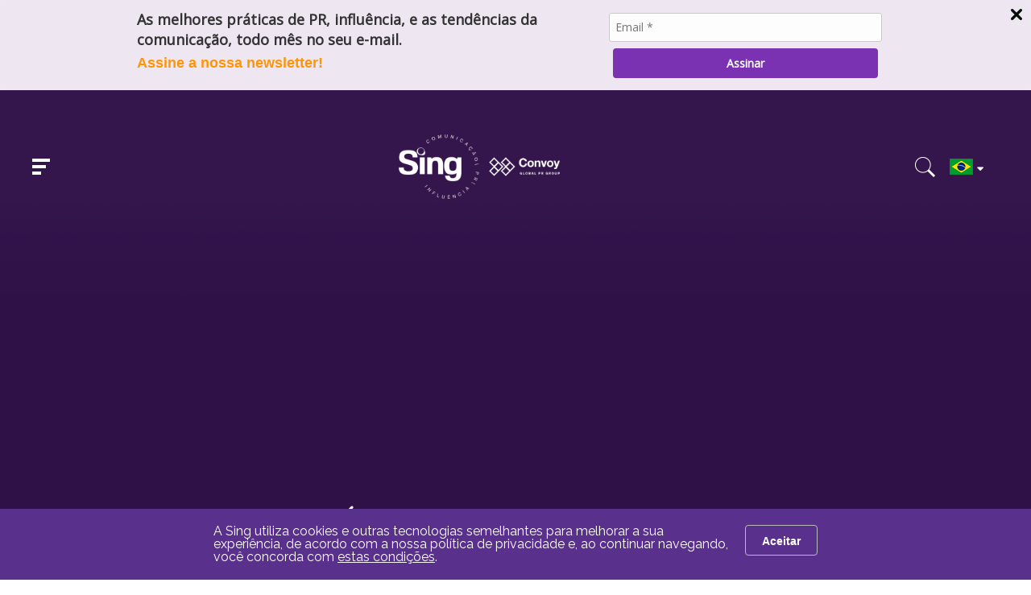

--- FILE ---
content_type: text/html; charset=UTF-8
request_url: https://www.singcomunica.com.br/pagina/tag/casa-do-lojista
body_size: 2709
content:
<!DOCTYPE html>
<html>
	<head>
				<meta http-equiv="Content-Type" content="text/html; charset=UTF-8">

		<base href="https://www.singcomunica.com.br/" />

		<link rel="icon" href="assets/core/publica/imagens/favicon.png" type="image/png">
		
		<meta name="viewport" content="width=device-width, initial-scale=1, maximum-scale=1">

		<title>Casa do Lojista - Sing Comunicação</title>
		<link rel="canonical" href="https://www.singcomunica.com.br/pagina/tag/casa-do-lojista" />
		<meta name="title" content="Casa do Lojista - Sing Comunicação"> 
		<meta name="keywords" content=""> 
		<meta name="description" content="">
		<meta name="theme-color" content="#5a308d" />
		<meta property="og:title" content="Casa do Lojista - Sing Comunicação" />
		<meta property="og:image" content="https://www.singcomunica.com.br/uploads/tags/2022/10/NY8y9nF3YnjYUpeX/casadolojista-removebg-preview_400x400.png" />
		<meta property="og:image:width" content="400" />
		<meta property="og:image:height" content="400" />
		<meta property="og:url" content="https://www.singcomunica.com.br/pagina/tag/casa-do-lojista" />
		<meta property="og:description" content="" />
		<meta property="og:type" content="website" /> 
		
		<link rel="stylesheet" type="text/css" href="assets/core/publica/css/css.css">
		        <script type="text/javascript" async src="https://d335luupugsy2.cloudfront.net/js/loader-scripts/e0b1ef10-a60f-4dac-a1fc-73b5d41c997a-loader.js" ></script>
	</head>
	<body id="top">
		
<header>
	<div class="container">
		<div class="header-blocos">
			<div class="menu">
				<a class="btn">
					<span class="barras">
						<span class="barra barra-1"></span>
						<span class="barra barra-2"></span>
						<span class="barra barra-3"></span>
					</span>
				</a>

				<div class="dropdown">
					<div class="dropdown-wrapper">
						<div class="dropdown-logo">
							<a href="https://www.singcomunica.com.br/" title="Sing Comunicação">
								<img src="assets/core/publica/imagens/2022_LogoSing+Convoy_branco.png" alt="Menu" />
							</a>
						</div>

						<div class="itens-wrapper">
							<ul class="itens">
																	<li class="item">
										<a href="https://www.singcomunica.com.br/" target="_self">Home</a>
									</li>
																	<li class="item">
										<a href="lets-sing-agencia-de-comunicacao-e-pr" target="_self">Let’s Sing ! Quem Somos </a>
									</li>
																	<li class="item">
										<a href="expertise-agencia-de-comunicacao-e-pr" target="_self">Expertise & Segmentos de Atuação</a>
									</li>
																	<li class="item">
										<a href="servicos-de-comunicacao-e-pr" target="_self">Serviços & Clientes</a>
									</li>
																	<li class="item">
										<a href="we-are-sing-servicos-de-comunicacao" target="_self">#WeAreSing – Equipe </a>
									</li>
																	<li class="item">
										<a href="cases-de-sucesso" target="_self">Cases</a>
									</li>
																	<li class="item">
										<a href="clientes" target="_self">Sala de Imprensa</a>
									</li>
																	<li class="item">
										<a href="ultimas-noticias" target="_self">Blog</a>
									</li>
																	<li class="item">
										<a href="contato" target="_self">Contato</a>
									</li>
															</ul>
						</div>
					</div>
				</div>

			</div>
			<div class="logo">
				<a href="https://www.singcomunica.com.br/" title="Sing Comunicação">
					<img src="assets/core/publica/imagens/2022_LogoSing+Convoy_branco.png" alt="Sing Comunicação" />
				</a>
			</div>
			<div class="btns-right">
				<a class="btn-pesquisa"></a>
				
				<div class="idioma">
											<span class="label" style="background-image: none"><img src="assets/core/publica/imagens/ico-bandeira-brasil.png" /> <i class="fas fa-sort-down"></i></span>
						
						<ul class="menu">
							<li><a href="experts-in-reputation-and-engagement-for-your-brand"><img src="assets/core/publica/imagens/ico-bandeira-eua.png" /></a></li>
							<li><a href="expertas-en-reputacion-y-compromiso-para-su-marca"><img src="assets/core/publica/imagens/ico-bandeira-es.png" /></a></li>
						</ul>						
										
				</div>
			</div>
		</div>
	</div>

	<div class="dropdown-pesquisa">
		<div class="fechar">
			<i class="fa fa-times"></i>
		</div>
		<div class="center">
			<form action="pagina/pesquisar/" method="get" autocomplete="off">
				<input type="search" name="s" placeholder="Digite o que procura" />
				<button><i class="fa fa-search"></i></button>
			</form>
		</div>
	</div>
</header>
<section class="pagina-imagem-fundo">

			<img src="assets/core/publica/imagens/imagem-banner-padrao.jpg" />
	

	<h1 class="v1">NOTÍCIAS Casa do Lojista</h1>


	<div class="container">
		<section class="breadcrumb">
			<ul>
				<li><a href="https://www.singcomunica.com.br/">HOME</a></li>
				<li>NOTÍCIAS Casa do Lojista</li>
			</ul>
		</section>
	</div>

</section>


<section class="el-lista-noticias" style="padding: 30px 0;">
	<div class="container">

		
			
				<ul>
											<li>
							<div class="logo">
								<a href="pagina/tag/casa-do-lojista" title="Visualizar todas as notícias deste cliente">
									<img src="uploads/tags/2022/10/NY8y9nF3YnjYUpeX/casadolojista-removebg-preview.png" />
								</a>
							</div>
							<div class="nome">
								<a href="especialista-compartilha-quatro-dicas-para-consumidores-que-vao-reformar-nesse-fim-de-ano">Especialista compartilha quatro dicas para consumidores que vão reformar nesse fim de ano</a>
							</div>
						</li>
											<li>
							<div class="logo">
								<a href="pagina/tag/casa-do-lojista" title="Visualizar todas as notícias deste cliente">
									<img src="uploads/tags/2022/10/NY8y9nF3YnjYUpeX/casadolojista-removebg-preview.png" />
								</a>
							</div>
							<div class="nome">
								<a href="construcao-civil-projeta-crescimento-em-2023">Construção Civil projeta crescimento em 2023</a>
							</div>
						</li>
											<li>
							<div class="logo">
								<a href="pagina/tag/casa-do-lojista" title="Visualizar todas as notícias deste cliente">
									<img src="uploads/tags/2022/10/NY8y9nF3YnjYUpeX/casadolojista-removebg-preview.png" />
								</a>
							</div>
							<div class="nome">
								<a href="black-friday-casa-do-lojista-prepara-promocoes-exclusivas-para-os-consumidores-do-atacado">Black Friday: Casa do Lojista prepara promoções exclusivas para os consumidores do atacado</a>
							</div>
						</li>
									</ul>

			
		
	</div>
</section>

<div class="politica-privacidade">
	<p class="politica-privacidade-conteudo">
		A Sing utiliza cookies e outras tecnologias semelhantes para melhorar
		a sua experiência, de acordo com a nossa política de privacidade e, ao
		continuar navegando, você concorda com <a href="politica-de-privacidade-e-cookies-sing-comunicacao">estas condições</a>.
	</p>
	<button class="politica-privacidade-aceitar">Aceitar</button>
</div>

<footer>

	<div class="container wrp">
		<div class="wrapper-logos">

			<div class="logotipo">
				<img src="assets/core/publica/imagens/2022_LogoSing+Convoy_branco.png" alt="Sing Comunicação" />
			</div>
			<div class="logos">
				<a href="https://www.aberje.com.br/" target="_blank"><img src="assets/core/publica/imagens/logo-aberje.png" alt="ABERJE" width="160" /></a>
				<a href="https://abracom.org.br/encontre-o-associado/" target="_blank"><img src="assets/core/publica/imagens/logo-abracom.png" alt="ABRACOM - Associação Brasileira das Agências de Comunicação" /></a>
			</div>

		</div>

		<div class="wrapper-texto">
							<div class="telefone"><i class="fas fa-mobile-alt"></i> +55 11 5091-7838</div>
			
			
							<div class="email"><i class="far fa-envelope"></i> contato@singcomunica.com.br</div>
			
							<div class="email"><i class="fas fa-map-pin"></i> Av. Moaci, 525 | Conjunto 503 | Moema | São Paulo | SP</div>
			
			<div class="social">
				<ul>
											<li><a target="_blank" href="https://www.facebook.com/SingComunica"><i class="fab fa-facebook-square"></i></a></li>
					
											<li><a target="_blank" href="https://www.instagram.com/singcomunicacao/"><i class="fab fa-instagram"></i></a></li>
					
											<li><a target="_blank" href="https://twitter.com/sing_comunica"><i class="fab fa-twitter"></i></a></li>
					
											<li><a target="_blank" href="https://www.youtube.com/SingComunica"><i class="fab fa-youtube"></i></a></li>
					
											<li><a target="_blank" href="https://www.linkedin.com/company/sing-comunica"><i class="fab fa-linkedin-in"></i></a></li>
									</ul>
			</div>
		</div>
	</div>

	<div class="copyright">
		<div class="container">
			<div class="left">
				Todos os direitos reservados - Copyright &copy; 2025			</div>
			<div class="right">
				<a href="http://www.rgbcomunicacao.com.br/criacao-de-sites.html" target="_blank">Criação de Sites</a> - <a href="http://www.rgbcomunicacao.com.br/seo-otimizacao-de-sites/" target="_blank">Otimização de Sites (SEO)</a> <a href="http://www.rgbcomunicacao.com.br/" target="_blank"><img src="assets/core/publica/imagens/rgb-footer-branco.png" alt="RGB Comunicação" /></a>
			</div>
		</div>
	</div>
</footer>

<a class="botao-scroll-top js-botao-scroll-top" data-scroll-to="top">
	<i class="fa fa-angle-up"></i>
</a>

<script type="text/javascript" src="assets/core/publica/js/jquery/jquery-1.11.1.min.js"></script>

















<script type="text/javascript" src="assets/core/publica/js/js.js?v=2"></script>	</body>
</html>

--- FILE ---
content_type: text/css
request_url: https://www.singcomunica.com.br/assets/core/publica/css/css.css
body_size: 29864
content:
html,body,div,span,applet,object,iframe,h1,h2,h3,h4,h5,h6,p,blockquote,pre,a,abbr,acronym,address,big,cite,code,del,dfn,em,img,ins,kbd,q,s,samp,small,strike,strong,sub,sup,tt,var,b,u,i,center,dl,dt,dd,ol,ul,li,fieldset,form,label,legend,table,caption,tbody,tfoot,thead,tr,th,td,article,aside,canvas,details,embed,figure,figcaption,footer,header,hgroup,menu,nav,output,ruby,section,summary,time,mark,audio,video{margin:0;padding:0;border:0;font-size:100%;font:inherit;vertical-align:baseline}article,aside,details,figcaption,figure,footer,header,hgroup,menu,nav,section{display:block}body{line-height:1}ol,ul{list-style:none}blockquote,q{quotes:none}blockquote:before,blockquote:after,q:before,q:after{content:'';content:none}table{border-collapse:collapse;border-spacing:0}*,*:before,*:after{-webkit-box-sizing:border-box;-moz-box-sizing:border-box;box-sizing:border-box}body{font-size:15px;font-family:sans-serif;color:#000000}a{color:#222222;text-decoration:none}.botao,button,input[type="submit"],input[type="reset"],input[type="button"]{display:inline-block;padding:0 20px;color:#555555;text-align:center;font-size:14px;font-weight:bold;line-height:38px;height:38px;text-decoration:none;white-space:nowrap;background-color:transparent;border-radius:4px;border:1px solid #BBBBBB;cursor:pointer}.botao:hover,.botao:focus,button:hover,button:focus,input[type="submit"]:hover,input[type="submit"]:focus,input[type="reset"]:hover,input[type="reset"]:focus,input[type="button"]:hover,input[type="button"]:focus{color:#333333;border-color:#888888;outline:0}.botao.primario,button.primario,input[type="submit"].primario,input[type="reset"].primario,input[type="button"].primario{color:#FFFFFF;background-color:#FF6600;border-color:#FF6600}.botao.primario:hover,.botao.primario:focus,button.primario:hover,button.primario:focus,input[type="submit"].primario:hover,input[type="submit"].primario:focus,input[type="reset"].primario:hover,input[type="reset"].primario:focus,input[type="button"].primario:hover,input[type="button"].primario:focus{color:#FFFFFF;background-color:#E55B00;border-color:#E55B00}.campo,input[type="email"],input[type="number"],input[type="search"],input[type="text"],input[type="tel"],input[type="url"],input[type="password"],textarea,select{display:inline-block;background-color:#FFFFFF;border:1px solid #D1D1D1}.campo[size],input[type="email"][size],input[type="number"][size],input[type="search"][size],input[type="text"][size],input[type="tel"][size],input[type="url"][size],input[type="password"][size],textarea[size],select[size]{height:auto}.campo.focus,.campo:focus,input[type="email"].focus,input[type="email"]:focus,input[type="number"].focus,input[type="number"]:focus,input[type="search"].focus,input[type="search"]:focus,input[type="text"].focus,input[type="text"]:focus,input[type="tel"].focus,input[type="tel"]:focus,input[type="url"].focus,input[type="url"]:focus,input[type="password"].focus,input[type="password"]:focus,textarea.focus,textarea:focus,select.focus,select:focus{outline:0}.campo.disabled,.campo:disabled,input[type="email"].disabled,input[type="email"]:disabled,input[type="number"].disabled,input[type="number"]:disabled,input[type="search"].disabled,input[type="search"]:disabled,input[type="text"].disabled,input[type="text"]:disabled,input[type="tel"].disabled,input[type="tel"]:disabled,input[type="url"].disabled,input[type="url"]:disabled,input[type="password"].disabled,input[type="password"]:disabled,textarea.disabled,textarea:disabled,select.disabled,select:disabled{background-color:#F1F1F1;-webkit-box-shadow:none;box-shadow:none}.campo,input[type="email"],input[type="number"],input[type="search"],input[type="text"],input[type="tel"],input[type="url"],input[type="password"],textarea{-webkit-appearance:none;-moz-appearance:none;appearance:none}.campo{overflow-x:hidden;overflow-y:auto;-webkit-box-shadow:none;box-shadow:none}textarea{min-height:65px;padding-top:10px;padding-bottom:10px;resize:none;line-height:1.2}input[type="file"]{font-size:14px}label{display:inline-block;margin-bottom:5px;font-weight:600}fieldset{padding:15px;border:1px solid #D1D1D1;border-radius:4px;background-color:#F1F1F1}legend{font-weight:600;padding:1px 10px;color:#FFFFFF;background-color:#424242;border-radius:4px}input[type="checkbox"],input[type="radio"]{display:inline;vertical-align:middle;margin:4px}label>span{display:inline;margin-right:5px;font-weight:normal}button,.botao{margin-bottom:10px}.campo,input,textarea,select,fieldset{margin-bottom:10px}pre,blockquote,dl,figure,table,p,ul,ol,form{margin-bottom:0}code{padding:2px 5px;margin:0 2px;font-size:90%;white-space:nowrap;background:#F1F1F1;border:1px solid #E1E1E1;border-radius:4px}pre>code{display:block;padding:10px 15px;white-space:pre}hr{margin-top:10px;margin-bottom:20px;border-width:0;border-top:1px solid #E1E1E1}tr th,tr td{padding:5px;text-align:left;border-bottom:1px solid #E1E1E1}tr th:first-child,tr td:first-child{padding-left:0}tr th:last-child,tr td:last-child{padding-right:0}.colunas{width:100%;float:left}.colunas.uma{width:6.5%;margin-left:2%}.colunas.duas{width:15.0%;margin-left:2%}.colunas.tres{width:23.5%;margin-left:2%}.colunas.quatro{width:32.0%;margin-left:2%}.colunas.cinco{width:40.5%;margin-left:2%}.colunas.seis{width:49.0%;margin-left:2%}.colunas.sete{width:57.5%;margin-left:2%}.colunas.oito{width:66.0%;margin-left:2%}.colunas.nove{width:74.5%;margin-left:2%}.colunas.dez{width:83.0%;margin-left:2%}.colunas.onze{width:91.5%;margin-left:2%}.colunas.doze{width:100%;margin-left:0}@media screen and (min-width: 400px){.colunas.mobile-uma{width:6.5%;margin-left:2%}.colunas.mobile-duas{width:15.0%;margin-left:2%}.colunas.mobile-tres{width:23.5%;margin-left:2%}.colunas.mobile-quatro{width:32.0%;margin-left:2%}.colunas.mobile-cinco{width:40.5%;margin-left:2%}.colunas.mobile-seis{width:49.0%;margin-left:2%}.colunas.mobile-sete{width:57.5%;margin-left:2%}.colunas.mobile-oito{width:66.0%;margin-left:2%}.colunas.mobile-nove{width:74.5%;margin-left:2%}.colunas.mobile-dez{width:83.0%;margin-left:2%}.colunas.mobile-onze{width:91.5%;margin-left:2%}.colunas.mobile-doze{width:100%;margin-left:0}}@media screen and (min-width: 550px){.colunas.phablet-uma{width:6.5%;margin-left:2%}.colunas.phablet-duas{width:15.0%;margin-left:2%}.colunas.phablet-tres{width:23.5%;margin-left:2%}.colunas.phablet-quatro{width:32.0%;margin-left:2%}.colunas.phablet-cinco{width:40.5%;margin-left:2%}.colunas.phablet-seis{width:49.0%;margin-left:2%}.colunas.phablet-sete{width:57.5%;margin-left:2%}.colunas.phablet-oito{width:66.0%;margin-left:2%}.colunas.phablet-nove{width:74.5%;margin-left:2%}.colunas.phablet-dez{width:83.0%;margin-left:2%}.colunas.phablet-onze{width:91.5%;margin-left:2%}.colunas.phablet-doze{width:100%;margin-left:0}}@media screen and (min-width: 768px){.colunas.tablet-uma{width:6.5%;margin-left:2%}.colunas.tablet-duas{width:15.0%;margin-left:2%}.colunas.tablet-tres{width:23.5%;margin-left:2%}.colunas.tablet-quatro{width:32.0%;margin-left:2%}.colunas.tablet-cinco{width:40.5%;margin-left:2%}.colunas.tablet-seis{width:49.0%;margin-left:2%}.colunas.tablet-sete{width:57.5%;margin-left:2%}.colunas.tablet-oito{width:66.0%;margin-left:2%}.colunas.tablet-nove{width:74.5%;margin-left:2%}.colunas.tablet-dez{width:83.0%;margin-left:2%}.colunas.tablet-onze{width:91.5%;margin-left:2%}.colunas.tablet-doze{width:100%;margin-left:0}}@media screen and (min-width: 1024px){.colunas.desktop-uma{width:6.5%;margin-left:2%}.colunas.desktop-duas{width:15.0%;margin-left:2%}.colunas.desktop-tres{width:23.5%;margin-left:2%}.colunas.desktop-quatro{width:32.0%;margin-left:2%}.colunas.desktop-cinco{width:40.5%;margin-left:2%}.colunas.desktop-seis{width:49.0%;margin-left:2%}.colunas.desktop-sete{width:57.5%;margin-left:2%}.colunas.desktop-oito{width:66.0%;margin-left:2%}.colunas.desktop-nove{width:74.5%;margin-left:2%}.colunas.desktop-dez{width:83.0%;margin-left:2%}.colunas.desktop-onze{width:91.5%;margin-left:2%}.colunas.desktop-doze{width:100%;margin-left:0}}@media screen and (min-width: 1224px){.colunas.desktop-hd-uma{width:6.5%;margin-left:2%}.colunas.desktop-hd-duas{width:15.0%;margin-left:2%}.colunas.desktop-hd-tres{width:23.5%;margin-left:2%}.colunas.desktop-hd-quatro{width:32.0%;margin-left:2%}.colunas.desktop-hd-cinco{width:40.5%;margin-left:2%}.colunas.desktop-hd-seis{width:49.0%;margin-left:2%}.colunas.desktop-hd-sete{width:57.5%;margin-left:2%}.colunas.desktop-hd-oito{width:66.0%;margin-left:2%}.colunas.desktop-hd-nove{width:74.5%;margin-left:2%}.colunas.desktop-hd-dez{width:83.0%;margin-left:2%}.colunas.desktop-hd-onze{width:91.5%;margin-left:2%}.colunas.desktop-hd-doze{width:100%;margin-left:0}}@media print{.colunas.print-uma{width:6.5%;margin-left:2%}.colunas.print-duas{width:15.0%;margin-left:2%}.colunas.print-tres{width:23.5%;margin-left:2%}.colunas.print-quatro{width:32.0%;margin-left:2%}.colunas.print-cinco{width:40.5%;margin-left:2%}.colunas.print-seis{width:49.0%;margin-left:2%}.colunas.print-sete{width:57.5%;margin-left:2%}.colunas.print-oito{width:66.0%;margin-left:2%}.colunas.print-nove{width:74.5%;margin-left:2%}.colunas.print-dez{width:83.0%;margin-left:2%}.colunas.print-onze{width:91.5%;margin-left:2%}.colunas.print-doze{width:100%;margin-left:0}}.colunas:first-child{margin-left:0}.colunas.centralizadas{float:none;margin:0 auto}.linha,.clf{*zoom:1}.linha:before,.linha:after,.clf:before,.clf:after{content:"";display:table}.linha:after,.clf:after{clear:both}.animado{-webkit-transition-delay:0;-moz-transition-delay:0;transition-delay:0;-webkit-transition-duration:.2s;-moz-transition-duration:.2s;transition-duration:.2s;-webkit-transition-property:all;-moz-transition-property:all;transition-property:all;-webkit-transition-timing-function:ease-in-out;-moz-transition-timing-function:ease-in-out;transition-timing-function:ease-in-out}.container{width:100%;margin:0 auto;padding-left:10px;padding-right:10px}@media screen and (min-width: 550px){.container{width:85%;padding-left:0;padding-right:0}}@media screen and (min-width: 1024px){.container{width:990px}}@media screen and (min-width: 1224px){.container{width:1175px}}.texto-editavel{line-height:1.2;*zoom:1}.texto-editavel:before,.texto-editavel:after{content:"";display:table}.texto-editavel:after{clear:both}.texto-editavel p{margin-bottom:10px}.texto-editavel ol,.texto-editavel ul{margin-bottom:10px}.texto-editavel ol ol,.texto-editavel ol ul,.texto-editavel ul ol,.texto-editavel ul ul{padding-left:15px}.texto-editavel ol li,.texto-editavel ul li{list-style-position:inside}.texto-editavel ul li{list-style-type:disc}.texto-editavel ol li{list-style-type:decimal}.texto-editavel strong{font-weight:bold}.texto-editavel h1,.texto-editavel h2,.texto-editavel h3,.texto-editavel h4,.texto-editavel h5,.texto-editavel h6{font-weight:bold;margin-bottom:10px;padding-top:20px}.texto-editavel h1:first-child,.texto-editavel h2:first-child,.texto-editavel h3:first-child,.texto-editavel h4:first-child,.texto-editavel h5:first-child,.texto-editavel h6:first-child{padding-top:0}.texto-editavel h1{font-size:26px}.texto-editavel h2{font-size:24px}.texto-editavel h3{font-size:22px}.texto-editavel h4{font-size:20px}.texto-editavel h5{font-size:18px}.texto-editavel h6{font-size:16px}.texto-editavel table{max-width:100%}.texto-editavel table tr th{font-weight:bold}.texto-editavel table tr th,.texto-editavel table tr td{padding:2px 5px;text-align:left;border:1px solid #cccccc}.texto-editavel img{max-width:100%;height:auto}.img-box img{display:block;margin:0 auto;max-width:100%;height:auto}.youtube-box{position:relative;padding-bottom:56.25%;padding-top:30px;height:0;overflow:hidden}.youtube-box iframe,.youtube-box object,.youtube-box embed{position:absolute;top:0;left:0;width:100%;height:100%}.chartjs-box{position:relative;max-width:100%;margin-bottom:30px}.float-left{float:left}.float-right{float:right}.invisivel{display:none}.visivel{display:block}@media screen and (min-width: 400px){.mobile-float-left{float:left}.mobile-float-right{float:right}.mobile-float-none{float:none}.mobile-invisivel{display:none}.mobile-visivel{display:block}}@media screen and (min-width: 550px){.phablet-float-left{float:left}.phablet-float-right{float:right}.phablet-float-none{float:none}.phablet-invisivel{display:none}.phablet-visivel{display:block}}@media screen and (min-width: 768px){.tablet-float-left{float:left}.tablet-float-right{float:right}.tablet-float-none{float:none}.tablet-invisivel{display:none}.tablet-visivel{display:block}}@media screen and (min-width: 1024px){.desktop-float-left{float:left}.desktop-float-right{float:right}.desktop-float-none{float:none}.desktop-invisivel{display:none}.desktop-visivel{display:block}}@media screen and (min-width: 1224px){.desktop-hd-float-left{float:left}.desktop-hd-float-right{float:right}.desktop-hd-float-none{float:none}.desktop-hd-invisivel{display:none}.desktop-hd-visivel{display:block}}.full-width{width:100%}.max-full-width{max-width:100%}.text-center{text-align:center}.text-ellipsis{white-space:nowrap;overflow:hidden;text-overflow:ellipsis}.text-justify{text-align:justify}.text-left{text-align:left}.text-right{text-align:right}.text-uppercase{text-transform:uppercase}.margin-zero{margin:0}.padding-zero{padding:0}.overflow-hidden{overflow:hidden}.overflow-auto{overflow:auto}.overflow-scroll{overflow:scroll}.slick-slider{position:relative;display:block;-webkit-box-sizing:border-box;-moz-box-sizing:border-box;box-sizing:border-box;-webkit-user-select:none;-moz-user-select:none;-ms-user-select:none;user-select:none;-webkit-touch-callout:none;-khtml-user-select:none;-ms-touch-action:pan-y;touch-action:pan-y;-webkit-tap-highlight-color:transparent}.slick-list{position:relative;display:block;overflow:hidden;margin:0;padding:0}.slick-list:focus{outline:none}.slick-list.dragging{cursor:pointer;cursor:hand}.slick-slider .slick-track,.slick-slider .slick-list{-webkit-transform:translate3d(0, 0, 0);-moz-transform:translate3d(0, 0, 0);-ms-transform:translate3d(0, 0, 0);transform:translate3d(0, 0, 0)}.slick-track{position:relative;top:0;left:0;display:block}.slick-track:before,.slick-track:after{display:table;content:''}.slick-track:after{clear:both}.slick-loading .slick-track{visibility:hidden}.slick-slide{display:none;float:left;height:100%;min-height:1px}[dir='rtl'] .slick-slide{float:right}.slick-slide img{display:block}.slick-slide.slick-loading img{display:none}.slick-slide.dragging img{pointer-events:none}.slick-initialized .slick-slide{display:block}.slick-loading .slick-slide{visibility:hidden}.slick-vertical .slick-slide{display:block;height:auto;border:1px solid transparent}.slick-arrow.slick-hidden{display:none}/*! Swipebox v1.3.0 | Constantin Saguin csag.co | MIT License | github.com/brutaldesign/swipebox */html.swipebox-html.swipebox-touch{overflow:hidden !important}#swipebox-overlay img{border:none !important}#swipebox-overlay{width:100%;height:100%;position:fixed;top:0;left:0;z-index:99999 !important;overflow:hidden;-webkit-user-select:none;-moz-user-select:none;-ms-user-select:none;user-select:none}#swipebox-container{position:relative;width:100%;height:100%}#swipebox-slider{-webkit-transition:-webkit-transform 0.4s ease;transition:-webkit-transform 0.4s ease;-moz-transition:transform 0.4s ease, -moz-transform 0.4s ease;transition:transform 0.4s ease;transition:transform 0.4s ease, -webkit-transform 0.4s ease, -moz-transform 0.4s ease;height:100%;left:0;top:0;width:100%;white-space:nowrap;position:absolute;display:none;cursor:pointer}#swipebox-slider .slide{height:100%;width:100%;line-height:1px;text-align:center;display:inline-block;padding:50px 0}#swipebox-slider .slide:before{content:"";display:inline-block;height:50%;width:1px;margin-right:-1px}#swipebox-slider .slide img,#swipebox-slider .slide .swipebox-video-container,#swipebox-slider .slide .swipebox-inline-container{display:inline-block;max-height:100%;max-width:100%;margin:0;padding:0;width:auto;height:auto;vertical-align:middle}#swipebox-slider .slide .swipebox-video-container{background:none;max-width:1140px;max-height:100%;width:100%;padding:5%;-webkit-box-sizing:border-box;-moz-box-sizing:border-box;box-sizing:border-box}#swipebox-slider .slide .swipebox-video-container .swipebox-video{width:100%;height:0;padding-bottom:56.25%;overflow:hidden;position:relative}#swipebox-slider .slide .swipebox-video-container .swipebox-video iframe{width:100% !important;height:100% !important;position:absolute;top:0;left:0}#swipebox-slider .slide-loading{background:url(../js/jquery.swipebox/img/loader.gif) no-repeat center center}#swipebox-bottom-bar,#swipebox-top-bar{-webkit-transition:0.5s;-moz-transition:0.5s;transition:0.5s;position:absolute;left:0;z-index:999;height:50px;width:100%}#swipebox-bottom-bar{bottom:-50px}#swipebox-bottom-bar.visible-bars{-webkit-transform:translate3d(0, -50px, 0);-moz-transform:translate3d(0, -50px, 0);transform:translate3d(0, -50px, 0)}#swipebox-top-bar{top:-50px}#swipebox-top-bar.visible-bars{-webkit-transform:translate3d(0, 50px, 0);-moz-transform:translate3d(0, 50px, 0);transform:translate3d(0, 50px, 0)}#swipebox-title{display:block;width:100%;text-align:center}#swipebox-prev,#swipebox-next,#swipebox-close{background-image:url(../js/jquery.swipebox/img/icons.png);background-repeat:no-repeat;border:none !important;text-decoration:none !important;cursor:pointer;width:50px;height:50px;top:0}#swipebox-arrows{display:block;margin:0 auto;width:100%;height:50px}#swipebox-prev{background-position:-32px 13px;float:left}#swipebox-next{background-position:-78px 13px;float:right}#swipebox-close{top:0;right:0;position:absolute;z-index:9999;background-position:15px 12px}.swipebox-no-close-button #swipebox-close{display:none}#swipebox-prev.disabled,#swipebox-next.disabled{opacity:0.3}.swipebox-no-touch #swipebox-overlay.rightSpring #swipebox-slider{-webkit-animation:rightSpring 0.3s;-moz-animation:rightSpring 0.3s;animation:rightSpring 0.3s}.swipebox-no-touch #swipebox-overlay.leftSpring #swipebox-slider{-webkit-animation:leftSpring 0.3s;-moz-animation:leftSpring 0.3s;animation:leftSpring 0.3s}.swipebox-touch #swipebox-container:before,.swipebox-touch #swipebox-container:after{-webkit-backface-visibility:hidden;-moz-backface-visibility:hidden;backface-visibility:hidden;-webkit-transition:all .3s ease;-moz-transition:all .3s ease;transition:all .3s ease;content:' ';position:absolute;z-index:999;top:0;height:100%;width:20px;opacity:0}.swipebox-touch #swipebox-container:before{left:0;-webkit-box-shadow:inset 10px 0px 10px -8px #656565;box-shadow:inset 10px 0px 10px -8px #656565}.swipebox-touch #swipebox-container:after{right:0;-webkit-box-shadow:inset -10px 0px 10px -8px #656565;box-shadow:inset -10px 0px 10px -8px #656565}.swipebox-touch #swipebox-overlay.leftSpringTouch #swipebox-container:before{opacity:1}.swipebox-touch #swipebox-overlay.rightSpringTouch #swipebox-container:after{opacity:1}@-webkit-keyframes rightSpring{0%{left:0}50%{left:-30px}100%{left:0}}@-moz-keyframes rightSpring{0%{left:0}50%{left:-30px}100%{left:0}}@keyframes rightSpring{0%{left:0}50%{left:-30px}100%{left:0}}@-webkit-keyframes leftSpring{0%{left:0}50%{left:30px}100%{left:0}}@-moz-keyframes leftSpring{0%{left:0}50%{left:30px}100%{left:0}}@keyframes leftSpring{0%{left:0}50%{left:30px}100%{left:0}}@media screen and (min-width: 800px){#swipebox-close{right:10px}#swipebox-arrows{width:92%;max-width:800px}}#swipebox-overlay{background:#0d0d0d}#swipebox-bottom-bar,#swipebox-top-bar{text-shadow:1px 1px 1px black;background:#000;opacity:0.95}#swipebox-top-bar{color:white !important;font-size:15px;line-height:43px;font-family:Helvetica, Arial, sans-serif}#colorbox,#cboxOverlay,#cboxWrapper{position:absolute;top:0;left:0;z-index:9999;overflow:hidden;-webkit-transform:translate3d(0, 0, 0)}#cboxWrapper{max-width:none}#cboxOverlay{position:fixed;width:100%;height:100%}#cboxMiddleLeft,#cboxBottomLeft{clear:left}#cboxContent{position:relative}#cboxLoadedContent{overflow:auto;-webkit-overflow-scrolling:touch}#cboxTitle{margin:0}#cboxLoadingOverlay,#cboxLoadingGraphic{position:absolute;top:0;left:0;width:100%;height:100%}#cboxPrevious,#cboxNext,#cboxClose,#cboxSlideshow{cursor:pointer}.cboxPhoto{float:left;margin:auto;border:0;display:block;max-width:none;-ms-interpolation-mode:bicubic}.cboxIframe{width:100%;height:100%;display:block;border:0;padding:0;margin:0}#colorbox,#cboxContent,#cboxLoadedContent{box-sizing:content-box;-moz-box-sizing:content-box;-webkit-box-sizing:content-box}#cboxOverlay{background:rgba(0,0,0,0.9)}#colorbox{outline:0}#cboxContent{overflow:visible;background:#ffffff}.cboxIframe{background:#fff}#cboxError{padding:50px;border:1px solid #ccc}#cboxLoadingGraphic{background:url(../js/jquery.colorbox/images/loading.gif) no-repeat center center}#cboxTitle{position:absolute;top:-22px;left:0;color:#000}#cboxCurrent{position:absolute;top:-22px;right:205px;text-indent:-9999px}#cboxPrevious,#cboxNext,#cboxSlideshow,#cboxClose{border:0;padding:0;margin:0;overflow:visible;text-indent:-9999px;width:20px;height:20px;position:absolute;top:0;background:url(../js/jquery.colorbox/images/controls.png) no-repeat 0 0;background-color:#ffffff;border-radius:0}#cboxPrevious:active,#cboxNext:active,#cboxSlideshow:active,#cboxClose:active{outline:0}#cboxPrevious{background-position:0px 0px;right:44px}#cboxPrevious:hover{background-position:0px -25px}#cboxNext{background-position:-25px 0px;right:22px}#cboxNext:hover{background-position:-25px -25px}#cboxClose{background-position:-51px 0px;right:0}#cboxClose:hover{background-position:-51px -25px}.cboxSlideshow_on #cboxPrevious,.cboxSlideshow_off #cboxPrevious{right:66px}.cboxSlideshow_on #cboxSlideshow{background-position:-75px -25px;right:44px}.cboxSlideshow_on #cboxSlideshow:hover{background-position:-100px -25px}.cboxSlideshow_off #cboxSlideshow{background-position:-100px 0px;right:44px}.cboxSlideshow_off #cboxSlideshow:hover{background-position:-75px -25px}.fa,.fas,.far,.fal,.fab{-moz-osx-font-smoothing:grayscale;-webkit-font-smoothing:antialiased;display:inline-block;font-style:normal;font-variant:normal;text-rendering:auto;line-height:1}.fa-lg{font-size:1.33333em;line-height:.75em;vertical-align:-.0667em}.fa-xs{font-size:.75em}.fa-sm{font-size:.875em}.fa-1x{font-size:1em}.fa-2x{font-size:2em}.fa-3x{font-size:3em}.fa-4x{font-size:4em}.fa-5x{font-size:5em}.fa-6x{font-size:6em}.fa-7x{font-size:7em}.fa-8x{font-size:8em}.fa-9x{font-size:9em}.fa-10x{font-size:10em}.fa-fw{text-align:center;width:1.25em}.fa-ul{list-style-type:none;margin-left:2.5em;padding-left:0}.fa-ul>li{position:relative}.fa-li{left:-2em;position:absolute;text-align:center;width:2em;line-height:inherit}.fa-border{border:solid 0.08em #eee;border-radius:.1em;padding:.2em .25em .15em}.fa-pull-left{float:left}.fa-pull-right{float:right}.fa.fa-pull-left,.fas.fa-pull-left,.far.fa-pull-left,.fal.fa-pull-left,.fab.fa-pull-left{margin-right:.3em}.fa.fa-pull-right,.fas.fa-pull-right,.far.fa-pull-right,.fal.fa-pull-right,.fab.fa-pull-right{margin-left:.3em}.fa-spin{-webkit-animation:fa-spin 2s infinite linear;-moz-animation:fa-spin 2s infinite linear;animation:fa-spin 2s infinite linear}.fa-pulse{-webkit-animation:fa-spin 1s infinite steps(8);-moz-animation:fa-spin 1s infinite steps(8);animation:fa-spin 1s infinite steps(8)}@-webkit-keyframes fa-spin{0%{-webkit-transform:rotate(0deg);transform:rotate(0deg)}100%{-webkit-transform:rotate(360deg);transform:rotate(360deg)}}@-moz-keyframes fa-spin{0%{-moz-transform:rotate(0deg);transform:rotate(0deg)}100%{-moz-transform:rotate(360deg);transform:rotate(360deg)}}@keyframes fa-spin{0%{-webkit-transform:rotate(0deg);-moz-transform:rotate(0deg);transform:rotate(0deg)}100%{-webkit-transform:rotate(360deg);-moz-transform:rotate(360deg);transform:rotate(360deg)}}.fa-rotate-90{-ms-filter:"progid:DXImageTransform.Microsoft.BasicImage(rotation=1)";-webkit-transform:rotate(90deg);-moz-transform:rotate(90deg);-ms-transform:rotate(90deg);transform:rotate(90deg)}.fa-rotate-180{-ms-filter:"progid:DXImageTransform.Microsoft.BasicImage(rotation=2)";-webkit-transform:rotate(180deg);-moz-transform:rotate(180deg);-ms-transform:rotate(180deg);transform:rotate(180deg)}.fa-rotate-270{-ms-filter:"progid:DXImageTransform.Microsoft.BasicImage(rotation=3)";-webkit-transform:rotate(270deg);-moz-transform:rotate(270deg);-ms-transform:rotate(270deg);transform:rotate(270deg)}.fa-flip-horizontal{-ms-filter:"progid:DXImageTransform.Microsoft.BasicImage(rotation=0, mirror=1)";-webkit-transform:scale(-1, 1);-moz-transform:scale(-1, 1);-ms-transform:scale(-1, 1);transform:scale(-1, 1)}.fa-flip-vertical{-ms-filter:"progid:DXImageTransform.Microsoft.BasicImage(rotation=2, mirror=1)";-webkit-transform:scale(1, -1);-moz-transform:scale(1, -1);-ms-transform:scale(1, -1);transform:scale(1, -1)}.fa-flip-horizontal.fa-flip-vertical{-ms-filter:"progid:DXImageTransform.Microsoft.BasicImage(rotation=2, mirror=1)";-webkit-transform:scale(-1, -1);-moz-transform:scale(-1, -1);-ms-transform:scale(-1, -1);transform:scale(-1, -1)}:root .fa-rotate-90,:root .fa-rotate-180,:root .fa-rotate-270,:root .fa-flip-horizontal,:root .fa-flip-vertical{-webkit-filter:none;filter:none}.fa-stack{display:inline-block;height:2em;line-height:2em;position:relative;vertical-align:middle;width:2.5em}.fa-stack-1x,.fa-stack-2x{left:0;position:absolute;text-align:center;width:100%}.fa-stack-1x{line-height:inherit}.fa-stack-2x{font-size:2em}.fa-inverse{color:#fff}.fa-500px:before{content:"\f26e"}.fa-accessible-icon:before{content:"\f368"}.fa-accusoft:before{content:"\f369"}.fa-acquisitions-incorporated:before{content:"\f6af"}.fa-ad:before{content:"\f641"}.fa-address-book:before{content:"\f2b9"}.fa-address-card:before{content:"\f2bb"}.fa-adjust:before{content:"\f042"}.fa-adn:before{content:"\f170"}.fa-adobe:before{content:"\f778"}.fa-adversal:before{content:"\f36a"}.fa-affiliatetheme:before{content:"\f36b"}.fa-air-freshener:before{content:"\f5d0"}.fa-algolia:before{content:"\f36c"}.fa-align-center:before{content:"\f037"}.fa-align-justify:before{content:"\f039"}.fa-align-left:before{content:"\f036"}.fa-align-right:before{content:"\f038"}.fa-alipay:before{content:"\f642"}.fa-allergies:before{content:"\f461"}.fa-amazon:before{content:"\f270"}.fa-amazon-pay:before{content:"\f42c"}.fa-ambulance:before{content:"\f0f9"}.fa-american-sign-language-interpreting:before{content:"\f2a3"}.fa-amilia:before{content:"\f36d"}.fa-anchor:before{content:"\f13d"}.fa-android:before{content:"\f17b"}.fa-angellist:before{content:"\f209"}.fa-angle-double-down:before{content:"\f103"}.fa-angle-double-left:before{content:"\f100"}.fa-angle-double-right:before{content:"\f101"}.fa-angle-double-up:before{content:"\f102"}.fa-angle-down:before{content:"\f107"}.fa-angle-left:before{content:"\f104"}.fa-angle-right:before{content:"\f105"}.fa-angle-up:before{content:"\f106"}.fa-angry:before{content:"\f556"}.fa-angrycreative:before{content:"\f36e"}.fa-angular:before{content:"\f420"}.fa-ankh:before{content:"\f644"}.fa-app-store:before{content:"\f36f"}.fa-app-store-ios:before{content:"\f370"}.fa-apper:before{content:"\f371"}.fa-apple:before{content:"\f179"}.fa-apple-alt:before{content:"\f5d1"}.fa-apple-pay:before{content:"\f415"}.fa-archive:before{content:"\f187"}.fa-archway:before{content:"\f557"}.fa-arrow-alt-circle-down:before{content:"\f358"}.fa-arrow-alt-circle-left:before{content:"\f359"}.fa-arrow-alt-circle-right:before{content:"\f35a"}.fa-arrow-alt-circle-up:before{content:"\f35b"}.fa-arrow-circle-down:before{content:"\f0ab"}.fa-arrow-circle-left:before{content:"\f0a8"}.fa-arrow-circle-right:before{content:"\f0a9"}.fa-arrow-circle-up:before{content:"\f0aa"}.fa-arrow-down:before{content:"\f063"}.fa-arrow-left:before{content:"\f060"}.fa-arrow-right:before{content:"\f061"}.fa-arrow-up:before{content:"\f062"}.fa-arrows-alt:before{content:"\f0b2"}.fa-arrows-alt-h:before{content:"\f337"}.fa-arrows-alt-v:before{content:"\f338"}.fa-artstation:before{content:"\f77a"}.fa-assistive-listening-systems:before{content:"\f2a2"}.fa-asterisk:before{content:"\f069"}.fa-asymmetrik:before{content:"\f372"}.fa-at:before{content:"\f1fa"}.fa-atlas:before{content:"\f558"}.fa-atlassian:before{content:"\f77b"}.fa-atom:before{content:"\f5d2"}.fa-audible:before{content:"\f373"}.fa-audio-description:before{content:"\f29e"}.fa-autoprefixer:before{content:"\f41c"}.fa-avianex:before{content:"\f374"}.fa-aviato:before{content:"\f421"}.fa-award:before{content:"\f559"}.fa-aws:before{content:"\f375"}.fa-baby:before{content:"\f77c"}.fa-baby-carriage:before{content:"\f77d"}.fa-backspace:before{content:"\f55a"}.fa-backward:before{content:"\f04a"}.fa-balance-scale:before{content:"\f24e"}.fa-ban:before{content:"\f05e"}.fa-band-aid:before{content:"\f462"}.fa-bandcamp:before{content:"\f2d5"}.fa-barcode:before{content:"\f02a"}.fa-bars:before{content:"\f0c9"}.fa-baseball-ball:before{content:"\f433"}.fa-basketball-ball:before{content:"\f434"}.fa-bath:before{content:"\f2cd"}.fa-battery-empty:before{content:"\f244"}.fa-battery-full:before{content:"\f240"}.fa-battery-half:before{content:"\f242"}.fa-battery-quarter:before{content:"\f243"}.fa-battery-three-quarters:before{content:"\f241"}.fa-bed:before{content:"\f236"}.fa-beer:before{content:"\f0fc"}.fa-behance:before{content:"\f1b4"}.fa-behance-square:before{content:"\f1b5"}.fa-bell:before{content:"\f0f3"}.fa-bell-slash:before{content:"\f1f6"}.fa-bezier-curve:before{content:"\f55b"}.fa-bible:before{content:"\f647"}.fa-bicycle:before{content:"\f206"}.fa-bimobject:before{content:"\f378"}.fa-binoculars:before{content:"\f1e5"}.fa-biohazard:before{content:"\f780"}.fa-birthday-cake:before{content:"\f1fd"}.fa-bitbucket:before{content:"\f171"}.fa-bitcoin:before{content:"\f379"}.fa-bity:before{content:"\f37a"}.fa-black-tie:before{content:"\f27e"}.fa-blackberry:before{content:"\f37b"}.fa-blender:before{content:"\f517"}.fa-blender-phone:before{content:"\f6b6"}.fa-blind:before{content:"\f29d"}.fa-blog:before{content:"\f781"}.fa-blogger:before{content:"\f37c"}.fa-blogger-b:before{content:"\f37d"}.fa-bluetooth:before{content:"\f293"}.fa-bluetooth-b:before{content:"\f294"}.fa-bold:before{content:"\f032"}.fa-bolt:before{content:"\f0e7"}.fa-bomb:before{content:"\f1e2"}.fa-bone:before{content:"\f5d7"}.fa-bong:before{content:"\f55c"}.fa-book:before{content:"\f02d"}.fa-book-dead:before{content:"\f6b7"}.fa-book-open:before{content:"\f518"}.fa-book-reader:before{content:"\f5da"}.fa-bookmark:before{content:"\f02e"}.fa-bowling-ball:before{content:"\f436"}.fa-box:before{content:"\f466"}.fa-box-open:before{content:"\f49e"}.fa-boxes:before{content:"\f468"}.fa-braille:before{content:"\f2a1"}.fa-brain:before{content:"\f5dc"}.fa-briefcase:before{content:"\f0b1"}.fa-briefcase-medical:before{content:"\f469"}.fa-broadcast-tower:before{content:"\f519"}.fa-broom:before{content:"\f51a"}.fa-brush:before{content:"\f55d"}.fa-btc:before{content:"\f15a"}.fa-bug:before{content:"\f188"}.fa-building:before{content:"\f1ad"}.fa-bullhorn:before{content:"\f0a1"}.fa-bullseye:before{content:"\f140"}.fa-burn:before{content:"\f46a"}.fa-buromobelexperte:before{content:"\f37f"}.fa-bus:before{content:"\f207"}.fa-bus-alt:before{content:"\f55e"}.fa-business-time:before{content:"\f64a"}.fa-buysellads:before{content:"\f20d"}.fa-calculator:before{content:"\f1ec"}.fa-calendar:before{content:"\f133"}.fa-calendar-alt:before{content:"\f073"}.fa-calendar-check:before{content:"\f274"}.fa-calendar-day:before{content:"\f783"}.fa-calendar-minus:before{content:"\f272"}.fa-calendar-plus:before{content:"\f271"}.fa-calendar-times:before{content:"\f273"}.fa-calendar-week:before{content:"\f784"}.fa-camera:before{content:"\f030"}.fa-camera-retro:before{content:"\f083"}.fa-campground:before{content:"\f6bb"}.fa-canadian-maple-leaf:before{content:"\f785"}.fa-candy-cane:before{content:"\f786"}.fa-cannabis:before{content:"\f55f"}.fa-capsules:before{content:"\f46b"}.fa-car:before{content:"\f1b9"}.fa-car-alt:before{content:"\f5de"}.fa-car-battery:before{content:"\f5df"}.fa-car-crash:before{content:"\f5e1"}.fa-car-side:before{content:"\f5e4"}.fa-caret-down:before{content:"\f0d7"}.fa-caret-left:before{content:"\f0d9"}.fa-caret-right:before{content:"\f0da"}.fa-caret-square-down:before{content:"\f150"}.fa-caret-square-left:before{content:"\f191"}.fa-caret-square-right:before{content:"\f152"}.fa-caret-square-up:before{content:"\f151"}.fa-caret-up:before{content:"\f0d8"}.fa-carrot:before{content:"\f787"}.fa-cart-arrow-down:before{content:"\f218"}.fa-cart-plus:before{content:"\f217"}.fa-cash-register:before{content:"\f788"}.fa-cat:before{content:"\f6be"}.fa-cc-amazon-pay:before{content:"\f42d"}.fa-cc-amex:before{content:"\f1f3"}.fa-cc-apple-pay:before{content:"\f416"}.fa-cc-diners-club:before{content:"\f24c"}.fa-cc-discover:before{content:"\f1f2"}.fa-cc-jcb:before{content:"\f24b"}.fa-cc-mastercard:before{content:"\f1f1"}.fa-cc-paypal:before{content:"\f1f4"}.fa-cc-stripe:before{content:"\f1f5"}.fa-cc-visa:before{content:"\f1f0"}.fa-centercode:before{content:"\f380"}.fa-centos:before{content:"\f789"}.fa-certificate:before{content:"\f0a3"}.fa-chair:before{content:"\f6c0"}.fa-chalkboard:before{content:"\f51b"}.fa-chalkboard-teacher:before{content:"\f51c"}.fa-charging-station:before{content:"\f5e7"}.fa-chart-area:before{content:"\f1fe"}.fa-chart-bar:before{content:"\f080"}.fa-chart-line:before{content:"\f201"}.fa-chart-pie:before{content:"\f200"}.fa-check:before{content:"\f00c"}.fa-check-circle:before{content:"\f058"}.fa-check-double:before{content:"\f560"}.fa-check-square:before{content:"\f14a"}.fa-chess:before{content:"\f439"}.fa-chess-bishop:before{content:"\f43a"}.fa-chess-board:before{content:"\f43c"}.fa-chess-king:before{content:"\f43f"}.fa-chess-knight:before{content:"\f441"}.fa-chess-pawn:before{content:"\f443"}.fa-chess-queen:before{content:"\f445"}.fa-chess-rook:before{content:"\f447"}.fa-chevron-circle-down:before{content:"\f13a"}.fa-chevron-circle-left:before{content:"\f137"}.fa-chevron-circle-right:before{content:"\f138"}.fa-chevron-circle-up:before{content:"\f139"}.fa-chevron-down:before{content:"\f078"}.fa-chevron-left:before{content:"\f053"}.fa-chevron-right:before{content:"\f054"}.fa-chevron-up:before{content:"\f077"}.fa-child:before{content:"\f1ae"}.fa-chrome:before{content:"\f268"}.fa-church:before{content:"\f51d"}.fa-circle:before{content:"\f111"}.fa-circle-notch:before{content:"\f1ce"}.fa-city:before{content:"\f64f"}.fa-clipboard:before{content:"\f328"}.fa-clipboard-check:before{content:"\f46c"}.fa-clipboard-list:before{content:"\f46d"}.fa-clock:before{content:"\f017"}.fa-clone:before{content:"\f24d"}.fa-closed-captioning:before{content:"\f20a"}.fa-cloud:before{content:"\f0c2"}.fa-cloud-download-alt:before{content:"\f381"}.fa-cloud-meatball:before{content:"\f73b"}.fa-cloud-moon:before{content:"\f6c3"}.fa-cloud-moon-rain:before{content:"\f73c"}.fa-cloud-rain:before{content:"\f73d"}.fa-cloud-showers-heavy:before{content:"\f740"}.fa-cloud-sun:before{content:"\f6c4"}.fa-cloud-sun-rain:before{content:"\f743"}.fa-cloud-upload-alt:before{content:"\f382"}.fa-cloudscale:before{content:"\f383"}.fa-cloudsmith:before{content:"\f384"}.fa-cloudversify:before{content:"\f385"}.fa-cocktail:before{content:"\f561"}.fa-code:before{content:"\f121"}.fa-code-branch:before{content:"\f126"}.fa-codepen:before{content:"\f1cb"}.fa-codiepie:before{content:"\f284"}.fa-coffee:before{content:"\f0f4"}.fa-cog:before{content:"\f013"}.fa-cogs:before{content:"\f085"}.fa-coins:before{content:"\f51e"}.fa-columns:before{content:"\f0db"}.fa-comment:before{content:"\f075"}.fa-comment-alt:before{content:"\f27a"}.fa-comment-dollar:before{content:"\f651"}.fa-comment-dots:before{content:"\f4ad"}.fa-comment-slash:before{content:"\f4b3"}.fa-comments:before{content:"\f086"}.fa-comments-dollar:before{content:"\f653"}.fa-compact-disc:before{content:"\f51f"}.fa-compass:before{content:"\f14e"}.fa-compress:before{content:"\f066"}.fa-compress-arrows-alt:before{content:"\f78c"}.fa-concierge-bell:before{content:"\f562"}.fa-confluence:before{content:"\f78d"}.fa-connectdevelop:before{content:"\f20e"}.fa-contao:before{content:"\f26d"}.fa-cookie:before{content:"\f563"}.fa-cookie-bite:before{content:"\f564"}.fa-copy:before{content:"\f0c5"}.fa-copyright:before{content:"\f1f9"}.fa-couch:before{content:"\f4b8"}.fa-cpanel:before{content:"\f388"}.fa-creative-commons:before{content:"\f25e"}.fa-creative-commons-by:before{content:"\f4e7"}.fa-creative-commons-nc:before{content:"\f4e8"}.fa-creative-commons-nc-eu:before{content:"\f4e9"}.fa-creative-commons-nc-jp:before{content:"\f4ea"}.fa-creative-commons-nd:before{content:"\f4eb"}.fa-creative-commons-pd:before{content:"\f4ec"}.fa-creative-commons-pd-alt:before{content:"\f4ed"}.fa-creative-commons-remix:before{content:"\f4ee"}.fa-creative-commons-sa:before{content:"\f4ef"}.fa-creative-commons-sampling:before{content:"\f4f0"}.fa-creative-commons-sampling-plus:before{content:"\f4f1"}.fa-creative-commons-share:before{content:"\f4f2"}.fa-creative-commons-zero:before{content:"\f4f3"}.fa-credit-card:before{content:"\f09d"}.fa-critical-role:before{content:"\f6c9"}.fa-crop:before{content:"\f125"}.fa-crop-alt:before{content:"\f565"}.fa-cross:before{content:"\f654"}.fa-crosshairs:before{content:"\f05b"}.fa-crow:before{content:"\f520"}.fa-crown:before{content:"\f521"}.fa-css3:before{content:"\f13c"}.fa-css3-alt:before{content:"\f38b"}.fa-cube:before{content:"\f1b2"}.fa-cubes:before{content:"\f1b3"}.fa-cut:before{content:"\f0c4"}.fa-cuttlefish:before{content:"\f38c"}.fa-d-and-d:before{content:"\f38d"}.fa-d-and-d-beyond:before{content:"\f6ca"}.fa-dashcube:before{content:"\f210"}.fa-database:before{content:"\f1c0"}.fa-deaf:before{content:"\f2a4"}.fa-delicious:before{content:"\f1a5"}.fa-democrat:before{content:"\f747"}.fa-deploydog:before{content:"\f38e"}.fa-deskpro:before{content:"\f38f"}.fa-desktop:before{content:"\f108"}.fa-dev:before{content:"\f6cc"}.fa-deviantart:before{content:"\f1bd"}.fa-dharmachakra:before{content:"\f655"}.fa-dhl:before{content:"\f790"}.fa-diagnoses:before{content:"\f470"}.fa-diaspora:before{content:"\f791"}.fa-dice:before{content:"\f522"}.fa-dice-d20:before{content:"\f6cf"}.fa-dice-d6:before{content:"\f6d1"}.fa-dice-five:before{content:"\f523"}.fa-dice-four:before{content:"\f524"}.fa-dice-one:before{content:"\f525"}.fa-dice-six:before{content:"\f526"}.fa-dice-three:before{content:"\f527"}.fa-dice-two:before{content:"\f528"}.fa-digg:before{content:"\f1a6"}.fa-digital-ocean:before{content:"\f391"}.fa-digital-tachograph:before{content:"\f566"}.fa-directions:before{content:"\f5eb"}.fa-discord:before{content:"\f392"}.fa-discourse:before{content:"\f393"}.fa-divide:before{content:"\f529"}.fa-dizzy:before{content:"\f567"}.fa-dna:before{content:"\f471"}.fa-dochub:before{content:"\f394"}.fa-docker:before{content:"\f395"}.fa-dog:before{content:"\f6d3"}.fa-dollar-sign:before{content:"\f155"}.fa-dolly:before{content:"\f472"}.fa-dolly-flatbed:before{content:"\f474"}.fa-donate:before{content:"\f4b9"}.fa-door-closed:before{content:"\f52a"}.fa-door-open:before{content:"\f52b"}.fa-dot-circle:before{content:"\f192"}.fa-dove:before{content:"\f4ba"}.fa-download:before{content:"\f019"}.fa-draft2digital:before{content:"\f396"}.fa-drafting-compass:before{content:"\f568"}.fa-dragon:before{content:"\f6d5"}.fa-draw-polygon:before{content:"\f5ee"}.fa-dribbble:before{content:"\f17d"}.fa-dribbble-square:before{content:"\f397"}.fa-dropbox:before{content:"\f16b"}.fa-drum:before{content:"\f569"}.fa-drum-steelpan:before{content:"\f56a"}.fa-drumstick-bite:before{content:"\f6d7"}.fa-drupal:before{content:"\f1a9"}.fa-dumbbell:before{content:"\f44b"}.fa-dumpster:before{content:"\f793"}.fa-dumpster-fire:before{content:"\f794"}.fa-dungeon:before{content:"\f6d9"}.fa-dyalog:before{content:"\f399"}.fa-earlybirds:before{content:"\f39a"}.fa-ebay:before{content:"\f4f4"}.fa-edge:before{content:"\f282"}.fa-edit:before{content:"\f044"}.fa-eject:before{content:"\f052"}.fa-elementor:before{content:"\f430"}.fa-ellipsis-h:before{content:"\f141"}.fa-ellipsis-v:before{content:"\f142"}.fa-ello:before{content:"\f5f1"}.fa-ember:before{content:"\f423"}.fa-empire:before{content:"\f1d1"}.fa-envelope:before{content:"\f0e0"}.fa-envelope-open:before{content:"\f2b6"}.fa-envelope-open-text:before{content:"\f658"}.fa-envelope-square:before{content:"\f199"}.fa-envira:before{content:"\f299"}.fa-equals:before{content:"\f52c"}.fa-eraser:before{content:"\f12d"}.fa-erlang:before{content:"\f39d"}.fa-ethereum:before{content:"\f42e"}.fa-ethernet:before{content:"\f796"}.fa-etsy:before{content:"\f2d7"}.fa-euro-sign:before{content:"\f153"}.fa-exchange-alt:before{content:"\f362"}.fa-exclamation:before{content:"\f12a"}.fa-exclamation-circle:before{content:"\f06a"}.fa-exclamation-triangle:before{content:"\f071"}.fa-expand:before{content:"\f065"}.fa-expand-arrows-alt:before{content:"\f31e"}.fa-expeditedssl:before{content:"\f23e"}.fa-external-link-alt:before{content:"\f35d"}.fa-external-link-square-alt:before{content:"\f360"}.fa-eye:before{content:"\f06e"}.fa-eye-dropper:before{content:"\f1fb"}.fa-eye-slash:before{content:"\f070"}.fa-facebook:before{content:"\f09a"}.fa-facebook-f:before{content:"\f39e"}.fa-facebook-messenger:before{content:"\f39f"}.fa-facebook-square:before{content:"\f082"}.fa-fantasy-flight-games:before{content:"\f6dc"}.fa-fast-backward:before{content:"\f049"}.fa-fast-forward:before{content:"\f050"}.fa-fax:before{content:"\f1ac"}.fa-feather:before{content:"\f52d"}.fa-feather-alt:before{content:"\f56b"}.fa-fedex:before{content:"\f797"}.fa-fedora:before{content:"\f798"}.fa-female:before{content:"\f182"}.fa-fighter-jet:before{content:"\f0fb"}.fa-figma:before{content:"\f799"}.fa-file:before{content:"\f15b"}.fa-file-alt:before{content:"\f15c"}.fa-file-archive:before{content:"\f1c6"}.fa-file-audio:before{content:"\f1c7"}.fa-file-code:before{content:"\f1c9"}.fa-file-contract:before{content:"\f56c"}.fa-file-csv:before{content:"\f6dd"}.fa-file-download:before{content:"\f56d"}.fa-file-excel:before{content:"\f1c3"}.fa-file-export:before{content:"\f56e"}.fa-file-image:before{content:"\f1c5"}.fa-file-import:before{content:"\f56f"}.fa-file-invoice:before{content:"\f570"}.fa-file-invoice-dollar:before{content:"\f571"}.fa-file-medical:before{content:"\f477"}.fa-file-medical-alt:before{content:"\f478"}.fa-file-pdf:before{content:"\f1c1"}.fa-file-powerpoint:before{content:"\f1c4"}.fa-file-prescription:before{content:"\f572"}.fa-file-signature:before{content:"\f573"}.fa-file-upload:before{content:"\f574"}.fa-file-video:before{content:"\f1c8"}.fa-file-word:before{content:"\f1c2"}.fa-fill:before{content:"\f575"}.fa-fill-drip:before{content:"\f576"}.fa-film:before{content:"\f008"}.fa-filter:before{content:"\f0b0"}.fa-fingerprint:before{content:"\f577"}.fa-fire:before{content:"\f06d"}.fa-fire-alt:before{content:"\f7e4"}.fa-fire-extinguisher:before{content:"\f134"}.fa-firefox:before{content:"\f269"}.fa-first-aid:before{content:"\f479"}.fa-first-order:before{content:"\f2b0"}.fa-first-order-alt:before{content:"\f50a"}.fa-firstdraft:before{content:"\f3a1"}.fa-fish:before{content:"\f578"}.fa-fist-raised:before{content:"\f6de"}.fa-flag:before{content:"\f024"}.fa-flag-checkered:before{content:"\f11e"}.fa-flag-usa:before{content:"\f74d"}.fa-flask:before{content:"\f0c3"}.fa-flickr:before{content:"\f16e"}.fa-flipboard:before{content:"\f44d"}.fa-flushed:before{content:"\f579"}.fa-fly:before{content:"\f417"}.fa-folder:before{content:"\f07b"}.fa-folder-minus:before{content:"\f65d"}.fa-folder-open:before{content:"\f07c"}.fa-folder-plus:before{content:"\f65e"}.fa-font:before{content:"\f031"}.fa-font-awesome:before{content:"\f2b4"}.fa-font-awesome-alt:before{content:"\f35c"}.fa-font-awesome-flag:before{content:"\f425"}.fa-font-awesome-logo-full:before{content:"\f4e6"}.fa-fonticons:before{content:"\f280"}.fa-fonticons-fi:before{content:"\f3a2"}.fa-football-ball:before{content:"\f44e"}.fa-fort-awesome:before{content:"\f286"}.fa-fort-awesome-alt:before{content:"\f3a3"}.fa-forumbee:before{content:"\f211"}.fa-forward:before{content:"\f04e"}.fa-foursquare:before{content:"\f180"}.fa-free-code-camp:before{content:"\f2c5"}.fa-freebsd:before{content:"\f3a4"}.fa-frog:before{content:"\f52e"}.fa-frown:before{content:"\f119"}.fa-frown-open:before{content:"\f57a"}.fa-fulcrum:before{content:"\f50b"}.fa-funnel-dollar:before{content:"\f662"}.fa-futbol:before{content:"\f1e3"}.fa-galactic-republic:before{content:"\f50c"}.fa-galactic-senate:before{content:"\f50d"}.fa-gamepad:before{content:"\f11b"}.fa-gas-pump:before{content:"\f52f"}.fa-gavel:before{content:"\f0e3"}.fa-gem:before{content:"\f3a5"}.fa-genderless:before{content:"\f22d"}.fa-get-pocket:before{content:"\f265"}.fa-gg:before{content:"\f260"}.fa-gg-circle:before{content:"\f261"}.fa-ghost:before{content:"\f6e2"}.fa-gift:before{content:"\f06b"}.fa-gifts:before{content:"\f79c"}.fa-git:before{content:"\f1d3"}.fa-git-square:before{content:"\f1d2"}.fa-github:before{content:"\f09b"}.fa-github-alt:before{content:"\f113"}.fa-github-square:before{content:"\f092"}.fa-gitkraken:before{content:"\f3a6"}.fa-gitlab:before{content:"\f296"}.fa-gitter:before{content:"\f426"}.fa-glass-cheers:before{content:"\f79f"}.fa-glass-martini:before{content:"\f000"}.fa-glass-martini-alt:before{content:"\f57b"}.fa-glass-whiskey:before{content:"\f7a0"}.fa-glasses:before{content:"\f530"}.fa-glide:before{content:"\f2a5"}.fa-glide-g:before{content:"\f2a6"}.fa-globe:before{content:"\f0ac"}.fa-globe-africa:before{content:"\f57c"}.fa-globe-americas:before{content:"\f57d"}.fa-globe-asia:before{content:"\f57e"}.fa-globe-europe:before{content:"\f7a2"}.fa-gofore:before{content:"\f3a7"}.fa-golf-ball:before{content:"\f450"}.fa-goodreads:before{content:"\f3a8"}.fa-goodreads-g:before{content:"\f3a9"}.fa-google:before{content:"\f1a0"}.fa-google-drive:before{content:"\f3aa"}.fa-google-play:before{content:"\f3ab"}.fa-google-plus:before{content:"\f2b3"}.fa-google-plus-g:before{content:"\f0d5"}.fa-google-plus-square:before{content:"\f0d4"}.fa-google-wallet:before{content:"\f1ee"}.fa-gopuram:before{content:"\f664"}.fa-graduation-cap:before{content:"\f19d"}.fa-gratipay:before{content:"\f184"}.fa-grav:before{content:"\f2d6"}.fa-greater-than:before{content:"\f531"}.fa-greater-than-equal:before{content:"\f532"}.fa-grimace:before{content:"\f57f"}.fa-grin:before{content:"\f580"}.fa-grin-alt:before{content:"\f581"}.fa-grin-beam:before{content:"\f582"}.fa-grin-beam-sweat:before{content:"\f583"}.fa-grin-hearts:before{content:"\f584"}.fa-grin-squint:before{content:"\f585"}.fa-grin-squint-tears:before{content:"\f586"}.fa-grin-stars:before{content:"\f587"}.fa-grin-tears:before{content:"\f588"}.fa-grin-tongue:before{content:"\f589"}.fa-grin-tongue-squint:before{content:"\f58a"}.fa-grin-tongue-wink:before{content:"\f58b"}.fa-grin-wink:before{content:"\f58c"}.fa-grip-horizontal:before{content:"\f58d"}.fa-grip-lines:before{content:"\f7a4"}.fa-grip-lines-vertical:before{content:"\f7a5"}.fa-grip-vertical:before{content:"\f58e"}.fa-gripfire:before{content:"\f3ac"}.fa-grunt:before{content:"\f3ad"}.fa-guitar:before{content:"\f7a6"}.fa-gulp:before{content:"\f3ae"}.fa-h-square:before{content:"\f0fd"}.fa-hacker-news:before{content:"\f1d4"}.fa-hacker-news-square:before{content:"\f3af"}.fa-hackerrank:before{content:"\f5f7"}.fa-hammer:before{content:"\f6e3"}.fa-hamsa:before{content:"\f665"}.fa-hand-holding:before{content:"\f4bd"}.fa-hand-holding-heart:before{content:"\f4be"}.fa-hand-holding-usd:before{content:"\f4c0"}.fa-hand-lizard:before{content:"\f258"}.fa-hand-paper:before{content:"\f256"}.fa-hand-peace:before{content:"\f25b"}.fa-hand-point-down:before{content:"\f0a7"}.fa-hand-point-left:before{content:"\f0a5"}.fa-hand-point-right:before{content:"\f0a4"}.fa-hand-point-up:before{content:"\f0a6"}.fa-hand-pointer:before{content:"\f25a"}.fa-hand-rock:before{content:"\f255"}.fa-hand-scissors:before{content:"\f257"}.fa-hand-spock:before{content:"\f259"}.fa-hands:before{content:"\f4c2"}.fa-hands-helping:before{content:"\f4c4"}.fa-handshake:before{content:"\f2b5"}.fa-hanukiah:before{content:"\f6e6"}.fa-hashtag:before{content:"\f292"}.fa-hat-wizard:before{content:"\f6e8"}.fa-haykal:before{content:"\f666"}.fa-hdd:before{content:"\f0a0"}.fa-heading:before{content:"\f1dc"}.fa-headphones:before{content:"\f025"}.fa-headphones-alt:before{content:"\f58f"}.fa-headset:before{content:"\f590"}.fa-heart:before{content:"\f004"}.fa-heart-broken:before{content:"\f7a9"}.fa-heartbeat:before{content:"\f21e"}.fa-helicopter:before{content:"\f533"}.fa-highlighter:before{content:"\f591"}.fa-hiking:before{content:"\f6ec"}.fa-hippo:before{content:"\f6ed"}.fa-hips:before{content:"\f452"}.fa-hire-a-helper:before{content:"\f3b0"}.fa-history:before{content:"\f1da"}.fa-hockey-puck:before{content:"\f453"}.fa-holly-berry:before{content:"\f7aa"}.fa-home:before{content:"\f015"}.fa-hooli:before{content:"\f427"}.fa-hornbill:before{content:"\f592"}.fa-horse:before{content:"\f6f0"}.fa-horse-head:before{content:"\f7ab"}.fa-hospital:before{content:"\f0f8"}.fa-hospital-alt:before{content:"\f47d"}.fa-hospital-symbol:before{content:"\f47e"}.fa-hot-tub:before{content:"\f593"}.fa-hotel:before{content:"\f594"}.fa-hotjar:before{content:"\f3b1"}.fa-hourglass:before{content:"\f254"}.fa-hourglass-end:before{content:"\f253"}.fa-hourglass-half:before{content:"\f252"}.fa-hourglass-start:before{content:"\f251"}.fa-house-damage:before{content:"\f6f1"}.fa-houzz:before{content:"\f27c"}.fa-hryvnia:before{content:"\f6f2"}.fa-html5:before{content:"\f13b"}.fa-hubspot:before{content:"\f3b2"}.fa-i-cursor:before{content:"\f246"}.fa-icicles:before{content:"\f7ad"}.fa-id-badge:before{content:"\f2c1"}.fa-id-card:before{content:"\f2c2"}.fa-id-card-alt:before{content:"\f47f"}.fa-igloo:before{content:"\f7ae"}.fa-image:before{content:"\f03e"}.fa-images:before{content:"\f302"}.fa-imdb:before{content:"\f2d8"}.fa-inbox:before{content:"\f01c"}.fa-indent:before{content:"\f03c"}.fa-industry:before{content:"\f275"}.fa-infinity:before{content:"\f534"}.fa-info:before{content:"\f129"}.fa-info-circle:before{content:"\f05a"}.fa-instagram:before{content:"\f16d"}.fa-intercom:before{content:"\f7af"}.fa-internet-explorer:before{content:"\f26b"}.fa-invision:before{content:"\f7b0"}.fa-ioxhost:before{content:"\f208"}.fa-italic:before{content:"\f033"}.fa-itunes:before{content:"\f3b4"}.fa-itunes-note:before{content:"\f3b5"}.fa-java:before{content:"\f4e4"}.fa-jedi:before{content:"\f669"}.fa-jedi-order:before{content:"\f50e"}.fa-jenkins:before{content:"\f3b6"}.fa-jira:before{content:"\f7b1"}.fa-joget:before{content:"\f3b7"}.fa-joint:before{content:"\f595"}.fa-joomla:before{content:"\f1aa"}.fa-journal-whills:before{content:"\f66a"}.fa-js:before{content:"\f3b8"}.fa-js-square:before{content:"\f3b9"}.fa-jsfiddle:before{content:"\f1cc"}.fa-kaaba:before{content:"\f66b"}.fa-kaggle:before{content:"\f5fa"}.fa-key:before{content:"\f084"}.fa-keybase:before{content:"\f4f5"}.fa-keyboard:before{content:"\f11c"}.fa-keycdn:before{content:"\f3ba"}.fa-khanda:before{content:"\f66d"}.fa-kickstarter:before{content:"\f3bb"}.fa-kickstarter-k:before{content:"\f3bc"}.fa-kiss:before{content:"\f596"}.fa-kiss-beam:before{content:"\f597"}.fa-kiss-wink-heart:before{content:"\f598"}.fa-kiwi-bird:before{content:"\f535"}.fa-korvue:before{content:"\f42f"}.fa-landmark:before{content:"\f66f"}.fa-language:before{content:"\f1ab"}.fa-laptop:before{content:"\f109"}.fa-laptop-code:before{content:"\f5fc"}.fa-laravel:before{content:"\f3bd"}.fa-lastfm:before{content:"\f202"}.fa-lastfm-square:before{content:"\f203"}.fa-laugh:before{content:"\f599"}.fa-laugh-beam:before{content:"\f59a"}.fa-laugh-squint:before{content:"\f59b"}.fa-laugh-wink:before{content:"\f59c"}.fa-layer-group:before{content:"\f5fd"}.fa-leaf:before{content:"\f06c"}.fa-leanpub:before{content:"\f212"}.fa-lemon:before{content:"\f094"}.fa-less:before{content:"\f41d"}.fa-less-than:before{content:"\f536"}.fa-less-than-equal:before{content:"\f537"}.fa-level-down-alt:before{content:"\f3be"}.fa-level-up-alt:before{content:"\f3bf"}.fa-life-ring:before{content:"\f1cd"}.fa-lightbulb:before{content:"\f0eb"}.fa-line:before{content:"\f3c0"}.fa-link:before{content:"\f0c1"}.fa-linkedin:before{content:"\f08c"}.fa-linkedin-in:before{content:"\f0e1"}.fa-linode:before{content:"\f2b8"}.fa-linux:before{content:"\f17c"}.fa-lira-sign:before{content:"\f195"}.fa-list:before{content:"\f03a"}.fa-list-alt:before{content:"\f022"}.fa-list-ol:before{content:"\f0cb"}.fa-list-ul:before{content:"\f0ca"}.fa-location-arrow:before{content:"\f124"}.fa-lock:before{content:"\f023"}.fa-lock-open:before{content:"\f3c1"}.fa-long-arrow-alt-down:before{content:"\f309"}.fa-long-arrow-alt-left:before{content:"\f30a"}.fa-long-arrow-alt-right:before{content:"\f30b"}.fa-long-arrow-alt-up:before{content:"\f30c"}.fa-low-vision:before{content:"\f2a8"}.fa-luggage-cart:before{content:"\f59d"}.fa-lyft:before{content:"\f3c3"}.fa-magento:before{content:"\f3c4"}.fa-magic:before{content:"\f0d0"}.fa-magnet:before{content:"\f076"}.fa-mail-bulk:before{content:"\f674"}.fa-mailchimp:before{content:"\f59e"}.fa-male:before{content:"\f183"}.fa-mandalorian:before{content:"\f50f"}.fa-map:before{content:"\f279"}.fa-map-marked:before{content:"\f59f"}.fa-map-marked-alt:before{content:"\f5a0"}.fa-map-marker:before{content:"\f041"}.fa-map-marker-alt:before{content:"\f3c5"}.fa-map-pin:before{content:"\f276"}.fa-map-signs:before{content:"\f277"}.fa-markdown:before{content:"\f60f"}.fa-marker:before{content:"\f5a1"}.fa-mars:before{content:"\f222"}.fa-mars-double:before{content:"\f227"}.fa-mars-stroke:before{content:"\f229"}.fa-mars-stroke-h:before{content:"\f22b"}.fa-mars-stroke-v:before{content:"\f22a"}.fa-mask:before{content:"\f6fa"}.fa-mastodon:before{content:"\f4f6"}.fa-maxcdn:before{content:"\f136"}.fa-medal:before{content:"\f5a2"}.fa-medapps:before{content:"\f3c6"}.fa-medium:before{content:"\f23a"}.fa-medium-m:before{content:"\f3c7"}.fa-medkit:before{content:"\f0fa"}.fa-medrt:before{content:"\f3c8"}.fa-meetup:before{content:"\f2e0"}.fa-megaport:before{content:"\f5a3"}.fa-meh:before{content:"\f11a"}.fa-meh-blank:before{content:"\f5a4"}.fa-meh-rolling-eyes:before{content:"\f5a5"}.fa-memory:before{content:"\f538"}.fa-mendeley:before{content:"\f7b3"}.fa-menorah:before{content:"\f676"}.fa-mercury:before{content:"\f223"}.fa-meteor:before{content:"\f753"}.fa-microchip:before{content:"\f2db"}.fa-microphone:before{content:"\f130"}.fa-microphone-alt:before{content:"\f3c9"}.fa-microphone-alt-slash:before{content:"\f539"}.fa-microphone-slash:before{content:"\f131"}.fa-microscope:before{content:"\f610"}.fa-microsoft:before{content:"\f3ca"}.fa-minus:before{content:"\f068"}.fa-minus-circle:before{content:"\f056"}.fa-minus-square:before{content:"\f146"}.fa-mitten:before{content:"\f7b5"}.fa-mix:before{content:"\f3cb"}.fa-mixcloud:before{content:"\f289"}.fa-mizuni:before{content:"\f3cc"}.fa-mobile:before{content:"\f10b"}.fa-mobile-alt:before{content:"\f3cd"}.fa-modx:before{content:"\f285"}.fa-monero:before{content:"\f3d0"}.fa-money-bill:before{content:"\f0d6"}.fa-money-bill-alt:before{content:"\f3d1"}.fa-money-bill-wave:before{content:"\f53a"}.fa-money-bill-wave-alt:before{content:"\f53b"}.fa-money-check:before{content:"\f53c"}.fa-money-check-alt:before{content:"\f53d"}.fa-monument:before{content:"\f5a6"}.fa-moon:before{content:"\f186"}.fa-mortar-pestle:before{content:"\f5a7"}.fa-mosque:before{content:"\f678"}.fa-motorcycle:before{content:"\f21c"}.fa-mountain:before{content:"\f6fc"}.fa-mouse-pointer:before{content:"\f245"}.fa-mug-hot:before{content:"\f7b6"}.fa-music:before{content:"\f001"}.fa-napster:before{content:"\f3d2"}.fa-neos:before{content:"\f612"}.fa-network-wired:before{content:"\f6ff"}.fa-neuter:before{content:"\f22c"}.fa-newspaper:before{content:"\f1ea"}.fa-nimblr:before{content:"\f5a8"}.fa-nintendo-switch:before{content:"\f418"}.fa-node:before{content:"\f419"}.fa-node-js:before{content:"\f3d3"}.fa-not-equal:before{content:"\f53e"}.fa-notes-medical:before{content:"\f481"}.fa-npm:before{content:"\f3d4"}.fa-ns8:before{content:"\f3d5"}.fa-nutritionix:before{content:"\f3d6"}.fa-object-group:before{content:"\f247"}.fa-object-ungroup:before{content:"\f248"}.fa-odnoklassniki:before{content:"\f263"}.fa-odnoklassniki-square:before{content:"\f264"}.fa-oil-can:before{content:"\f613"}.fa-old-republic:before{content:"\f510"}.fa-om:before{content:"\f679"}.fa-opencart:before{content:"\f23d"}.fa-openid:before{content:"\f19b"}.fa-opera:before{content:"\f26a"}.fa-optin-monster:before{content:"\f23c"}.fa-osi:before{content:"\f41a"}.fa-otter:before{content:"\f700"}.fa-outdent:before{content:"\f03b"}.fa-page4:before{content:"\f3d7"}.fa-pagelines:before{content:"\f18c"}.fa-paint-brush:before{content:"\f1fc"}.fa-paint-roller:before{content:"\f5aa"}.fa-palette:before{content:"\f53f"}.fa-palfed:before{content:"\f3d8"}.fa-pallet:before{content:"\f482"}.fa-paper-plane:before{content:"\f1d8"}.fa-paperclip:before{content:"\f0c6"}.fa-parachute-box:before{content:"\f4cd"}.fa-paragraph:before{content:"\f1dd"}.fa-parking:before{content:"\f540"}.fa-passport:before{content:"\f5ab"}.fa-pastafarianism:before{content:"\f67b"}.fa-paste:before{content:"\f0ea"}.fa-patreon:before{content:"\f3d9"}.fa-pause:before{content:"\f04c"}.fa-pause-circle:before{content:"\f28b"}.fa-paw:before{content:"\f1b0"}.fa-paypal:before{content:"\f1ed"}.fa-peace:before{content:"\f67c"}.fa-pen:before{content:"\f304"}.fa-pen-alt:before{content:"\f305"}.fa-pen-fancy:before{content:"\f5ac"}.fa-pen-nib:before{content:"\f5ad"}.fa-pen-square:before{content:"\f14b"}.fa-pencil-alt:before{content:"\f303"}.fa-pencil-ruler:before{content:"\f5ae"}.fa-penny-arcade:before{content:"\f704"}.fa-people-carry:before{content:"\f4ce"}.fa-percent:before{content:"\f295"}.fa-percentage:before{content:"\f541"}.fa-periscope:before{content:"\f3da"}.fa-person-booth:before{content:"\f756"}.fa-phabricator:before{content:"\f3db"}.fa-phoenix-framework:before{content:"\f3dc"}.fa-phoenix-squadron:before{content:"\f511"}.fa-phone:before{content:"\f095"}.fa-phone-slash:before{content:"\f3dd"}.fa-phone-square:before{content:"\f098"}.fa-phone-volume:before{content:"\f2a0"}.fa-php:before{content:"\f457"}.fa-pied-piper:before{content:"\f2ae"}.fa-pied-piper-alt:before{content:"\f1a8"}.fa-pied-piper-hat:before{content:"\f4e5"}.fa-pied-piper-pp:before{content:"\f1a7"}.fa-piggy-bank:before{content:"\f4d3"}.fa-pills:before{content:"\f484"}.fa-pinterest:before{content:"\f0d2"}.fa-pinterest-p:before{content:"\f231"}.fa-pinterest-square:before{content:"\f0d3"}.fa-place-of-worship:before{content:"\f67f"}.fa-plane:before{content:"\f072"}.fa-plane-arrival:before{content:"\f5af"}.fa-plane-departure:before{content:"\f5b0"}.fa-play:before{content:"\f04b"}.fa-play-circle:before{content:"\f144"}.fa-playstation:before{content:"\f3df"}.fa-plug:before{content:"\f1e6"}.fa-plus:before{content:"\f067"}.fa-plus-circle:before{content:"\f055"}.fa-plus-square:before{content:"\f0fe"}.fa-podcast:before{content:"\f2ce"}.fa-poll:before{content:"\f681"}.fa-poll-h:before{content:"\f682"}.fa-poo:before{content:"\f2fe"}.fa-poo-storm:before{content:"\f75a"}.fa-poop:before{content:"\f619"}.fa-portrait:before{content:"\f3e0"}.fa-pound-sign:before{content:"\f154"}.fa-power-off:before{content:"\f011"}.fa-pray:before{content:"\f683"}.fa-praying-hands:before{content:"\f684"}.fa-prescription:before{content:"\f5b1"}.fa-prescription-bottle:before{content:"\f485"}.fa-prescription-bottle-alt:before{content:"\f486"}.fa-print:before{content:"\f02f"}.fa-procedures:before{content:"\f487"}.fa-product-hunt:before{content:"\f288"}.fa-project-diagram:before{content:"\f542"}.fa-pushed:before{content:"\f3e1"}.fa-puzzle-piece:before{content:"\f12e"}.fa-python:before{content:"\f3e2"}.fa-qq:before{content:"\f1d6"}.fa-qrcode:before{content:"\f029"}.fa-question:before{content:"\f128"}.fa-question-circle:before{content:"\f059"}.fa-quidditch:before{content:"\f458"}.fa-quinscape:before{content:"\f459"}.fa-quora:before{content:"\f2c4"}.fa-quote-left:before{content:"\f10d"}.fa-quote-right:before{content:"\f10e"}.fa-quran:before{content:"\f687"}.fa-r-project:before{content:"\f4f7"}.fa-radiation:before{content:"\f7b9"}.fa-radiation-alt:before{content:"\f7ba"}.fa-rainbow:before{content:"\f75b"}.fa-random:before{content:"\f074"}.fa-raspberry-pi:before{content:"\f7bb"}.fa-ravelry:before{content:"\f2d9"}.fa-react:before{content:"\f41b"}.fa-reacteurope:before{content:"\f75d"}.fa-readme:before{content:"\f4d5"}.fa-rebel:before{content:"\f1d0"}.fa-receipt:before{content:"\f543"}.fa-recycle:before{content:"\f1b8"}.fa-red-river:before{content:"\f3e3"}.fa-reddit:before{content:"\f1a1"}.fa-reddit-alien:before{content:"\f281"}.fa-reddit-square:before{content:"\f1a2"}.fa-redhat:before{content:"\f7bc"}.fa-redo:before{content:"\f01e"}.fa-redo-alt:before{content:"\f2f9"}.fa-registered:before{content:"\f25d"}.fa-renren:before{content:"\f18b"}.fa-reply:before{content:"\f3e5"}.fa-reply-all:before{content:"\f122"}.fa-replyd:before{content:"\f3e6"}.fa-republican:before{content:"\f75e"}.fa-researchgate:before{content:"\f4f8"}.fa-resolving:before{content:"\f3e7"}.fa-restroom:before{content:"\f7bd"}.fa-retweet:before{content:"\f079"}.fa-rev:before{content:"\f5b2"}.fa-ribbon:before{content:"\f4d6"}.fa-ring:before{content:"\f70b"}.fa-road:before{content:"\f018"}.fa-robot:before{content:"\f544"}.fa-rocket:before{content:"\f135"}.fa-rocketchat:before{content:"\f3e8"}.fa-rockrms:before{content:"\f3e9"}.fa-route:before{content:"\f4d7"}.fa-rss:before{content:"\f09e"}.fa-rss-square:before{content:"\f143"}.fa-ruble-sign:before{content:"\f158"}.fa-ruler:before{content:"\f545"}.fa-ruler-combined:before{content:"\f546"}.fa-ruler-horizontal:before{content:"\f547"}.fa-ruler-vertical:before{content:"\f548"}.fa-running:before{content:"\f70c"}.fa-rupee-sign:before{content:"\f156"}.fa-sad-cry:before{content:"\f5b3"}.fa-sad-tear:before{content:"\f5b4"}.fa-safari:before{content:"\f267"}.fa-sass:before{content:"\f41e"}.fa-satellite:before{content:"\f7bf"}.fa-satellite-dish:before{content:"\f7c0"}.fa-save:before{content:"\f0c7"}.fa-schlix:before{content:"\f3ea"}.fa-school:before{content:"\f549"}.fa-screwdriver:before{content:"\f54a"}.fa-scribd:before{content:"\f28a"}.fa-scroll:before{content:"\f70e"}.fa-sd-card:before{content:"\f7c2"}.fa-search:before{content:"\f002"}.fa-search-dollar:before{content:"\f688"}.fa-search-location:before{content:"\f689"}.fa-search-minus:before{content:"\f010"}.fa-search-plus:before{content:"\f00e"}.fa-searchengin:before{content:"\f3eb"}.fa-seedling:before{content:"\f4d8"}.fa-sellcast:before{content:"\f2da"}.fa-sellsy:before{content:"\f213"}.fa-server:before{content:"\f233"}.fa-servicestack:before{content:"\f3ec"}.fa-shapes:before{content:"\f61f"}.fa-share:before{content:"\f064"}.fa-share-alt:before{content:"\f1e0"}.fa-share-alt-square:before{content:"\f1e1"}.fa-share-square:before{content:"\f14d"}.fa-shekel-sign:before{content:"\f20b"}.fa-shield-alt:before{content:"\f3ed"}.fa-ship:before{content:"\f21a"}.fa-shipping-fast:before{content:"\f48b"}.fa-shirtsinbulk:before{content:"\f214"}.fa-shoe-prints:before{content:"\f54b"}.fa-shopping-bag:before{content:"\f290"}.fa-shopping-basket:before{content:"\f291"}.fa-shopping-cart:before{content:"\f07a"}.fa-shopware:before{content:"\f5b5"}.fa-shower:before{content:"\f2cc"}.fa-shuttle-van:before{content:"\f5b6"}.fa-sign:before{content:"\f4d9"}.fa-sign-in-alt:before{content:"\f2f6"}.fa-sign-language:before{content:"\f2a7"}.fa-sign-out-alt:before{content:"\f2f5"}.fa-signal:before{content:"\f012"}.fa-signature:before{content:"\f5b7"}.fa-sim-card:before{content:"\f7c4"}.fa-simplybuilt:before{content:"\f215"}.fa-sistrix:before{content:"\f3ee"}.fa-sitemap:before{content:"\f0e8"}.fa-sith:before{content:"\f512"}.fa-skating:before{content:"\f7c5"}.fa-sketch:before{content:"\f7c6"}.fa-skiing:before{content:"\f7c9"}.fa-skiing-nordic:before{content:"\f7ca"}.fa-skull:before{content:"\f54c"}.fa-skull-crossbones:before{content:"\f714"}.fa-skyatlas:before{content:"\f216"}.fa-skype:before{content:"\f17e"}.fa-slack:before{content:"\f198"}.fa-slack-hash:before{content:"\f3ef"}.fa-slash:before{content:"\f715"}.fa-sleigh:before{content:"\f7cc"}.fa-sliders-h:before{content:"\f1de"}.fa-slideshare:before{content:"\f1e7"}.fa-smile:before{content:"\f118"}.fa-smile-beam:before{content:"\f5b8"}.fa-smile-wink:before{content:"\f4da"}.fa-smog:before{content:"\f75f"}.fa-smoking:before{content:"\f48d"}.fa-smoking-ban:before{content:"\f54d"}.fa-sms:before{content:"\f7cd"}.fa-snapchat:before{content:"\f2ab"}.fa-snapchat-ghost:before{content:"\f2ac"}.fa-snapchat-square:before{content:"\f2ad"}.fa-snowboarding:before{content:"\f7ce"}.fa-snowflake:before{content:"\f2dc"}.fa-snowman:before{content:"\f7d0"}.fa-snowplow:before{content:"\f7d2"}.fa-socks:before{content:"\f696"}.fa-solar-panel:before{content:"\f5ba"}.fa-sort:before{content:"\f0dc"}.fa-sort-alpha-down:before{content:"\f15d"}.fa-sort-alpha-up:before{content:"\f15e"}.fa-sort-amount-down:before{content:"\f160"}.fa-sort-amount-up:before{content:"\f161"}.fa-sort-down:before{content:"\f0dd"}.fa-sort-numeric-down:before{content:"\f162"}.fa-sort-numeric-up:before{content:"\f163"}.fa-sort-up:before{content:"\f0de"}.fa-soundcloud:before{content:"\f1be"}.fa-sourcetree:before{content:"\f7d3"}.fa-spa:before{content:"\f5bb"}.fa-space-shuttle:before{content:"\f197"}.fa-speakap:before{content:"\f3f3"}.fa-spider:before{content:"\f717"}.fa-spinner:before{content:"\f110"}.fa-splotch:before{content:"\f5bc"}.fa-spotify:before{content:"\f1bc"}.fa-spray-can:before{content:"\f5bd"}.fa-square:before{content:"\f0c8"}.fa-square-full:before{content:"\f45c"}.fa-square-root-alt:before{content:"\f698"}.fa-squarespace:before{content:"\f5be"}.fa-stack-exchange:before{content:"\f18d"}.fa-stack-overflow:before{content:"\f16c"}.fa-stamp:before{content:"\f5bf"}.fa-star:before{content:"\f005"}.fa-star-and-crescent:before{content:"\f699"}.fa-star-half:before{content:"\f089"}.fa-star-half-alt:before{content:"\f5c0"}.fa-star-of-david:before{content:"\f69a"}.fa-star-of-life:before{content:"\f621"}.fa-staylinked:before{content:"\f3f5"}.fa-steam:before{content:"\f1b6"}.fa-steam-square:before{content:"\f1b7"}.fa-steam-symbol:before{content:"\f3f6"}.fa-step-backward:before{content:"\f048"}.fa-step-forward:before{content:"\f051"}.fa-stethoscope:before{content:"\f0f1"}.fa-sticker-mule:before{content:"\f3f7"}.fa-sticky-note:before{content:"\f249"}.fa-stop:before{content:"\f04d"}.fa-stop-circle:before{content:"\f28d"}.fa-stopwatch:before{content:"\f2f2"}.fa-store:before{content:"\f54e"}.fa-store-alt:before{content:"\f54f"}.fa-strava:before{content:"\f428"}.fa-stream:before{content:"\f550"}.fa-street-view:before{content:"\f21d"}.fa-strikethrough:before{content:"\f0cc"}.fa-stripe:before{content:"\f429"}.fa-stripe-s:before{content:"\f42a"}.fa-stroopwafel:before{content:"\f551"}.fa-studiovinari:before{content:"\f3f8"}.fa-stumbleupon:before{content:"\f1a4"}.fa-stumbleupon-circle:before{content:"\f1a3"}.fa-subscript:before{content:"\f12c"}.fa-subway:before{content:"\f239"}.fa-suitcase:before{content:"\f0f2"}.fa-suitcase-rolling:before{content:"\f5c1"}.fa-sun:before{content:"\f185"}.fa-superpowers:before{content:"\f2dd"}.fa-superscript:before{content:"\f12b"}.fa-supple:before{content:"\f3f9"}.fa-surprise:before{content:"\f5c2"}.fa-suse:before{content:"\f7d6"}.fa-swatchbook:before{content:"\f5c3"}.fa-swimmer:before{content:"\f5c4"}.fa-swimming-pool:before{content:"\f5c5"}.fa-synagogue:before{content:"\f69b"}.fa-sync:before{content:"\f021"}.fa-sync-alt:before{content:"\f2f1"}.fa-syringe:before{content:"\f48e"}.fa-table:before{content:"\f0ce"}.fa-table-tennis:before{content:"\f45d"}.fa-tablet:before{content:"\f10a"}.fa-tablet-alt:before{content:"\f3fa"}.fa-tablets:before{content:"\f490"}.fa-tachometer-alt:before{content:"\f3fd"}.fa-tag:before{content:"\f02b"}.fa-tags:before{content:"\f02c"}.fa-tape:before{content:"\f4db"}.fa-tasks:before{content:"\f0ae"}.fa-taxi:before{content:"\f1ba"}.fa-teamspeak:before{content:"\f4f9"}.fa-teeth:before{content:"\f62e"}.fa-teeth-open:before{content:"\f62f"}.fa-telegram:before{content:"\f2c6"}.fa-telegram-plane:before{content:"\f3fe"}.fa-temperature-high:before{content:"\f769"}.fa-temperature-low:before{content:"\f76b"}.fa-tencent-weibo:before{content:"\f1d5"}.fa-tenge:before{content:"\f7d7"}.fa-terminal:before{content:"\f120"}.fa-text-height:before{content:"\f034"}.fa-text-width:before{content:"\f035"}.fa-th:before{content:"\f00a"}.fa-th-large:before{content:"\f009"}.fa-th-list:before{content:"\f00b"}.fa-the-red-yeti:before{content:"\f69d"}.fa-theater-masks:before{content:"\f630"}.fa-themeco:before{content:"\f5c6"}.fa-themeisle:before{content:"\f2b2"}.fa-thermometer:before{content:"\f491"}.fa-thermometer-empty:before{content:"\f2cb"}.fa-thermometer-full:before{content:"\f2c7"}.fa-thermometer-half:before{content:"\f2c9"}.fa-thermometer-quarter:before{content:"\f2ca"}.fa-thermometer-three-quarters:before{content:"\f2c8"}.fa-think-peaks:before{content:"\f731"}.fa-thumbs-down:before{content:"\f165"}.fa-thumbs-up:before{content:"\f164"}.fa-thumbtack:before{content:"\f08d"}.fa-ticket-alt:before{content:"\f3ff"}.fa-times:before{content:"\f00d"}.fa-times-circle:before{content:"\f057"}.fa-tint:before{content:"\f043"}.fa-tint-slash:before{content:"\f5c7"}.fa-tired:before{content:"\f5c8"}.fa-toggle-off:before{content:"\f204"}.fa-toggle-on:before{content:"\f205"}.fa-toilet:before{content:"\f7d8"}.fa-toilet-paper:before{content:"\f71e"}.fa-toolbox:before{content:"\f552"}.fa-tools:before{content:"\f7d9"}.fa-tooth:before{content:"\f5c9"}.fa-torah:before{content:"\f6a0"}.fa-torii-gate:before{content:"\f6a1"}.fa-tractor:before{content:"\f722"}.fa-trade-federation:before{content:"\f513"}.fa-trademark:before{content:"\f25c"}.fa-traffic-light:before{content:"\f637"}.fa-train:before{content:"\f238"}.fa-tram:before{content:"\f7da"}.fa-transgender:before{content:"\f224"}.fa-transgender-alt:before{content:"\f225"}.fa-trash:before{content:"\f1f8"}.fa-trash-alt:before{content:"\f2ed"}.fa-tree:before{content:"\f1bb"}.fa-trello:before{content:"\f181"}.fa-tripadvisor:before{content:"\f262"}.fa-trophy:before{content:"\f091"}.fa-truck:before{content:"\f0d1"}.fa-truck-loading:before{content:"\f4de"}.fa-truck-monster:before{content:"\f63b"}.fa-truck-moving:before{content:"\f4df"}.fa-truck-pickup:before{content:"\f63c"}.fa-tshirt:before{content:"\f553"}.fa-tty:before{content:"\f1e4"}.fa-tumblr:before{content:"\f173"}.fa-tumblr-square:before{content:"\f174"}.fa-tv:before{content:"\f26c"}.fa-twitch:before{content:"\f1e8"}.fa-twitter:before{content:"\f099"}.fa-twitter-square:before{content:"\f081"}.fa-typo3:before{content:"\f42b"}.fa-uber:before{content:"\f402"}.fa-ubuntu:before{content:"\f7df"}.fa-uikit:before{content:"\f403"}.fa-umbrella:before{content:"\f0e9"}.fa-umbrella-beach:before{content:"\f5ca"}.fa-underline:before{content:"\f0cd"}.fa-undo:before{content:"\f0e2"}.fa-undo-alt:before{content:"\f2ea"}.fa-uniregistry:before{content:"\f404"}.fa-universal-access:before{content:"\f29a"}.fa-university:before{content:"\f19c"}.fa-unlink:before{content:"\f127"}.fa-unlock:before{content:"\f09c"}.fa-unlock-alt:before{content:"\f13e"}.fa-untappd:before{content:"\f405"}.fa-upload:before{content:"\f093"}.fa-ups:before{content:"\f7e0"}.fa-usb:before{content:"\f287"}.fa-user:before{content:"\f007"}.fa-user-alt:before{content:"\f406"}.fa-user-alt-slash:before{content:"\f4fa"}.fa-user-astronaut:before{content:"\f4fb"}.fa-user-check:before{content:"\f4fc"}.fa-user-circle:before{content:"\f2bd"}.fa-user-clock:before{content:"\f4fd"}.fa-user-cog:before{content:"\f4fe"}.fa-user-edit:before{content:"\f4ff"}.fa-user-friends:before{content:"\f500"}.fa-user-graduate:before{content:"\f501"}.fa-user-injured:before{content:"\f728"}.fa-user-lock:before{content:"\f502"}.fa-user-md:before{content:"\f0f0"}.fa-user-minus:before{content:"\f503"}.fa-user-ninja:before{content:"\f504"}.fa-user-plus:before{content:"\f234"}.fa-user-secret:before{content:"\f21b"}.fa-user-shield:before{content:"\f505"}.fa-user-slash:before{content:"\f506"}.fa-user-tag:before{content:"\f507"}.fa-user-tie:before{content:"\f508"}.fa-user-times:before{content:"\f235"}.fa-users:before{content:"\f0c0"}.fa-users-cog:before{content:"\f509"}.fa-usps:before{content:"\f7e1"}.fa-ussunnah:before{content:"\f407"}.fa-utensil-spoon:before{content:"\f2e5"}.fa-utensils:before{content:"\f2e7"}.fa-vaadin:before{content:"\f408"}.fa-vector-square:before{content:"\f5cb"}.fa-venus:before{content:"\f221"}.fa-venus-double:before{content:"\f226"}.fa-venus-mars:before{content:"\f228"}.fa-viacoin:before{content:"\f237"}.fa-viadeo:before{content:"\f2a9"}.fa-viadeo-square:before{content:"\f2aa"}.fa-vial:before{content:"\f492"}.fa-vials:before{content:"\f493"}.fa-viber:before{content:"\f409"}.fa-video:before{content:"\f03d"}.fa-video-slash:before{content:"\f4e2"}.fa-vihara:before{content:"\f6a7"}.fa-vimeo:before{content:"\f40a"}.fa-vimeo-square:before{content:"\f194"}.fa-vimeo-v:before{content:"\f27d"}.fa-vine:before{content:"\f1ca"}.fa-vk:before{content:"\f189"}.fa-vnv:before{content:"\f40b"}.fa-volleyball-ball:before{content:"\f45f"}.fa-volume-down:before{content:"\f027"}.fa-volume-mute:before{content:"\f6a9"}.fa-volume-off:before{content:"\f026"}.fa-volume-up:before{content:"\f028"}.fa-vote-yea:before{content:"\f772"}.fa-vr-cardboard:before{content:"\f729"}.fa-vuejs:before{content:"\f41f"}.fa-walking:before{content:"\f554"}.fa-wallet:before{content:"\f555"}.fa-warehouse:before{content:"\f494"}.fa-water:before{content:"\f773"}.fa-weebly:before{content:"\f5cc"}.fa-weibo:before{content:"\f18a"}.fa-weight:before{content:"\f496"}.fa-weight-hanging:before{content:"\f5cd"}.fa-weixin:before{content:"\f1d7"}.fa-whatsapp:before{content:"\f232"}.fa-whatsapp-square:before{content:"\f40c"}.fa-wheelchair:before{content:"\f193"}.fa-whmcs:before{content:"\f40d"}.fa-wifi:before{content:"\f1eb"}.fa-wikipedia-w:before{content:"\f266"}.fa-wind:before{content:"\f72e"}.fa-window-close:before{content:"\f410"}.fa-window-maximize:before{content:"\f2d0"}.fa-window-minimize:before{content:"\f2d1"}.fa-window-restore:before{content:"\f2d2"}.fa-windows:before{content:"\f17a"}.fa-wine-bottle:before{content:"\f72f"}.fa-wine-glass:before{content:"\f4e3"}.fa-wine-glass-alt:before{content:"\f5ce"}.fa-wix:before{content:"\f5cf"}.fa-wizards-of-the-coast:before{content:"\f730"}.fa-wolf-pack-battalion:before{content:"\f514"}.fa-won-sign:before{content:"\f159"}.fa-wordpress:before{content:"\f19a"}.fa-wordpress-simple:before{content:"\f411"}.fa-wpbeginner:before{content:"\f297"}.fa-wpexplorer:before{content:"\f2de"}.fa-wpforms:before{content:"\f298"}.fa-wpressr:before{content:"\f3e4"}.fa-wrench:before{content:"\f0ad"}.fa-x-ray:before{content:"\f497"}.fa-xbox:before{content:"\f412"}.fa-xing:before{content:"\f168"}.fa-xing-square:before{content:"\f169"}.fa-y-combinator:before{content:"\f23b"}.fa-yahoo:before{content:"\f19e"}.fa-yandex:before{content:"\f413"}.fa-yandex-international:before{content:"\f414"}.fa-yarn:before{content:"\f7e3"}.fa-yelp:before{content:"\f1e9"}.fa-yen-sign:before{content:"\f157"}.fa-yin-yang:before{content:"\f6ad"}.fa-yoast:before{content:"\f2b1"}.fa-youtube:before{content:"\f167"}.fa-youtube-square:before{content:"\f431"}.fa-zhihu:before{content:"\f63f"}.sr-only{border:0;clip:rect(0, 0, 0, 0);height:1px;margin:-1px;overflow:hidden;padding:0;position:absolute;width:1px}.sr-only-focusable:active,.sr-only-focusable:focus{clip:auto;height:auto;margin:0;overflow:visible;position:static;width:auto}@font-face{font-family:'Font Awesome 5 Free';font-style:normal;font-weight:400;src:url("../fontes/fontawesome/fa-regular-400.eot");src:url("../fontes/fontawesome/fa-regular-400.eot?#iefix") format("embedded-opentype"),url("../fontes/fontawesome/fa-regular-400.woff2") format("woff2"),url("../fontes/fontawesome/fa-regular-400.woff") format("woff"),url("../fontes/fontawesome/fa-regular-400.ttf") format("truetype"),url("../fontes/fontawesome/fa-regular-400.svg#fontawesome") format("svg")}.far{font-family:'Font Awesome 5 Free';font-weight:400}@font-face{font-family:'Font Awesome 5 Free';font-style:normal;font-weight:900;src:url("../fontes/fontawesome/fa-solid-900.eot");src:url("../fontes/fontawesome/fa-solid-900.eot?#iefix") format("embedded-opentype"),url("../fontes/fontawesome/fa-solid-900.woff2") format("woff2"),url("../fontes/fontawesome/fa-solid-900.woff") format("woff"),url("../fontes/fontawesome/fa-solid-900.ttf") format("truetype"),url("../fontes/fontawesome/fa-solid-900.svg#fontawesome") format("svg")}.fa,.fas{font-family:'Font Awesome 5 Free';font-weight:900}@font-face{font-family:'Font Awesome 5 Brands';font-style:normal;font-weight:normal;src:url("../fontes/fontawesome/fa-brands-400.eot");src:url("../fontes/fontawesome/fa-brands-400.eot?#iefix") format("embedded-opentype"),url("../fontes/fontawesome/fa-brands-400.woff2") format("woff2"),url("../fontes/fontawesome/fa-brands-400.woff") format("woff"),url("../fontes/fontawesome/fa-brands-400.ttf") format("truetype"),url("../fontes/fontawesome/fa-brands-400.svg#fontawesome") format("svg")}.fab{font-family:'Font Awesome 5 Brands'}@font-face{font-family:'Raleway';font-style:normal;font-weight:300;src:url("../fontes/raleway/raleway-v12-latin-300.eot");src:local("Raleway Light"),local("Raleway-Light"),url("../fontes/raleway/raleway-v12-latin-300.eot?#iefix") format("embedded-opentype"),url("../fontes/raleway/raleway-v12-latin-300.woff2") format("woff2"),url("../fontes/raleway/raleway-v12-latin-300.woff") format("woff"),url("../fontes/raleway/raleway-v12-latin-300.ttf") format("truetype"),url("../fontes/raleway/raleway-v12-latin-300.svg#Raleway") format("svg")}@font-face{font-family:'Raleway';font-style:normal;font-weight:400;src:url("../fontes/raleway/raleway-v12-latin-regular.eot");src:local("Raleway"),local("Raleway-Regular"),url("../fontes/raleway/raleway-v12-latin-regular.eot?#iefix") format("embedded-opentype"),url("../fontes/raleway/raleway-v12-latin-regular.woff2") format("woff2"),url("../fontes/raleway/raleway-v12-latin-regular.woff") format("woff"),url("../fontes/raleway/raleway-v12-latin-regular.ttf") format("truetype"),url("../fontes/raleway/raleway-v12-latin-regular.svg#Raleway") format("svg")}@font-face{font-family:'Raleway';font-style:normal;font-weight:500;src:url("../fontes/raleway/raleway-v12-latin-500.eot");src:local("Raleway Medium"),local("Raleway-Medium"),url("../fontes/raleway/raleway-v12-latin-500.eot?#iefix") format("embedded-opentype"),url("../fontes/raleway/raleway-v12-latin-500.woff2") format("woff2"),url("../fontes/raleway/raleway-v12-latin-500.woff") format("woff"),url("../fontes/raleway/raleway-v12-latin-500.ttf") format("truetype"),url("../fontes/raleway/raleway-v12-latin-500.svg#Raleway") format("svg")}@font-face{font-family:'Raleway';font-style:normal;font-weight:600;src:url("../fontes/raleway/raleway-v12-latin-600.eot");src:local("Raleway SemiBold"),local("Raleway-SemiBold"),url("../fontes/raleway/raleway-v12-latin-600.eot?#iefix") format("embedded-opentype"),url("../fontes/raleway/raleway-v12-latin-600.woff2") format("woff2"),url("../fontes/raleway/raleway-v12-latin-600.woff") format("woff"),url("../fontes/raleway/raleway-v12-latin-600.ttf") format("truetype"),url("../fontes/raleway/raleway-v12-latin-600.svg#Raleway") format("svg")}@font-face{font-family:'Raleway';font-style:normal;font-weight:700;src:url("../fontes/raleway/raleway-v12-latin-700.eot");src:local("Raleway Bold"),local("Raleway-Bold"),url("../fontes/raleway/raleway-v12-latin-700.eot?#iefix") format("embedded-opentype"),url("../fontes/raleway/raleway-v12-latin-700.woff2") format("woff2"),url("../fontes/raleway/raleway-v12-latin-700.woff") format("woff"),url("../fontes/raleway/raleway-v12-latin-700.ttf") format("truetype"),url("../fontes/raleway/raleway-v12-latin-700.svg#Raleway") format("svg")}@font-face{font-family:'Raleway';font-style:normal;font-weight:800;src:url("../fontes/raleway/raleway-v12-latin-800.eot");src:local("Raleway ExtraBold"),local("Raleway-ExtraBold"),url("../fontes/raleway/raleway-v12-latin-800.eot?#iefix") format("embedded-opentype"),url("../fontes/raleway/raleway-v12-latin-800.woff2") format("woff2"),url("../fontes/raleway/raleway-v12-latin-800.woff") format("woff"),url("../fontes/raleway/raleway-v12-latin-800.ttf") format("truetype"),url("../fontes/raleway/raleway-v12-latin-800.svg#Raleway") format("svg")}@font-face{font-family:'Nunito';font-style:normal;font-weight:400;src:url("../fontes/nunito/nunito-v9-latin-regular.eot");src:local("Nunito Regular"),local("Nunito-Regular"),url("../fontes/nunito/nunito-v9-latin-regular.eot?#iefix") format("embedded-opentype"),url("../fontes/nunito/nunito-v9-latin-regular.woff2") format("woff2"),url("../fontes/nunito/nunito-v9-latin-regular.woff") format("woff"),url("../fontes/nunito/nunito-v9-latin-regular.ttf") format("truetype"),url("../fontes/nunito/nunito-v9-latin-regular.svg#Nunito") format("svg")}@font-face{font-family:'Nunito';font-style:normal;font-weight:700;src:url("../fontes/nunito/nunito-v9-latin-700.eot");src:local("Nunito Bold"),local("Nunito-Bold"),url("../fontes/nunito/nunito-v9-latin-700.eot?#iefix") format("embedded-opentype"),url("../fontes/nunito/nunito-v9-latin-700.woff2") format("woff2"),url("../fontes/nunito/nunito-v9-latin-700.woff") format("woff"),url("../fontes/nunito/nunito-v9-latin-700.ttf") format("truetype"),url("../fontes/nunito/nunito-v9-latin-700.svg#Nunito") format("svg")}@font-face{font-family:'Nunito';font-style:normal;font-weight:600;src:url("../fontes/nunito/nunito-v9-latin-600.eot");src:local("Nunito SemiBold"),local("Nunito-SemiBold"),url("../fontes/nunito/nunito-v9-latin-600.eot?#iefix") format("embedded-opentype"),url("../fontes/nunito/nunito-v9-latin-600.woff2") format("woff2"),url("../fontes/nunito/nunito-v9-latin-600.woff") format("woff"),url("../fontes/nunito/nunito-v9-latin-600.ttf") format("truetype"),url("../fontes/nunito/nunito-v9-latin-600.svg#Nunito") format("svg")}@font-face{font-family:'Nunito';font-style:normal;font-weight:800;src:url("../fontes/nunito/nunito-v9-latin-800.eot");src:local("Nunito ExtraBold"),local("Nunito-ExtraBold"),url("../fontes/nunito/nunito-v9-latin-800.eot?#iefix") format("embedded-opentype"),url("../fontes/nunito/nunito-v9-latin-800.woff2") format("woff2"),url("../fontes/nunito/nunito-v9-latin-800.woff") format("woff"),url("../fontes/nunito/nunito-v9-latin-800.ttf") format("truetype"),url("../fontes/nunito/nunito-v9-latin-800.svg#Nunito") format("svg")}body{color:#4e4e4f;font-size:16px;font-family:"Raleway",sans-serif;overflow-x:hidden}html,body{height:100%}a{color:#4e4e4f}.botao.primario,button.primario,input[type="submit"].primario,input[type="reset"].primario,input[type="button"].primario{background:#4e4e4f;color:#fff;border:none;border-radius:0;font-family:'Nunito', sans-serif;font-size:16px;text-transform:uppercase;letter-spacing:1px;font-weight:600;padding:15px 60px;width:auto;height:auto;-webkit-transition-delay:0;-moz-transition-delay:0;transition-delay:0;-webkit-transition-duration:.2s;-moz-transition-duration:.2s;transition-duration:.2s;-webkit-transition-property:all;-moz-transition-property:all;transition-property:all;-webkit-transition-timing-function:ease-in-out;-moz-transition-timing-function:ease-in-out;transition-timing-function:ease-in-out;margin:0}.botao.primario:hover,.botao.primario:focus,button.primario:hover,button.primario:focus,input[type="submit"].primario:hover,input[type="submit"].primario:focus,input[type="reset"].primario:hover,input[type="reset"].primario:focus,input[type="button"].primario:hover,input[type="button"].primario:focus{background:#5a308d}.campo,input[type="email"],input[type="number"],input[type="search"],input[type="text"],input[type="tel"],input[type="url"],input[type="password"],textarea,select{display:block;width:100%;padding:20px 0;font-family:"Raleway",sans-serif;font-size:16px;border:none;border-bottom:solid 1px #dedede;margin-bottom:20px}.campo.focus,.campo:focus,input[type="email"].focus,input[type="email"]:focus,input[type="number"].focus,input[type="number"]:focus,input[type="search"].focus,input[type="search"]:focus,input[type="text"].focus,input[type="text"]:focus,input[type="tel"].focus,input[type="tel"]:focus,input[type="url"].focus,input[type="url"]:focus,input[type="password"].focus,input[type="password"]:focus,textarea.focus,textarea:focus,select.focus,select:focus{border-color:#5a308d}.tab .tab-top{display:-webkit-box;display:-webkit-flex;display:-moz-box;display:-ms-flexbox;display:flex;-webkit-box-orient:vertical;-webkit-box-direction:normal;-webkit-flex-direction:column;-moz-box-orient:vertical;-moz-box-direction:normal;-ms-flex-direction:column;flex-direction:column;-webkit-box-align:center;-webkit-align-items:center;-moz-box-align:center;-ms-flex-align:center;align-items:center;gap:25px}.tab .tab-top .tab-title{text-transform:uppercase}.tab .tab-top .tab-navigation{display:-webkit-box;display:-webkit-flex;display:-moz-box;display:-ms-flexbox;display:flex;-webkit-box-pack:center;-webkit-justify-content:center;-moz-box-pack:center;-ms-flex-pack:center;justify-content:center;-webkit-box-align:center;-webkit-align-items:center;-moz-box-align:center;-ms-flex-align:center;align-items:center}.tab .tab-top .tab-navigation .tab-button{font-weight:normal;border:none;border-radius:0}.tab .tab-top .tab-navigation .tab-button:first-child{position:relative}.tab .tab-top .tab-navigation .tab-button:first-child::after{content:'';position:absolute;top:50%;right:0;-webkit-transform:translateY(-50%);-moz-transform:translateY(-50%);-ms-transform:translateY(-50%);transform:translateY(-50%);width:1px;height:50%;background-color:#c4c4c4}.tab .tab-container .tab-content{display:none}.tab .tab-container .tab-content:first-child{display:block}.texto-editavel{line-height:1.5;font-size:14px;overflow:hidden;*zoom:1}.texto-editavel:before,.texto-editavel:after{content:"";display:table}.texto-editavel:after{clear:both}@media screen and (min-width: 1024px){.texto-editavel{font-size:16px}}.texto-editavel p{margin-bottom:10px}.texto-editavel p a{color:#5a308d}.texto-editavel ul{padding-left:0}.texto-editavel ul li{position:relative;margin-bottom:10px;list-style-type:none}.texto-editavel ul li:before{content:"\f058";margin-right:5px;font-family:'Font Awesome 5 Free';font-weight:900;color:#5a308d;-moz-font-smoothing:antialiased;-webkit-font-smoothing:antialiased;display:inline-block;font-style:normal;font-variant:normal;text-rendering:auto;line-height:1}.texto-editavel ol{padding-left:0;counter-reset:section}.texto-editavel ol li{position:relative;margin-bottom:10px;list-style-type:none}.texto-editavel ol li:before{counter-increment:section;content:counters(section, ".") " -";margin-right:5px;font-weight:bold}.texto-editavel ol,.texto-editavel ul{margin-bottom:10px}.texto-editavel ol ol,.texto-editavel ol ul,.texto-editavel ul ol,.texto-editavel ul ul{padding-left:20px;padding-top:10px}.texto-editavel ol li,.texto-editavel ul li{list-style-position:inside}.texto-editavel strong{font-weight:bold}.texto-editavel h1,.texto-editavel h2,.texto-editavel h3,.texto-editavel h4,.texto-editavel h5,.texto-editavel h6{font-family:'Nunito', sans-serif;margin-bottom:20px;font-weight:bold}.texto-editavel h1:first-child,.texto-editavel h2:first-child,.texto-editavel h3:first-child,.texto-editavel h4:first-child,.texto-editavel h5:first-child,.texto-editavel h6:first-child{margin-top:0}.texto-editavel h1 b,.texto-editavel h1 strong,.texto-editavel h2 b,.texto-editavel h2 strong,.texto-editavel h3 b,.texto-editavel h3 strong,.texto-editavel h4 b,.texto-editavel h4 strong,.texto-editavel h5 b,.texto-editavel h5 strong,.texto-editavel h6 b,.texto-editavel h6 strong{font-weight:bold}.texto-editavel h1{font-size:24px}.texto-editavel h2{font-size:22px}.texto-editavel h3{display:inline-block;font-size:20px;border-bottom:solid 2px #bababa}.texto-editavel h4{font-size:18px}.texto-editavel h5{font-size:16px}.texto-editavel h6{font-size:16px}.texto-editavel table{max-width:100%;border-top:4px solid #5a308d;margin-top:40px;margin-bottom:20px}.texto-editavel table tr th,.texto-editavel table tr td{padding:14px;text-align:left;border:none;border-left:2px solid #ffffff}.texto-editavel table tr th{font-weight:bold;background:#e2e2e2 !important;text-align:center}.texto-editavel table tr:nth-child(2n) th,.texto-editavel table tr:nth-child(2n) td{background:#ededed}.texto-editavel img{max-width:100%;height:auto}.texto-editavel small{font-size:80%}.texto-editavel .rgb-container .rgb-container-inner{max-width:100%}@media screen and (max-width: 1024px){.texto-editavel .rgb-container .rgb-container-inner{width:80% !important;float:none !important;margin:0 auto}}.texto-editavel .rgb-link-lightbox{color:#5a308d;text-decoration:underline;cursor:pointer}.texto-editavel .rgb-lightbox{display:none}.rgb-lightbox{padding:20px;max-width:1175px}header{position:fixed;top:0;left:0;right:0;-webkit-transition:0.2s;-moz-transition:0.2s;transition:0.2s;z-index:999;padding:15px 0}header .header-blocos{display:-webkit-box;display:-webkit-flex;display:-moz-box;display:-ms-flexbox;display:flex;-webkit-box-align:center;-webkit-align-items:center;-moz-box-align:center;-ms-flex-align:center;align-items:center;-webkit-box-pack:justify;-webkit-justify-content:space-between;-moz-box-pack:justify;-ms-flex-pack:justify;justify-content:space-between;height:60px;-webkit-transition:0.4s;-moz-transition:0.4s;transition:0.4s}@media screen and (min-width: 1024px){header .header-blocos{height:160px}}@media screen and (min-width: 1920px){header .header-blocos{height:-moz-calc(160 / 1920 * 100vw);height:calc(160 / 1920 * 100vw)}}header .header-blocos .menu{-webkit-box-flex:0;-webkit-flex-grow:0;-moz-box-flex:0;-ms-flex-positive:0;flex-grow:0;-webkit-flex-shrink:0;-ms-flex-negative:0;flex-shrink:0}header .header-blocos .menu .btn{display:block;cursor:pointer;z-index:1001}header .header-blocos .menu .btn .barras{position:relative;display:block;width:22px;height:20px}@media screen and (min-width: 1360px){header .header-blocos .menu .btn .barras{width:44px}}@media screen and (min-width: 1920px){header .header-blocos .menu .btn .barras{width:-moz-calc(44 / 1920 * 100vw);width:calc(44 / 1920 * 100vw);height:-moz-calc(20 / 1920 * 100vw);height:calc(20 / 1920 * 100vw)}}header .header-blocos .menu .btn .barras .barra{position:absolute;left:0;display:block;height:4px;background-color:#ffffff;-webkit-transition:0.5s;-moz-transition:0.5s;transition:0.5s}@media screen and (min-width: 1920px){header .header-blocos .menu .btn .barras .barra{height:-moz-calc(4 / 1920 * 100vw);height:calc(4 / 1920 * 100vw)}}header .header-blocos .menu .btn .barras .barra.barra-1{top:0;width:100%}header .header-blocos .menu .btn .barras .barra.barra-2{top:50%;margin-top:-2px;width:75%}@media screen and (min-width: 1920px){header .header-blocos .menu .btn .barras .barra.barra-2{margin-top:-moz-calc(-2 / 1920 * 100vw);margin-top:calc(-2 / 1920 * 100vw)}}header .header-blocos .menu .btn .barras .barra.barra-3{bottom:0;width:50%}header .header-blocos .menu .btn:hover .barras .barra.barra-2{width:100%}header .header-blocos .menu .btn:hover .barras .barra.barra-3{width:100%}header .header-blocos .menu.ativo .btn{position:relative;z-index:2001}header .header-blocos .menu.ativo .btn .barras .barra{background-color:#fff}header .header-blocos .menu.ativo .btn .barras .barra.barra-1{top:50%;margin-top:-10px;-webkit-transform:rotate(45deg);-moz-transform:rotate(45deg);-ms-transform:rotate(45deg);transform:rotate(45deg)}header .header-blocos .menu.ativo .btn .barras .barra.barra-2{left:50%;width:0%;opacity:0}header .header-blocos .menu.ativo .btn .barras .barra.barra-3{top:50%;margin-top:-10px;width:100%;-webkit-transform:rotate(-45deg);-moz-transform:rotate(-45deg);-ms-transform:rotate(-45deg);transform:rotate(-45deg)}header .header-blocos .menu .dropdown{position:fixed;width:100%;height:100vh;top:0;left:-100%;padding-top:50px;background:url("../imagens/background-menu-dropdown.jpg");background-position:0 50%;background-repeat:repeat;-webkit-transition:0.2s;-moz-transition:0.2s;transition:0.2s;overflow-y:scroll;z-index:1000}header .header-blocos .menu .dropdown::-webkit-scrollbar{width:5px}header .header-blocos .menu .dropdown::-webkit-scrollbar-track{background-color:transparent}header .header-blocos .menu .dropdown::-webkit-scrollbar-thumb{border-radius:5px;background-color:#653b95}@media screen and (min-width: 1024px){header .header-blocos .menu .dropdown{width:40%;padding-top:80px}header .header-blocos .menu .dropdown::-webkit-scrollbar{width:8px}}@media screen and (min-width: 1360px){header .header-blocos .menu .dropdown{padding-top:120px}}@media screen and (min-width: 1920px){header .header-blocos .menu .dropdown{padding-top:-moz-calc(160 / 1920 * 100vw);padding-top:calc(160 / 1920 * 100vw)}}header .header-blocos .menu .dropdown .dropdown-wrapper .dropdown-logo{display:none}@media screen and (min-width: 768px){header .header-blocos .menu .dropdown .dropdown-wrapper .dropdown-logo{display:block;-webkit-box-flex:0;-webkit-flex-grow:0;-moz-box-flex:0;-ms-flex-positive:0;flex-grow:0;-webkit-flex-shrink:0;-ms-flex-negative:0;flex-shrink:0;margin-bottom:30px}header .header-blocos .menu .dropdown .dropdown-wrapper .dropdown-logo img{display:block;margin:0 auto;max-width:100%;height:auto}}header .header-blocos .menu .dropdown .dropdown-wrapper .dropdown-v{-webkit-box-flex:0;-webkit-flex-grow:0;-moz-box-flex:0;-ms-flex-positive:0;flex-grow:0;-webkit-flex-shrink:0;-ms-flex-negative:0;flex-shrink:0;display:block;font-size:50px;font-weight:600;color:#5a308d;line-height:1.2;text-transform:uppercase;margin-bottom:30px;text-align:center}@media screen and (min-width: 1920px){header .header-blocos .menu .dropdown .dropdown-wrapper .dropdown-v{font-size:-moz-calc(50 / 1920 * 100vw);font-size:calc(50 / 1920 * 100vw);margin-bottom:-moz-calc(30 / 1920 * 100vw);margin-bottom:calc(30 / 1920 * 100vw)}}header .header-blocos .menu .dropdown .dropdown-wrapper .itens-wrapper{-webkit-box-flex:1;-webkit-flex-grow:1;-moz-box-flex:1;-ms-flex-positive:1;flex-grow:1;-webkit-flex-shrink:1;-ms-flex-negative:1;flex-shrink:1;width:360px;max-width:100%;margin:0 auto}@media screen and (min-width: 1920px){header .header-blocos .menu .dropdown .dropdown-wrapper .itens-wrapper{width:-moz-calc(360 / 1920 * 100vw);width:calc(360 / 1920 * 100vw)}}header .header-blocos .menu .dropdown .dropdown-wrapper .itens-wrapper .itens li a{font-family:'Nunito', sans-serif;display:block;font-size:22px;font-weight:400;color:#fff;line-height:1.2;padding:10px 20px;text-align:center;-webkit-transition:0.2s;-moz-transition:0.2s;transition:0.2s;letter-spacing:3px;-webkit-transition-delay:0;-moz-transition-delay:0;transition-delay:0;-webkit-transition-duration:.2s;-moz-transition-duration:.2s;transition-duration:.2s;-webkit-transition-property:all;-moz-transition-property:all;transition-property:all;-webkit-transition-timing-function:ease-in-out;-moz-transition-timing-function:ease-in-out;transition-timing-function:ease-in-out}@media screen and (min-width: 1024px){header .header-blocos .menu .dropdown .dropdown-wrapper .itens-wrapper .itens li a{font-size:25px;padding:10px 20px}}header .header-blocos .menu .dropdown .dropdown-wrapper .itens-wrapper .itens li a:hover{color:#ffffff;color:#8e8653}header .header-blocos .menu.ativo .dropdown{left:0}header .header-blocos .logo{-webkit-box-flex:0;-webkit-flex-grow:0;-moz-box-flex:0;-ms-flex-positive:0;flex-grow:0;-webkit-flex-shrink:0;-ms-flex-negative:0;flex-shrink:0;margin-left:15px;max-width:120px;-webkit-transition:0.2s;-moz-transition:0.2s;transition:0.2s}@media screen and (min-width: 1024px){header .header-blocos .logo{margin-left:30px;max-width:200px}}@media screen and (min-width: 1360px){header .header-blocos .logo{max-width:none}}@media screen and (min-width: 1920px){header .header-blocos .logo{margin-left:-moz-calc(30 / 1920 * 100vw);margin-left:calc(30 / 1920 * 100vw)}}header .header-blocos .logo img{display:block;margin:0 auto;max-width:100%;height:auto}header .header-blocos .btns-right{-webkit-box-flex:0;-webkit-flex-grow:0;-moz-box-flex:0;-ms-flex-positive:0;flex-grow:0;-webkit-flex-shrink:0;-ms-flex-negative:0;flex-shrink:0;display:-webkit-box;display:-webkit-flex;display:-moz-box;display:-ms-flexbox;display:flex;-webkit-box-align:center;-webkit-align-items:center;-moz-box-align:center;-ms-flex-align:center;align-items:center;-webkit-box-pack:justify;-webkit-justify-content:space-between;-moz-box-pack:justify;-ms-flex-pack:justify;justify-content:space-between;margin-left:15px}@media screen and (min-width: 1024px){header .header-blocos .btns-right{margin-left:30px}}@media screen and (min-width: 1920px){header .header-blocos .btns-right{margin-left:-moz-calc(30 / 1920 * 100vw);margin-left:calc(30 / 1920 * 100vw)}}header .header-blocos .btns-right .btn-pesquisa{display:block;width:30px;height:30px;color:#ffffff;font-size:13px;background-image:url(../imagens/pesquisa.png);background-position:center;background-repeat:no-repeat;-webkit-transition:0.2s;-moz-transition:0.2s;transition:0.2s;cursor:pointer}@media screen and (min-width: 768px){header .header-blocos .btns-right .btn-pesquisa{width:42px;height:42px;padding:10px;font-size:18px}}@media screen and (min-width: 1920px){header .header-blocos .btns-right .btn-pesquisa{width:-moz-calc(42 / 1920 * 100vw);width:calc(42 / 1920 * 100vw);height:-moz-calc(42 / 1920 * 100vw);height:calc(42 / 1920 * 100vw);font-size:-moz-calc(18 / 1920 * 100vw);font-size:calc(18 / 1920 * 100vw);padding:-moz-calc(10 / 1920 * 100vw);padding:calc(10 / 1920 * 100vw);background-size:-moz-calc(25 / 1920 * 100vw) -moz-calc(25 / 1920 * 100vw);background-size:calc(25 / 1920 * 100vw) calc(25 / 1920 * 100vw)}}header .header-blocos .btns-right .btn-pesquisa:hover{background-color:#8e8653}header .header-blocos .btns-right .idioma{position:relative;font-size:16px;font-weight:300}@media screen and (min-width: 768px){header .header-blocos .btns-right .idioma{font-size:22px}}@media screen and (min-width: 1920px){header .header-blocos .btns-right .idioma{font-size:-moz-calc(22 / 1920 * 100vw);font-size:calc(22 / 1920 * 100vw)}}header .header-blocos .btns-right .idioma .label{display:-webkit-box;display:-webkit-flex;display:-moz-box;display:-ms-flexbox;display:flex;-webkit-box-align:center;-webkit-align-items:center;-moz-box-align:center;-ms-flex-align:center;align-items:center;padding:10px 18px 10px 10px;color:#ffffff;background-image:url(../imagens/chevron-down.png);background-position:right 3px center;background-repeat:no-repeat;cursor:pointer}@media screen and (min-width: 1920px){header .header-blocos .btns-right .idioma .label{padding:-moz-calc(10 / 1920 * 100vw) -moz-calc(18 / 1920 * 100vw) -moz-calc(10 / 1920 * 100vw) -moz-calc(10 / 1920 * 100vw);padding:calc(10 / 1920 * 100vw) calc(18 / 1920 * 100vw) calc(10 / 1920 * 100vw) calc(10 / 1920 * 100vw)}}header .header-blocos .btns-right .idioma .label i{font-size:14px;margin-left:5px}header .header-blocos .btns-right .idioma:hover .label{background-color:#8e8653}header .header-blocos .btns-right .idioma .menu{position:absolute;background-color:#000000;top:0;left:0;min-width:100%;visibility:hidden;opacity:0;-webkit-transition:0.2s;-moz-transition:0.2s;transition:0.2s}header .header-blocos .btns-right .idioma .menu a{display:block;padding:10px;color:#ffffff;-webkit-transition:0.2s;-moz-transition:0.2s;transition:0.2s}@media screen and (min-width: 1920px){header .header-blocos .btns-right .idioma .menu a{padding:-moz-calc(10 / 1920 * 100vw);padding:calc(10 / 1920 * 100vw)}}header .header-blocos .btns-right .idioma .menu a:hover{background-color:#8e8653}header .header-blocos .btns-right .idioma:hover .menu{top:100%;visibility:visible;opacity:1}header .dropdown-pesquisa{display:-webkit-box;display:-webkit-flex;display:-moz-box;display:-ms-flexbox;display:flex;-webkit-box-orient:vertical;-webkit-box-direction:normal;-webkit-flex-direction:column;-moz-box-orient:vertical;-moz-box-direction:normal;-ms-flex-direction:column;flex-direction:column;-webkit-box-pack:center;-webkit-justify-content:center;-moz-box-pack:center;-ms-flex-pack:center;justify-content:center;-webkit-box-align:center;-webkit-align-items:center;-moz-box-align:center;-ms-flex-align:center;align-items:center;position:fixed;top:0;right:0;left:0;opacity:0;visibility:hidden;height:0%;padding:50px 0 50px;background-color:#fff;overflow:hidden;-webkit-transition:0.2s;-moz-transition:0.2s;transition:0.2s;z-index:999}@media screen and (min-width: 1920px){header .dropdown-pesquisa{padding:-moz-calc(50 / 1920 * 100vw) 0 -moz-calc(50 / 1920 * 100vw);padding:calc(50 / 1920 * 100vw) 0 calc(50 / 1920 * 100vw)}}header .dropdown-pesquisa.ativo{opacity:1;visibility:visible;height:100%}header .dropdown-pesquisa .fechar{position:absolute;display:inline-block;top:10%;cursor:pointer;left:90%}header .dropdown-pesquisa .fechar i{font-size:3em}header .dropdown-pesquisa .fechar i:hover{color:#333333}@media screen and (max-width: 767px){header .dropdown-pesquisa .fechar{left:83%}header .dropdown-pesquisa .fechar i{font-size:2em}}header .dropdown-pesquisa .center{position:relative;width:100%;padding:0 10%;max-width:750px}@media screen and (min-width: 1920px){header .dropdown-pesquisa .center{max-width:-moz-calc(750 / 1920 * 100vw);max-width:calc(750 / 1920 * 100vw)}}header .dropdown-pesquisa .center form{display:-webkit-box;display:-webkit-flex;display:-moz-box;display:-ms-flexbox;display:flex;-webkit-box-align:center;-webkit-align-items:center;-moz-box-align:center;-ms-flex-align:center;align-items:center;-webkit-box-pack:justify;-webkit-justify-content:space-between;-moz-box-pack:justify;-ms-flex-pack:justify;justify-content:space-between}header .dropdown-pesquisa .center form input{-webkit-box-flex:1;-webkit-flex-grow:1;-moz-box-flex:1;-ms-flex-positive:1;flex-grow:1;border-radius:0;padding:10px 20px;border:none;font-family:"Raleway",sans-serif;font-size:20px}@media screen and (min-width: 1024px){header .dropdown-pesquisa .center form input{width:400px;font-size:35px}}header .dropdown-pesquisa .center form button{-webkit-box-flex:0;-webkit-flex-grow:0;-moz-box-flex:0;-ms-flex-positive:0;flex-grow:0;-webkit-flex-shrink:0;-ms-flex-negative:0;flex-shrink:0;color:#5a308d;border:none;-webkit-transition-delay:0;-moz-transition-delay:0;transition-delay:0;-webkit-transition-duration:.2s;-moz-transition-duration:.2s;transition-duration:.2s;-webkit-transition-property:all;-moz-transition-property:all;transition-property:all;-webkit-transition-timing-function:ease-in-out;-moz-transition-timing-function:ease-in-out;transition-timing-function:ease-in-out;font-size:25px}@media screen and (min-width: 1024px){header .dropdown-pesquisa .center form button{font-size:40px}}header .dropdown-pesquisa .center form button:hover{color:#8e8653}header.fixed{-webkit-box-shadow:0 0 8px rgba(0,0,0,0.5);box-shadow:0 0 8px rgba(0,0,0,0.5)}@media screen and (min-width: 1920px){header.fixed{-webkit-box-shadow:0 0 calc(8 / 1920 * 100vw) rgba(0,0,0,0.5);box-shadow:0 0 -moz-calc(8 / 1920 * 100vw) rgba(0,0,0,0.5);box-shadow:0 0 calc(8 / 1920 * 100vw) rgba(0,0,0,0.5)}}header.fixed .header-blocos{height:50px}@media screen and (min-width: 1920px){header.fixed .header-blocos{height:-moz-calc(50 / 1920 * 100vw);height:calc(50 / 1920 * 100vw)}}header.fixed .header-blocos .logo{max-width:160px}@media screen and (min-width: 1920px){header.fixed .header-blocos .logo{max-width:-moz-calc(120 / 1920 * 100vw);max-width:calc(120 / 1920 * 100vw)}}header.fundo{background-color:rgba(90,48,141,0.95)}.politica-privacidade{position:fixed;width:100%;left:0;bottom:0;display:none;-webkit-box-orient:vertical;-webkit-box-direction:normal;-webkit-flex-direction:column;-moz-box-orient:vertical;-moz-box-direction:normal;-ms-flex-direction:column;flex-direction:column;-webkit-box-pack:center;-webkit-justify-content:center;-moz-box-pack:center;-ms-flex-pack:center;justify-content:center;-webkit-box-align:center;-webkit-align-items:center;-moz-box-align:center;-ms-flex-align:center;align-items:center;padding:20px 0 10px 0;color:white;background-color:#5a308d;z-index:999999}@media screen and (min-width: 768px){.politica-privacidade{-webkit-box-orient:horizontal;-webkit-box-direction:normal;-webkit-flex-direction:row;-moz-box-orient:horizontal;-moz-box-direction:normal;-ms-flex-direction:row;flex-direction:row;padding:20px 0}}.politica-privacidade .politica-privacidade-conteudo{max-width:90%;margin-bottom:20px}@media screen and (min-width: 768px){.politica-privacidade .politica-privacidade-conteudo{max-width:70%;margin-bottom:0;margin-right:20px}}@media screen and (min-width: 1024px){.politica-privacidade .politica-privacidade-conteudo{max-width:50%;margin-bottom:0}}.politica-privacidade .politica-privacidade-conteudo a{text-decoration:underline;color:inherit}.politica-privacidade .politica-privacidade-aceitar{color:inherit}footer{background:#343434;color:#fff}footer .container.wrp{padding-top:45px;padding-bottom:45px}footer .container .wrapper-logos{display:-webkit-box;display:-webkit-flex;display:-moz-box;display:-ms-flexbox;display:flex;-webkit-box-align:center;-webkit-align-items:center;-moz-box-align:center;-ms-flex-align:center;align-items:center;-webkit-box-pack:justify;-webkit-justify-content:space-between;-moz-box-pack:justify;-ms-flex-pack:justify;justify-content:space-between;-webkit-box-orient:vertical;-webkit-box-direction:normal;-webkit-flex-direction:column;-moz-box-orient:vertical;-moz-box-direction:normal;-ms-flex-direction:column;flex-direction:column}@media screen and (min-width: 1024px){footer .container .wrapper-logos{-webkit-box-orient:horizontal;-webkit-box-direction:normal;-webkit-flex-direction:row;-moz-box-orient:horizontal;-moz-box-direction:normal;-ms-flex-direction:row;flex-direction:row}}footer .container .wrapper-logos .logos{margin-top:15px}@media screen and (min-width: 1024px){footer .container .wrapper-logos .logos{margin-top:0}}footer .container .wrapper-logos .logos img{margin:0 20px}footer .container .wrapper-texto{display:-webkit-box;display:-webkit-flex;display:-moz-box;display:-ms-flexbox;display:flex;-webkit-box-align:center;-webkit-align-items:center;-moz-box-align:center;-ms-flex-align:center;align-items:center;-webkit-box-pack:justify;-webkit-justify-content:space-between;-moz-box-pack:justify;-ms-flex-pack:justify;justify-content:space-between;-webkit-box-orient:vertical;-webkit-box-direction:normal;-webkit-flex-direction:column;-moz-box-orient:vertical;-moz-box-direction:normal;-ms-flex-direction:column;flex-direction:column;font-size:14px;line-height:1.5;padding-top:45px}footer .container .wrapper-texto i{margin-right:5px}@media screen and (min-width: 1024px){footer .container .wrapper-texto{-webkit-box-orient:horizontal;-webkit-box-direction:normal;-webkit-flex-direction:row;-moz-box-orient:horizontal;-moz-box-direction:normal;-ms-flex-direction:row;flex-direction:row}}footer .container .wrapper-texto .social{margin-top:15px}@media screen and (min-width: 1024px){footer .container .wrapper-texto .social{margin-top:0}}footer .container .wrapper-texto .social ul{display:-webkit-box;display:-webkit-flex;display:-moz-box;display:-ms-flexbox;display:flex;-webkit-box-align:center;-webkit-align-items:center;-moz-box-align:center;-ms-flex-align:center;align-items:center;-webkit-box-pack:justify;-webkit-justify-content:space-between;-moz-box-pack:justify;-ms-flex-pack:justify;justify-content:space-between}footer .container .wrapper-texto .social ul li{margin:0 2px;display:block;border-left:solid 1px #fff;padding:5px 0 5px 10px}@media screen and (min-width: 1224px){footer .container .wrapper-texto .social ul li{margin:0 8px;padding:10px 0 10px 15px}}footer .container .wrapper-texto .social ul li:first-child{border-left:0}footer .container .wrapper-texto .social ul li a{font-size:18px;color:#fff;-webkit-transition-delay:0;-moz-transition-delay:0;transition-delay:0;-webkit-transition-duration:.2s;-moz-transition-duration:.2s;transition-duration:.2s;-webkit-transition-property:all;-moz-transition-property:all;transition-property:all;-webkit-transition-timing-function:ease-in-out;-moz-transition-timing-function:ease-in-out;transition-timing-function:ease-in-out}footer .container .wrapper-texto .social ul li a:hover{color:#8e8653}footer .copyright{padding:20px 0;border-top:solid 1px #2f2f2f;font-size:12px;text-align:center;line-height:1.5}footer .copyright .container{display:-webkit-box;display:-webkit-flex;display:-moz-box;display:-ms-flexbox;display:flex;-webkit-box-align:center;-webkit-align-items:center;-moz-box-align:center;-ms-flex-align:center;align-items:center;-webkit-box-pack:justify;-webkit-justify-content:space-between;-moz-box-pack:justify;-ms-flex-pack:justify;justify-content:space-between;-webkit-box-orient:vertical;-webkit-box-direction:normal;-webkit-flex-direction:column;-moz-box-orient:vertical;-moz-box-direction:normal;-ms-flex-direction:column;flex-direction:column}@media screen and (min-width: 768px){footer .copyright .container{-webkit-box-orient:horizontal;-webkit-box-direction:normal;-webkit-flex-direction:row;-moz-box-orient:horizontal;-moz-box-direction:normal;-ms-flex-direction:row;flex-direction:row}}footer .copyright a{-webkit-transition-delay:0;-moz-transition-delay:0;transition-delay:0;-webkit-transition-duration:.2s;-moz-transition-duration:.2s;transition-duration:.2s;-webkit-transition-property:all;-moz-transition-property:all;transition-property:all;-webkit-transition-timing-function:ease-in-out;-moz-transition-timing-function:ease-in-out;transition-timing-function:ease-in-out;color:#fff}footer .copyright a:hover{color:#8e8653}.botao-scroll-top{display:none}@media screen and (min-width: 1024px){.botao-scroll-top{display:block;width:-moz-calc(60 / 1920 * 100vw);width:calc(60 / 1920 * 100vw);height:-moz-calc(60 / 1920 * 100vw);height:calc(60 / 1920 * 100vw);background:#5a308d;position:fixed;bottom:10px;right:10px;opacity:0;-webkit-filter:blur(10px);filter:blur(10px);z-index:-1;-webkit-transition:0.5s;-moz-transition:0.5s;transition:0.5s;-webkit-box-shadow:0 0 15px rgba(0,0,0,0.1);box-shadow:0 0 15px rgba(0,0,0,0.1);color:#fff}.botao-scroll-top i{position:absolute;top:50%;left:50%;-webkit-transform:translate(-50%, -50%);-moz-transform:translate(-50%, -50%);-ms-transform:translate(-50%, -50%);transform:translate(-50%, -50%);font-size:-moz-calc(20 / 1920 * 100vw);font-size:calc(20 / 1920 * 100vw)}.botao-scroll-top.ativo{opacity:1;z-index:999;-webkit-filter:none;filter:none}.botao-scroll-top:hover{cursor:pointer;background:#422367}}.v1{font-family:'Nunito', sans-serif;font-size:25px;font-weight:bold;line-height:1.2}@media screen and (min-width: 768px){.v1{font-size:35px}}.breadcrumb{padding:15px 0;text-transform:uppercase;color:#a6a6a6;font-weight:500}.breadcrumb ul{*zoom:1}.breadcrumb ul:before,.breadcrumb ul:after{content:"";display:table}.breadcrumb ul:after{clear:both}.breadcrumb ul li{float:left}.breadcrumb ul li:after{font-weight:900;content:" - ";padding:0 8px 0px 5px}.breadcrumb ul li:last-child:after{display:none}.breadcrumb ul li a{color:#a6a6a6;-webkit-transition-delay:0;-moz-transition-delay:0;transition-delay:0;-webkit-transition-duration:.2s;-moz-transition-duration:.2s;transition-duration:.2s;-webkit-transition-property:all;-moz-transition-property:all;transition-property:all;-webkit-transition-timing-function:ease-in-out;-moz-transition-timing-function:ease-in-out;transition-timing-function:ease-in-out}.breadcrumb ul li a:hover{color:#fff;text-decoration:none}.paginacao{margin:30px 0}.paginacao ul{text-align:center}.paginacao ul li{display:inline-block}.paginacao ul li a{display:block;padding:10px 15px;background:#8e8653;color:#fff;margin:0 2px}.paginacao ul li a[href]{font-weight:bold;background:#5a308d}.paginacao ul li a[href]:hover{background:#422367}#form-ajax-alerta{position:fixed;top:100%;left:0;width:100%;background:#F9EDB8;line-height:1.1;padding:18px 0;text-align:center;border-top:1px solid #EDC967;z-index:1000;cursor:pointer}#form-ajax-alerta.ativo{top:unset;bottom:0}#form-ajax-alerta.sucesso{background-color:#BEFAB9;border-color:#71ED66}#form-ajax-alerta.erro{background-color:#F9B8B8;border-color:#ED6767}#form-ajax-alerta .progresso{position:absolute;top:0;left:0;bottom:0;background:rgba(0,0,0,0.1)}.erro-404{text-align:center;padding:100px 0}@media screen and (min-width: 768px){.erro-404{padding:150px 0}}.erro-404 h1{font-size:25px;font-weight:bold;line-height:1.2;margin-bottom:20px}@media screen and (min-width: 768px){.erro-404 h1{font-size:40px}}.erro-404 p{font-size:20px;line-height:1.2}@media screen and (min-width: 768px){.erro-404 p{font-size:30px}}.pagina-imagem-fundo{width:100%;overflow:hidden;position:relative;margin-bottom:0}.pagina-imagem-fundo img{display:block;max-width:640px;margin-left:50%;-webkit-transform:translate(-50%, 0%);-moz-transform:translate(-50%, 0%);-ms-transform:translate(-50%, 0%);transform:translate(-50%, 0%)}@media screen and (min-width: 550px){.pagina-imagem-fundo img{max-width:880px}}@media screen and (min-width: 768px){.pagina-imagem-fundo img{max-width:1200px}}@media screen and (min-width: 1024px){.pagina-imagem-fundo img{max-width:1640px}}@media screen and (min-width: 1224px){.pagina-imagem-fundo img{max-width:1920px}}.pagina-imagem-fundo .v1{font-family:'Nunito', sans-serif;color:#fff;position:absolute;top:40%;left:50%;width:100%;text-align:center;height:auto;-webkit-transform:translate(-50%, -40%);-moz-transform:translate(-50%, -40%);-ms-transform:translate(-50%, -40%);transform:translate(-50%, -40%);font-size:20px;text-transform:uppercase;font-weight:600;letter-spacing:3px}@media screen and (min-width: 1024px){.pagina-imagem-fundo .v1{width:100%;top:50%;font-size:40px;left:50%;-webkit-transform:translate(-50%, -50%);-moz-transform:translate(-50%, -50%);-ms-transform:translate(-50%, -50%);transform:translate(-50%, -50%)}}.pagina-imagem-fundo .container{position:relative;margin-top:-46px}@media screen and (min-width: 1024px){.pagina-imagem-fundo .container{display:-webkit-box;display:-webkit-flex;display:-moz-box;display:-ms-flexbox;display:flex;-webkit-box-align:center;-webkit-align-items:center;-moz-box-align:center;-ms-flex-align:center;align-items:center;-webkit-box-pack:justify;-webkit-justify-content:space-between;-moz-box-pack:justify;-ms-flex-pack:justify;justify-content:space-between}}.pagina-imagem-fundo .container .breadcrumb{position:relative;z-index:1;left:0;right:0;bottom:40px}@media screen and (min-width: 1024px){.pagina-imagem-fundo .container .breadcrumb{bottom:100px}}.pagina-imagem-fundo .container .compartilhar{position:relative;z-index:1;left:0;right:0;bottom:40px;color:#fff;font-size:12px}@media screen and (min-width: 1024px){.pagina-imagem-fundo .container .compartilhar{bottom:100px}}.pagina-imagem-fundo .container .compartilhar a{cursor:pointer;font-size:16px;color:#a6a6a6;-webkit-transition-delay:0;-moz-transition-delay:0;transition-delay:0;-webkit-transition-duration:.2s;-moz-transition-duration:.2s;transition-duration:.2s;-webkit-transition-property:all;-moz-transition-property:all;transition-property:all;-webkit-transition-timing-function:ease-in-out;-moz-transition-timing-function:ease-in-out;transition-timing-function:ease-in-out;margin:0 5px}.pagina-imagem-fundo .container .compartilhar a:first-child{margin-left:0}.pagina-imagem-fundo .container .compartilhar a:hover{color:#fff}.pagina-topo{padding:20px 0}.pagina-elementos-destaque{padding:15px 0;background-color:#f9f9f9;*zoom:1}.pagina-elementos-destaque:before,.pagina-elementos-destaque:after{content:"";display:table}.pagina-elementos-destaque:after{clear:both}.pagina-elementos-destaque ul{display:-webkit-box;display:-webkit-flex;display:-moz-box;display:-ms-flexbox;display:flex;-webkit-flex-wrap:wrap;-ms-flex-wrap:wrap;flex-wrap:wrap;-webkit-box-pack:center;-webkit-justify-content:center;-moz-box-pack:center;-ms-flex-pack:center;justify-content:center}.pagina-elementos-destaque ul li{border-right:1px solid #cccccc}.pagina-elementos-destaque ul li:last-child{border-right:none}.pagina-elementos-destaque ul li a{display:block;padding:5px 20px;line-height:1.2;font-weight:bold}.pagina-elementos-destaque ul li a:hover{text-decoration:underline}.warning{display:-webkit-box;display:-webkit-flex;display:-moz-box;display:-ms-flexbox;display:flex;-webkit-box-pack:center;-webkit-justify-content:center;-moz-box-pack:center;-ms-flex-pack:center;justify-content:center;-webkit-box-align:center;-webkit-align-items:center;-moz-box-align:center;-ms-flex-align:center;align-items:center;padding:40px 0;font-size:18px;color:#8e8653}.noticia-imagem-fundo{width:100%;overflow:hidden;position:relative;margin-bottom:0}.noticia-imagem-fundo img{display:block;max-width:640px;margin-left:50%;-webkit-transform:translate(-50%, 0%);-moz-transform:translate(-50%, 0%);-ms-transform:translate(-50%, 0%);transform:translate(-50%, 0%)}@media screen and (min-width: 550px){.noticia-imagem-fundo img{max-width:880px}}@media screen and (min-width: 768px){.noticia-imagem-fundo img{max-width:1200px}}@media screen and (min-width: 1024px){.noticia-imagem-fundo img{max-width:1640px}}@media screen and (min-width: 1224px){.noticia-imagem-fundo img{max-width:1920px}}.noticia-imagem-fundo .v1{font-family:'Nunito', sans-serif;color:#fff;position:absolute;top:55%;left:50%;width:auto;text-align:center;height:auto;-webkit-transform:translate(-50%, -55%);-moz-transform:translate(-50%, -55%);-ms-transform:translate(-50%, -55%);transform:translate(-50%, -55%);font-size:20px;text-transform:uppercase;font-weight:600;letter-spacing:3px}@media screen and (min-width: 1024px){.noticia-imagem-fundo .v1{width:100%;top:50%;font-size:40px;left:50%;-webkit-transform:translate(-50%, -50%);-moz-transform:translate(-50%, -50%);-ms-transform:translate(-50%, -50%);transform:translate(-50%, -50%)}}.noticia-imagem-fundo .container{position:relative;margin-top:-46px}@media screen and (min-width: 1024px){.noticia-imagem-fundo .container{display:-webkit-box;display:-webkit-flex;display:-moz-box;display:-ms-flexbox;display:flex;-webkit-box-align:center;-webkit-align-items:center;-moz-box-align:center;-ms-flex-align:center;align-items:center;-webkit-box-pack:justify;-webkit-justify-content:space-between;-moz-box-pack:justify;-ms-flex-pack:justify;justify-content:space-between}}.noticia-imagem-fundo .container .breadcrumb{position:relative;z-index:1;left:0;right:0;bottom:40px}@media screen and (min-width: 1024px){.noticia-imagem-fundo .container .breadcrumb{bottom:100px}}.noticia-imagem-fundo .container .compartilhar{position:relative;z-index:1;left:0;right:0;bottom:40px;color:#fff;font-size:12px}@media screen and (min-width: 1024px){.noticia-imagem-fundo .container .compartilhar{bottom:100px}}.noticia-imagem-fundo .container .compartilhar a{cursor:pointer;font-size:16px;color:#a6a6a6;-webkit-transition-delay:0;-moz-transition-delay:0;transition-delay:0;-webkit-transition-duration:.2s;-moz-transition-duration:.2s;transition-duration:.2s;-webkit-transition-property:all;-moz-transition-property:all;transition-property:all;-webkit-transition-timing-function:ease-in-out;-moz-transition-timing-function:ease-in-out;transition-timing-function:ease-in-out;margin:0 5px}.noticia-imagem-fundo .container .compartilhar a:first-child{margin-left:0}.noticia-imagem-fundo .container .compartilhar a:hover{color:#fff}.pagina-topo{padding:20px 0}.content{display:-webkit-box;display:-webkit-flex;display:-moz-box;display:-ms-flexbox;display:flex;-webkit-box-align:start;-webkit-align-items:flex-start;-moz-box-align:start;-ms-flex-align:start;align-items:flex-start;-webkit-box-pack:justify;-webkit-justify-content:space-between;-moz-box-pack:justify;-ms-flex-pack:justify;justify-content:space-between;-webkit-box-orient:vertical;-webkit-box-direction:normal;-webkit-flex-direction:column;-moz-box-orient:vertical;-moz-box-direction:normal;-ms-flex-direction:column;flex-direction:column}@media screen and (min-width: 1024px){.content{-webkit-box-orient:horizontal;-webkit-box-direction:normal;-webkit-flex-direction:row;-moz-box-orient:horizontal;-moz-box-direction:normal;-ms-flex-direction:row;flex-direction:row}}@media screen and (min-width: 1024px){.content .texto{-webkit-box-flex:0;-webkit-flex:0 0 75%;-moz-box-flex:0;-ms-flex:0 0 75%;flex:0 0 75%}}@media screen and (min-width: 2944px){.content .texto{-webkit-box-flex:0;-webkit-flex:0 0 60%;-moz-box-flex:0;-ms-flex:0 0 60%;flex:0 0 60%}}.content .texto .pagina-elementos-destaque{padding:15px 0;background-color:#f9f9f9}.content .texto .pagina-elementos-destaque ul{display:-webkit-box;display:-webkit-flex;display:-moz-box;display:-ms-flexbox;display:flex;-webkit-flex-wrap:wrap;-ms-flex-wrap:wrap;flex-wrap:wrap;-webkit-box-pack:center;-webkit-justify-content:center;-moz-box-pack:center;-ms-flex-pack:center;justify-content:center}.content .texto .pagina-elementos-destaque ul li{border-right:1px solid #cccccc}.content .texto .pagina-elementos-destaque ul li:last-child{border-right:none}.content .texto .pagina-elementos-destaque ul li a{display:block;padding:5px 20px;line-height:1.2;font-weight:bold}.content .texto .pagina-elementos-destaque ul li a:hover{text-decoration:underline}.content .texto .clientes{margin-top:20px;font-size:12px}.content .texto .clientes .lista-tags{margin-top:10px}.content .texto .clientes .lista-tags span{display:inline-block;margin-bottom:10px}.content .texto .clientes .lista-tags span a{display:inline;padding:3px 8px;border-radius:5px;border:solid 1px #dedede}.content .texto .clientes .lista-tags span a:hover{background:#5a308d !important;border:solid 1px #5a308d;color:#fff}.content .aside{padding:30px 0}@media screen and (min-width: 1024px){.content .aside{padding:60px 0;-webkit-box-flex:0;-webkit-flex:0 0 25%;-moz-box-flex:0;-ms-flex:0 0 25%;flex:0 0 25%}}@media screen and (min-width: 2944px){.content .aside{padding:60px 0;-webkit-box-flex:0;-webkit-flex:0 0 40%;-moz-box-flex:0;-ms-flex:0 0 40%;flex:0 0 40%}}@media screen and (min-width: 1024px){.content .aside .container{margin-left:0;padding-left:0}}.content .aside .container ul li{margin:30px 0;padding-bottom:30px;border-bottom:solid 1px #f2f2f2}.content .aside .container ul li:last-child{border-bottom:0;padding-bottom:0}.content .aside .container ul li .logo{display:-webkit-box;display:-webkit-flex;display:-moz-box;display:-ms-flexbox;display:flex;-webkit-box-align:center;-webkit-align-items:center;-moz-box-align:center;-ms-flex-align:center;align-items:center;height:45px;margin-bottom:10px;overflow:hidden}.content .aside .container ul li .logo a img{display:block;max-height:45px}.content .aside .container ul li a{line-height:1.5;-webkit-transition-delay:0;-moz-transition-delay:0;transition-delay:0;-webkit-transition-duration:.2s;-moz-transition-duration:.2s;transition-duration:.2s;-webkit-transition-property:all;-moz-transition-property:all;transition-property:all;-webkit-transition-timing-function:ease-in-out;-moz-transition-timing-function:ease-in-out;transition-timing-function:ease-in-out}.content .aside .container ul li a:hover{color:#8e8653}.content .aside h3{font-size:25px}@media screen and (min-width: 1024px){.content .aside h3{font-size:30px}}.container{padding-left:15px;padding-right:15px}@media screen and (min-width: 1024px){.container{width:100%;padding:0 -moz-calc(60 / 1920 * 100vw);padding:0 calc(60 / 1920 * 100vw)}}@media screen and (min-width: 1600px){.container{width:100%;padding:0 -moz-calc(128 / 1920 * 100vw);padding:0 calc(128 / 1920 * 100vw)}}@media screen and (min-width: 2944px){.container{width:1920px;padding:0 -moz-calc(128 / 1920 * 100vw);padding:0 calc(128 / 1920 * 100vw)}}@media screen and (min-width: 1024px){.container.container-centralizado{width:992px}}@media screen and (min-width: 1224px){.container.container-centralizado{width:1144px;padding:0}}.el-pesquisa{padding:30px 0}@media screen and (min-width: 768px){.el-pesquisa{padding:60px 0}}.el-pesquisa ul{display:-webkit-box;display:-webkit-flex;display:-moz-box;display:-ms-flexbox;display:flex;-webkit-box-align:start;-webkit-align-items:flex-start;-moz-box-align:start;-ms-flex-align:start;align-items:flex-start;-webkit-box-pack:justify;-webkit-justify-content:space-between;-moz-box-pack:justify;-ms-flex-pack:justify;justify-content:space-between;-webkit-flex-wrap:wrap;-ms-flex-wrap:wrap;flex-wrap:wrap}.el-pesquisa ul li{margin:30px 3%;padding-bottom:60px;border-bottom:solid 1px #f2f2f2;display:block;width:100%}@media screen and (min-width: 1024px){.el-pesquisa ul li{-webkit-box-flex:0;-webkit-flex:0 0 44%;-moz-box-flex:0;-ms-flex:0 0 44%;flex:0 0 44%}}.el-pesquisa ul li a{display:block;font-family:'Nunito', sans-serif;font-weight:600;line-height:1.5;margin-top:30px;-webkit-transition-delay:0;-moz-transition-delay:0;transition-delay:0;-webkit-transition-duration:.2s;-moz-transition-duration:.2s;transition-duration:.2s;-webkit-transition-property:all;-moz-transition-property:all;transition-property:all;-webkit-transition-timing-function:ease-in-out;-moz-transition-timing-function:ease-in-out;transition-timing-function:ease-in-out}.el-pesquisa ul li a:hover{color:#5a308d}.el-formulario-comentario{padding:30px 0;background-position:center;background-repeat:no-repeat;background-size:cover}@media screen and (min-width: 768px){.el-formulario-comentario{padding:60px 0}}.el-formulario-comentario .introducao .v1{margin-bottom:20px}.el-formulario-comentario .form .g-recaptcha{margin-bottom:10px}.el-formulario-comentario .comentarios{padding:15px;background:#f1f1f1}.el-formulario-comentario .comentarios .v1{margin-bottom:20px}.el-formulario-comentario .comentarios .lista{*zoom:1}.el-formulario-comentario .comentarios .lista:before,.el-formulario-comentario .comentarios .lista:after{content:"";display:table}.el-formulario-comentario .comentarios .lista:after{clear:both}.el-formulario-comentario .comentarios .lista ul li{margin-bottom:20px}.el-formulario-comentario .comentarios .lista ul li:last-child{margin-bottom:0}.el-formulario-comentario .comentarios .lista ul li .nome{font-weight:bold;margin-bottom:5px;line-height:1.2}.el-formulario-comentario .comentarios .lista ul li .data{display:block;font-size:12px;margin-bottom:10px}.el-formulario-comentario .comentarios .lista ul li .texto{line-height:1.2}.el-formulario-contato{background-position:center;background-repeat:no-repeat;background-size:cover;overflow:hidden}.el-formulario-contato .wrapper-img-texto{display:-webkit-box;display:-webkit-flex;display:-moz-box;display:-ms-flexbox;display:flex;-webkit-box-align:center;-webkit-align-items:center;-moz-box-align:center;-ms-flex-align:center;align-items:center;-webkit-box-pack:justify;-webkit-justify-content:space-between;-moz-box-pack:justify;-ms-flex-pack:justify;justify-content:space-between;-webkit-box-orient:vertical;-webkit-box-direction:normal;-webkit-flex-direction:column;-moz-box-orient:vertical;-moz-box-direction:normal;-ms-flex-direction:column;flex-direction:column}@media screen and (min-width: 1024px){.el-formulario-contato .wrapper-img-texto{-webkit-box-orient:horizontal;-webkit-box-direction:normal;-webkit-flex-direction:row;-moz-box-orient:horizontal;-moz-box-direction:normal;-ms-flex-direction:row;flex-direction:row}}.el-formulario-contato .wrapper-img-texto .img img{display:inline-block;margin:0 auto;max-width:100%;height:auto;margin-bottom:30px}@media screen and (min-width: 1024px){.el-formulario-contato .wrapper-img-texto .img img{margin-bottom:0;max-width:none}}.el-formulario-contato .wrapper-img-texto .img span{display:block;clear:both;padding:10px;text-align:center;word-break:break-word;font-size:12px}.el-formulario-contato .wrapper-img-texto .introducao .v1{margin-bottom:20px}.el-formulario-contato .wrapper-img-texto .introducao .texto{margin-bottom:60px}.el-formulario-contato .wrapper-img-texto .texto{width:100%}.el-formulario-contato .wrapper-img-texto .form .recaptcha{margin-top:30px;display:-webkit-box;display:-webkit-flex;display:-moz-box;display:-ms-flexbox;display:flex;-webkit-box-align:center;-webkit-align-items:center;-moz-box-align:center;-ms-flex-align:center;align-items:center;-webkit-box-pack:justify;-webkit-justify-content:space-between;-moz-box-pack:justify;-ms-flex-pack:justify;justify-content:space-between;-webkit-box-orient:vertical;-webkit-box-direction:normal;-webkit-flex-direction:column;-moz-box-orient:vertical;-moz-box-direction:normal;-ms-flex-direction:column;flex-direction:column}.el-formulario-contato .wrapper-img-texto .form .recaptcha input[type="submit"]{margin:10px 0 30px 0}@media screen and (min-width: 1024px){.el-formulario-contato .wrapper-img-texto .form .recaptcha input[type="submit"]{margin:0}}@media screen and (min-width: 1024px){.el-formulario-contato .wrapper-img-texto .form .recaptcha{-webkit-box-orient:horizontal;-webkit-box-direction:normal;-webkit-flex-direction:row;-moz-box-orient:horizontal;-moz-box-direction:normal;-ms-flex-direction:row;flex-direction:row}}.el-formulario-contato .wrapper-img-texto .form textarea{min-height:120px}.el-formulario-contato .wrapper-img-texto .form .dados{display:-webkit-box;display:-webkit-flex;display:-moz-box;display:-ms-flexbox;display:flex;-webkit-box-align:center;-webkit-align-items:center;-moz-box-align:center;-ms-flex-align:center;align-items:center;-webkit-box-pack:justify;-webkit-justify-content:space-between;-moz-box-pack:justify;-ms-flex-pack:justify;justify-content:space-between;-webkit-box-orient:vertical;-webkit-box-direction:normal;-webkit-flex-direction:column;-moz-box-orient:vertical;-moz-box-direction:normal;-ms-flex-direction:column;flex-direction:column;margin-bottom:30px}@media screen and (min-width: 1024px){.el-formulario-contato .wrapper-img-texto .form .dados{-webkit-box-orient:horizontal;-webkit-box-direction:normal;-webkit-flex-direction:row;-moz-box-orient:horizontal;-moz-box-direction:normal;-ms-flex-direction:row;flex-direction:row;margin-bottom:0;margin-top:60px}}.el-formulario-contato .wrapper-img-texto .form .dados>div{display:-webkit-box;display:-webkit-flex;display:-moz-box;display:-ms-flexbox;display:flex;-webkit-box-align:center;-webkit-align-items:center;-moz-box-align:center;-ms-flex-align:center;align-items:center;-webkit-box-pack:justify;-webkit-justify-content:space-between;-moz-box-pack:justify;-ms-flex-pack:justify;justify-content:space-between}.el-formulario-contato .wrapper-img-texto .form .dados>div i{display:block;text-align:center;color:#8e8653;border:solid 1px;font-size:15px;width:30px;height:30px;line-height:30px;border-radius:100%;margin-right:15px}@media screen and (min-width: 1024px){.el-formulario-contato .wrapper-img-texto .form .dados>div i{font-size:35px;width:70px;height:70px;line-height:70px}}@media screen and (min-width: 1024px){.el-formulario-contato.imagem-left .img{float:left;width:50%;margin-right:4%;-webkit-box-ordinal-group:1;-webkit-order:0;-moz-box-ordinal-group:1;-ms-flex-order:0;order:0}}@media screen and (min-width: 1024px){.el-formulario-contato.imagem-left .img img{float:right}}@media screen and (min-width: 1024px){.el-formulario-contato.imagem-right .img{float:right;width:50%;margin-left:4%;-webkit-box-ordinal-group:2;-webkit-order:1;-moz-box-ordinal-group:2;-ms-flex-order:1;order:1}}@media screen and (min-width: 1024px){.el-formulario-contato.imagem-right .img img{float:left}}.el-galeria-arquivos{padding:30px 0;background-position:center;background-repeat:no-repeat;background-size:cover}@media screen and (min-width: 768px){.el-galeria-arquivos{padding:60px 0}}.el-galeria-arquivos .introducao .v1{margin-bottom:20px}.el-galeria-arquivos .introducao .texto-editavel{margin-bottom:20px}.el-galeria-arquivos .itens{*zoom:1}.el-galeria-arquivos .itens:before,.el-galeria-arquivos .itens:after{content:"";display:table}.el-galeria-arquivos .itens:after{clear:both}.el-galeria-arquivos .itens ul{display:-webkit-box;display:-webkit-flex;display:-moz-box;display:-ms-flexbox;display:flex;-webkit-flex-wrap:wrap;-ms-flex-wrap:wrap;flex-wrap:wrap;-webkit-box-pack:start;-webkit-justify-content:flex-start;-moz-box-pack:start;-ms-flex-pack:start;justify-content:flex-start}.el-galeria-arquivos .itens ul li{float:left;width:100%;margin-bottom:10px}@media screen and (min-width: 550px){.el-galeria-arquivos .itens ul li{width:49%}.el-galeria-arquivos .itens ul li:nth-child(n){margin-left:2%}.el-galeria-arquivos .itens ul li:nth-child(2n+1){margin-left:0}}@media screen and (min-width: 768px){.el-galeria-arquivos .itens ul li{width:32%}.el-galeria-arquivos .itens ul li:nth-child(n){margin-left:2%}.el-galeria-arquivos .itens ul li:nth-child(3n+1){margin-left:0}}.el-galeria-arquivos .itens ul li a{position:relative;display:block;padding:10px 10px 10px 40px;background-color:#f1f1f1;min-height:20px;white-space:nowrap;overflow:hidden;text-overflow:ellipsis}.el-galeria-arquivos .itens ul li a:hover{color:#5a308d}.el-galeria-arquivos .itens ul li a i{position:absolute;top:50%;left:10px;font-size:20px;line-height:20px;margin-top:-10px}.el-galeria-imagens{padding:30px 0;background-position:center;background-repeat:no-repeat;background-size:cover}@media screen and (min-width: 768px){.el-galeria-imagens{padding:50px 0}}.el-galeria-imagens .texto .v1{margin-bottom:20px}.el-galeria-imagens .texto .texto-editavel{margin-bottom:20px}.el-galeria-imagens .itens{display:-webkit-box;display:-webkit-flex;display:-moz-box;display:-ms-flexbox;display:flex;-webkit-flex-wrap:wrap;-ms-flex-wrap:wrap;flex-wrap:wrap;-webkit-box-pack:start;-webkit-justify-content:flex-start;-moz-box-pack:start;-ms-flex-pack:start;justify-content:flex-start;*zoom:1}.el-galeria-imagens .itens:before,.el-galeria-imagens .itens:after{content:"";display:table}.el-galeria-imagens .itens:after{clear:both}.el-galeria-imagens .itens .item{border-radius:var(--border-radius);overflow:hidden;width:100%}@media screen and (min-width: 550px){.el-galeria-imagens .itens .item{width:50%}}@media screen and (min-width: 768px){.el-galeria-imagens .itens .item{width:33.333333%}}.el-galeria-imagens .itens .item a{position:relative;display:block}.el-galeria-imagens .itens .item a img{display:block;margin:0 auto;max-width:100%;height:auto}.el-galeria-imagens .itens .item a .hover{display:-webkit-box;display:-webkit-flex;display:-moz-box;display:-ms-flexbox;display:flex;-webkit-box-align:center;-webkit-align-items:center;-moz-box-align:center;-ms-flex-align:center;align-items:center;-webkit-box-pack:center;-webkit-justify-content:center;-moz-box-pack:center;-ms-flex-pack:center;justify-content:center;position:absolute;top:0;right:0;bottom:0;left:0;text-align:center;padding:10px;background-color:rgba(0,0,0,0.8);opacity:0;-webkit-transition-delay:0;-moz-transition-delay:0;transition-delay:0;-webkit-transition-duration:.2s;-moz-transition-duration:.2s;transition-duration:.2s;-webkit-transition-property:all;-moz-transition-property:all;transition-property:all;-webkit-transition-timing-function:ease-in-out;-moz-transition-timing-function:ease-in-out;transition-timing-function:ease-in-out}.el-galeria-imagens .itens .item a .hover .center i{color:#ffffff;text-align:center;font-size:60px;padding:10px 0}.el-galeria-imagens .itens .item a .hover .center .legenda{display:block;color:#ffffff;font-weight:bold}.el-galeria-imagens .itens .item a:hover .hover{opacity:1}.el-galeria-imagens .itens .item a img{width:100%}@media screen and (min-width: 1024px){.el-galeria-imagens.itens-maximo-3 .itens .item{width:32%;margin-right:2%;margin-bottom:2%}.el-galeria-imagens.itens-maximo-3 .itens .item:nth-child(3n){margin-right:0}}@media screen and (min-width: 1024px){.el-galeria-imagens.itens-maximo-4 .itens .item{width:24%;margin-right:1.33333%;margin-bottom:1.33333%}.el-galeria-imagens.itens-maximo-4 .itens .item:nth-child(4n){margin-right:0}}@media screen and (min-width: 1024px){.el-galeria-imagens.itens-maximo-5 .itens .item{width:19%;margin-right:1%;margin-bottom:1%}.el-galeria-imagens.itens-maximo-5 .itens .item:nth-child(5n){margin-right:0}}@media screen and (min-width: 1024px){.el-galeria-imagens.itens-maximo-6 .itens .item{width:15%;margin-right:2%;margin-bottom:2%}.el-galeria-imagens.itens-maximo-6 .itens .item:nth-child(6n){margin-right:0}}@media screen and (min-width: 1024px){.el-galeria-imagens.itens-right .wrapper{display:-webkit-box;display:-webkit-flex;display:-moz-box;display:-ms-flexbox;display:flex;-webkit-box-align:center;-webkit-align-items:center;-moz-box-align:center;-ms-flex-align:center;align-items:center;-webkit-box-pack:justify;-webkit-justify-content:space-between;-moz-box-pack:justify;-ms-flex-pack:justify;justify-content:space-between}}@media screen and (min-width: 1024px){.el-galeria-imagens.itens-right .wrapper .texto{-webkit-box-ordinal-group:1;-webkit-order:0;-moz-box-ordinal-group:1;-ms-flex-order:0;order:0}}@media screen and (min-width: 1024px){.el-galeria-imagens.itens-right .wrapper .texto .texto-editavel{margin-bottom:0}}@media screen and (min-width: 1024px){.el-galeria-imagens.itens-right .wrapper .itens{-webkit-flex-shrink:0;-ms-flex-negative:0;flex-shrink:0;-webkit-box-ordinal-group:2;-webkit-order:1;-moz-box-ordinal-group:2;-ms-flex-order:1;order:1;width:50%;margin-left:30px}}@media screen and (min-width: 1024px){.el-galeria-imagens.itens-left .wrapper{display:-webkit-box;display:-webkit-flex;display:-moz-box;display:-ms-flexbox;display:flex;-webkit-box-align:center;-webkit-align-items:center;-moz-box-align:center;-ms-flex-align:center;align-items:center;-webkit-box-pack:justify;-webkit-justify-content:space-between;-moz-box-pack:justify;-ms-flex-pack:justify;justify-content:space-between}}@media screen and (min-width: 1024px){.el-galeria-imagens.itens-left .wrapper .texto{-webkit-box-ordinal-group:2;-webkit-order:1;-moz-box-ordinal-group:2;-ms-flex-order:1;order:1}}@media screen and (min-width: 1024px){.el-galeria-imagens.itens-left .wrapper .texto .texto-editavel{margin-bottom:0}}@media screen and (min-width: 1024px){.el-galeria-imagens.itens-left .wrapper .itens{-webkit-flex-shrink:0;-ms-flex-negative:0;flex-shrink:0;-webkit-box-ordinal-group:1;-webkit-order:0;-moz-box-ordinal-group:1;-ms-flex-order:0;order:0;width:50%;margin-right:30px}}.el-imagem-expandida{overflow:hidden;background:#dedede}.el-imagem-expandida img{max-width:100%;display:block}@media screen and (min-width: 550px){.el-imagem-expandida img{max-width:550px}}@media screen and (min-width: 768px){.el-imagem-expandida img{max-width:768px}}@media screen and (min-width: 1024px){.el-imagem-expandida img{max-width:1640px}}@media screen and (min-width: 1224px){.el-imagem-expandida img{max-width:1920px}}.el-home-slides .slide{position:relative;width:100vw}@-webkit-keyframes seta-float{0%{-webkit-transform:translatey(0px);transform:translatey(0px)}50%{-webkit-transform:translatey(-10px);transform:translatey(-10px)}100%{-webkit-transform:translatey(0px);transform:translatey(0px)}}@-moz-keyframes seta-float{0%{-moz-transform:translatey(0px);transform:translatey(0px)}50%{-moz-transform:translatey(-10px);transform:translatey(-10px)}100%{-moz-transform:translatey(0px);transform:translatey(0px)}}@keyframes seta-float{0%{-webkit-transform:translatey(0px);-moz-transform:translatey(0px);transform:translatey(0px)}50%{-webkit-transform:translatey(-10px);-moz-transform:translatey(-10px);transform:translatey(-10px)}100%{-webkit-transform:translatey(0px);-moz-transform:translatey(0px);transform:translatey(0px)}}.el-home-slides .slide .bg{width:100%;background-size:cover;background-position:center;overflow:hidden}.el-home-slides .slide .bg .video{width:100%}.el-home-slides .slide .bg .youtube{position:absolute;top:0;right:0;bottom:0;left:0;overflow:hidden}.el-home-slides .slide .bg .youtube iframe{position:absolute;top:50%;left:50%;min-width:100%;min-height:100%;-webkit-transform:translate(-50%, -50%);-moz-transform:translate(-50%, -50%);-ms-transform:translate(-50%, -50%);transform:translate(-50%, -50%);border:none;margin:0;padding:0}.el-home-slides .slide .seta{position:absolute;left:50%;bottom:10px;display:block;width:25px;height:46px;margin-left:-12.5px;background-image:url(../imagens/home-slides/seta.png);background-position:center;background-repeat:no-repeat;background-size:15px;z-index:1;-webkit-animation:seta-float 1s ease-in-out infinite;-moz-animation:seta-float 1s ease-in-out infinite;animation:seta-float 1s ease-in-out infinite}@media screen and (min-width: 1920px){.el-home-slides .slide .seta{width:-moz-calc(25 / 1920 * 100vw);width:calc(25 / 1920 * 100vw);height:-moz-calc(46 / 1920 * 100vw);height:calc(46 / 1920 * 100vw)}}@media screen and (min-width: 550px){.el-home-slides .slide .seta{background-size:25px}}.el-home-slides .slide .nav{position:absolute;top:0;right:0;bottom:0;left:0;z-index:1}.el-home-slides .slide .nav .link-prev,.el-home-slides .slide .nav .link-next{position:absolute;top:0;right:0;bottom:0;left:0;outline:none}.el-home-slides .slide .nav .link-prev{right:50%}.el-home-slides .slide .nav .link-next{left:50%}.el-home-slides .slide .nav .btn-prev,.el-home-slides .slide .nav .btn-next{position:absolute;bottom:10px;-webkit-transform:translateY(-50%);-moz-transform:translateY(-50%);-ms-transform:translateY(-50%);transform:translateY(-50%);max-width:75px;background-color:#ffffff;background-size:cover;background-position:center;opacity:0.75;outline:none;-webkit-transition:1s;-moz-transition:1s;transition:1s;cursor:pointer;-webkit-box-shadow:0 0 10px #000000;box-shadow:0 0 10px #000000}@media screen and (min-width: 1024px){.el-home-slides .slide .nav .btn-prev,.el-home-slides .slide .nav .btn-next{top:50%;bottom:auto;opacity:0.05;max-width:none}}@media screen and (min-width: 1920px){.el-home-slides .slide .nav .btn-prev,.el-home-slides .slide .nav .btn-next{-webkit-box-shadow:0 0 calc(10 / 1920 * 100vw) #000;box-shadow:0 0 -moz-calc(10 / 1920 * 100vw) #000;box-shadow:0 0 calc(10 / 1920 * 100vw) #000}}.el-home-slides .slide .nav .btn-prev img,.el-home-slides .slide .nav .btn-next img{display:block;max-width:100%;height:auto;margin:0 auto}@media screen and (min-width: 1920px){.el-home-slides .slide .nav .btn-prev img,.el-home-slides .slide .nav .btn-next img{width:-moz-calc(150 / 1920 * 100vw);width:calc(150 / 1920 * 100vw)}}.el-home-slides .slide .nav .btn-prev{left:-20px;border-top-right-radius:4px;border-bottom-right-radius:4px}@media screen and (min-width: 1920px){.el-home-slides .slide .nav .btn-prev{left:-moz-calc(-20 / 1920 * 100vw);left:calc(-20 / 1920 * 100vw);border-top-right-radius:-moz-calc(4 / 1920 * 100vw);border-top-right-radius:calc(4 / 1920 * 100vw);border-bottom-right-radius:-moz-calc(4 / 1920 * 100vw);border-bottom-right-radius:calc(4 / 1920 * 100vw)}}.el-home-slides .slide .nav .btn-prev:hover{left:0;opacity:1}.el-home-slides .slide .nav .link-prev:hover ~ .btn-prev{left:0;opacity:0.75}.el-home-slides .slide .nav .btn-next{right:-20px;border-top-left-radius:4px;border-bottom-left-radius:4px}@media screen and (min-width: 1920px){.el-home-slides .slide .nav .btn-next{right:-moz-calc(-20 / 1920 * 100vw);right:calc(-20 / 1920 * 100vw);border-top-left-radius:-moz-calc(4 / 1920 * 100vw);border-top-left-radius:calc(4 / 1920 * 100vw);border-bottom-left-radius:-moz-calc(4 / 1920 * 100vw);border-bottom-left-radius:calc(4 / 1920 * 100vw)}}.el-home-slides .slide .nav .btn-next:hover{right:0;opacity:1}.el-home-slides .slide .nav .link-next:hover ~ .btn-next{right:0;opacity:0.75}.el-home-slides .slick-arrow{position:absolute;display:-webkit-box;display:-webkit-flex;display:-moz-box;display:-ms-flexbox;display:flex;-webkit-box-align:center;-webkit-align-items:center;-moz-box-align:center;-ms-flex-align:center;align-items:center;-webkit-box-pack:center;-webkit-justify-content:center;-moz-box-pack:center;-ms-flex-pack:center;justify-content:center;top:50%;width:48px;height:48px;margin-top:-24px;font-size:20px;color:#ffffff;background:rgba(0,0,0,0.25);z-index:1;cursor:pointer}@media screen and (min-width: 1920px){.el-home-slides .slick-arrow{width:-moz-calc(48 / 1920 * 100vw);width:calc(48 / 1920 * 100vw);height:-moz-calc(48 / 1920 * 100vw);height:calc(48 / 1920 * 100vw);margin-top:-moz-calc(-24 / 1920 * 100vw);margin-top:calc(-24 / 1920 * 100vw);font-size:-moz-calc(20 / 1920 * 100vw);font-size:calc(20 / 1920 * 100vw)}}.el-home-slides .slick-arrow:hover{background:rgba(0,0,0,0.75)}.el-home-slides .slick-arrow.slick-prev{left:0}.el-home-slides .slick-arrow.slick-next{right:0}.el-home-institucional{padding:30px 0;background-position:center;background-repeat:no-repeat;background-size:cover}@media screen and (min-width: 768px){.el-home-institucional{padding:60px 0}}@media screen and (min-width: 1024px){.el-home-institucional .wrapper-img-texto{display:-webkit-box;display:-webkit-flex;display:-moz-box;display:-ms-flexbox;display:flex;-webkit-box-align:center;-webkit-align-items:center;-moz-box-align:center;-ms-flex-align:center;align-items:center;-webkit-box-pack:justify;-webkit-justify-content:space-between;-moz-box-pack:justify;-ms-flex-pack:justify;justify-content:space-between}}.el-home-institucional .wrapper-img-texto .img{background:rgba(0,0,0,0.05);margin-bottom:20px}@media screen and (min-width: 1024px){.el-home-institucional .wrapper-img-texto .img{margin-bottom:0}}.el-home-institucional .wrapper-img-texto .img img{display:block;margin:0 auto;max-width:100%;height:auto}.el-home-institucional .wrapper-img-texto .img span{display:block;clear:both;padding:10px;text-align:center;word-break:break-word;font-size:12px}@media screen and (min-width: 1024px){.el-home-institucional .wrapper-img-texto .texto{width:46%}}.el-home-institucional .wrapper-img-texto .texto .v1{margin-bottom:20px}.el-home-institucional .wrapper-img-texto .texto .texto-editavel{margin-bottom:20px}.el-home-institucional .wrapper-img-texto .texto .btn-mais{display:inline-block;padding:10px 20px;color:#ffffff;background-color:#5a308d}.el-home-institucional .wrapper-img-texto .texto .btn-mais:hover{background-color:#422367}@media screen and (min-width: 1024px){.el-home-institucional.imagem-left .img{float:left;width:50%;margin-right:4%;-webkit-box-ordinal-group:1;-webkit-order:0;-moz-box-ordinal-group:1;-ms-flex-order:0;order:0}}@media screen and (min-width: 1024px){.el-home-institucional.imagem-right .img{float:right;width:50%;margin-left:4%;-webkit-box-ordinal-group:2;-webkit-order:1;-moz-box-ordinal-group:2;-ms-flex-order:1;order:1}}.el-itens-destaque{padding:30px 0;background-position:center;background-repeat:no-repeat;background-size:cover}@media screen and (min-width: 768px){.el-itens-destaque{padding:60px 0}}.el-itens-destaque .introducao .v1{margin-bottom:20px}.el-itens-destaque .introducao .texto-editavel{margin-bottom:20px}@media screen and (min-width: 1024px){.el-itens-destaque .itens{display:-webkit-box;display:-webkit-flex;display:-moz-box;display:-ms-flexbox;display:flex;-webkit-box-pack:justify;-webkit-justify-content:space-between;-moz-box-pack:justify;-ms-flex-pack:justify;justify-content:space-between;-webkit-box-align:center;-webkit-align-items:center;-moz-box-align:center;-ms-flex-align:center;align-items:center}}.el-itens-destaque .itens .img{background:rgba(0,0,0,0.05);margin-bottom:20px}.el-itens-destaque .itens .img img{display:block;margin:0 auto;max-width:100%;height:auto}.el-itens-destaque .itens .lista{display:-webkit-box;display:-webkit-flex;display:-moz-box;display:-ms-flexbox;display:flex;-webkit-flex-wrap:wrap;-ms-flex-wrap:wrap;flex-wrap:wrap;-webkit-box-pack:justify;-webkit-justify-content:space-between;-moz-box-pack:justify;-ms-flex-pack:justify;justify-content:space-between;-webkit-box-align:start;-webkit-align-items:flex-start;-moz-box-align:start;-ms-flex-align:start;align-items:flex-start;margin:0 auto;width:100%}@media screen and (max-width: 1024px){.el-itens-destaque .itens .lista{width:100% !important}}.el-itens-destaque .itens .lista li{display:-webkit-box;display:-webkit-flex;display:-moz-box;display:-ms-flexbox;display:flex;-webkit-box-pack:center;-webkit-justify-content:center;-moz-box-pack:center;-ms-flex-pack:center;justify-content:center;-webkit-box-align:center;-webkit-align-items:center;-moz-box-align:center;-ms-flex-align:center;align-items:center;-webkit-flex-wrap:wrap;-ms-flex-wrap:wrap;flex-wrap:wrap;width:100%;margin-bottom:20px}.el-itens-destaque .itens .lista li .icone{-webkit-flex-shrink:0;-ms-flex-negative:0;flex-shrink:0;width:50px;height:50px;line-height:50px;border-radius:50%;margin-bottom:20px;font-size:25px;font-weight:bold;text-align:center;color:#ffffff;background-color:#5a308d}.el-itens-destaque .itens .lista li .icone img{display:inline-block;vertical-align:middle;max-width:80%;height:auto}.el-itens-destaque .itens .lista li .info{-webkit-box-flex:1;-webkit-flex-grow:1;-moz-box-flex:1;-ms-flex-positive:1;flex-grow:1;width:100%;text-align:center}.el-itens-destaque .itens .lista li .info .titulo{font-weight:bold;line-height:1.2;color:#5a308d;font-size:18px;margin-bottom:10px}.el-itens-destaque .itens .lista li .info .texto{line-height:1.2}@media screen and (min-width: 1024px){.el-itens-destaque.com-imagem .itens .lista{width:46%}}@media screen and (min-width: 1024px){.el-itens-destaque.imagem-left .itens .img{float:left;width:50%;margin-right:4%;-webkit-box-ordinal-group:1;-webkit-order:0;-moz-box-ordinal-group:1;-ms-flex-order:0;order:0}}@media screen and (min-width: 1024px){.el-itens-destaque.imagem-right .itens .img{float:right;width:50%;margin-left:4%;-webkit-box-ordinal-group:2;-webkit-order:1;-moz-box-ordinal-group:2;-ms-flex-order:1;order:1}}.el-itens-destaque.icone-left .itens .lista li{-webkit-flex-wrap:nowrap;-ms-flex-wrap:nowrap;flex-wrap:nowrap}.el-itens-destaque.icone-left .itens .lista li .icone{-webkit-box-ordinal-group:1;-webkit-order:0;-moz-box-ordinal-group:1;-ms-flex-order:0;order:0;margin-right:20px;margin-bottom:0}.el-itens-destaque.icone-left .itens .lista li .info{-webkit-box-ordinal-group:2;-webkit-order:1;-moz-box-ordinal-group:2;-ms-flex-order:1;order:1;width:auto;text-align:left}.el-itens-destaque.icone-right .itens .lista li{-webkit-flex-wrap:nowrap;-ms-flex-wrap:nowrap;flex-wrap:nowrap}.el-itens-destaque.icone-right .itens .lista li .icone{-webkit-box-ordinal-group:2;-webkit-order:1;-moz-box-ordinal-group:2;-ms-flex-order:1;order:1;margin-left:20px;margin-bottom:0}.el-itens-destaque.icone-right .itens .lista li .info{-webkit-box-ordinal-group:1;-webkit-order:0;-moz-box-ordinal-group:1;-ms-flex-order:0;order:0;width:auto;text-align:right}.el-itens-destaque.itens-h-right .itens .lista{-webkit-box-pack:end;-webkit-justify-content:flex-end;-moz-box-pack:end;-ms-flex-pack:end;justify-content:flex-end}.el-itens-destaque.itens-h-left .itens .lista{-webkit-box-pack:start;-webkit-justify-content:flex-start;-moz-box-pack:start;-ms-flex-pack:start;justify-content:flex-start}.el-itens-destaque.itens-h-center .itens .lista{-webkit-box-pack:center;-webkit-justify-content:center;-moz-box-pack:center;-ms-flex-pack:center;justify-content:center}.el-itens-destaque.itens-v-top .itens .lista{-webkit-box-align:start;-webkit-align-items:flex-start;-moz-box-align:start;-ms-flex-align:start;align-items:flex-start}.el-itens-destaque.itens-v-base .itens .lista{-webkit-box-align:end;-webkit-align-items:flex-end;-moz-box-align:end;-ms-flex-align:end;align-items:flex-end}.el-itens-destaque.itens-v-center .itens .lista{-webkit-box-align:center;-webkit-align-items:center;-moz-box-align:center;-ms-flex-align:center;align-items:center}@media screen and (min-width: 768px){.el-itens-destaque.itens-maximo-2 .itens .lista li{width:49%}.el-itens-destaque.itens-maximo-2 .itens .lista li:nth-child(n){margin-left:2%}.el-itens-destaque.itens-maximo-2 .itens .lista li:nth-child(2n+1){margin-left:0}}@media screen and (min-width: 768px){.el-itens-destaque.itens-maximo-3 .itens .lista li{width:49%}.el-itens-destaque.itens-maximo-3 .itens .lista li:nth-child(n){margin-left:2%}.el-itens-destaque.itens-maximo-3 .itens .lista li:nth-child(2n+1){margin-left:0}}@media screen and (min-width: 1024px){.el-itens-destaque.itens-maximo-3 .itens .lista li{width:32%}.el-itens-destaque.itens-maximo-3 .itens .lista li:nth-child(n){margin-left:2%}.el-itens-destaque.itens-maximo-3 .itens .lista li:nth-child(3n+1){margin-left:0}}@media screen and (min-width: 768px){.el-itens-destaque.itens-maximo-4 .itens .lista li{width:49%}.el-itens-destaque.itens-maximo-4 .itens .lista li:nth-child(n){margin-left:2%}.el-itens-destaque.itens-maximo-4 .itens .lista li:nth-child(2n+1){margin-left:0}}@media screen and (min-width: 1024px){.el-itens-destaque.itens-maximo-4 .itens .lista li{width:23.5%}.el-itens-destaque.itens-maximo-4 .itens .lista li:nth-child(n){margin-left:2%}.el-itens-destaque.itens-maximo-4 .itens .lista li:nth-child(4n+1){margin-left:0}}@media screen and (min-width: 768px){.el-itens-destaque.itens-maximo-5 .itens .lista li{width:49%}.el-itens-destaque.itens-maximo-5 .itens .lista li:nth-child(n){margin-left:2%}.el-itens-destaque.itens-maximo-5 .itens .lista li:nth-child(2n+1){margin-left:0}}@media screen and (min-width: 1024px){.el-itens-destaque.itens-maximo-5 .itens .lista li{width:18.4%}.el-itens-destaque.itens-maximo-5 .itens .lista li:nth-child(n){margin-left:2%}.el-itens-destaque.itens-maximo-5 .itens .lista li:nth-child(5n+1){margin-left:0}}@media screen and (min-width: 768px){.el-itens-destaque.itens-maximo-6 .itens .lista li{width:49%}.el-itens-destaque.itens-maximo-6 .itens .lista li:nth-child(n){margin-left:2%}.el-itens-destaque.itens-maximo-6 .itens .lista li:nth-child(2n+1){margin-left:0}}@media screen and (min-width: 1024px){.el-itens-destaque.itens-maximo-6 .itens .lista li{width:15%}.el-itens-destaque.itens-maximo-6 .itens .lista li:nth-child(n){margin-left:2%}.el-itens-destaque.itens-maximo-6 .itens .lista li:nth-child(6n+1){margin-left:0}}.el-itens-sanfona{margin:50px 0}.el-itens-sanfona .container .itens{width:100%;display:-webkit-box;display:-webkit-flex;display:-moz-box;display:-ms-flexbox;display:flex;-webkit-box-orient:vertical;-webkit-box-direction:normal;-webkit-flex-direction:column;-moz-box-orient:vertical;-moz-box-direction:normal;-ms-flex-direction:column;flex-direction:column}.el-itens-sanfona .container .itens .item{width:100%;display:-webkit-box;display:-webkit-flex;display:-moz-box;display:-ms-flexbox;display:flex;-webkit-box-orient:vertical;-webkit-box-direction:normal;-webkit-flex-direction:column;-moz-box-orient:vertical;-moz-box-direction:normal;-ms-flex-direction:column;flex-direction:column;padding:20px 0;border-bottom:1px solid #eaeaea}.el-itens-sanfona .container .itens .item .titulo{cursor:pointer;display:-webkit-box;display:-webkit-flex;display:-moz-box;display:-ms-flexbox;display:flex;-webkit-box-pack:justify;-webkit-justify-content:space-between;-moz-box-pack:justify;-ms-flex-pack:justify;justify-content:space-between;padding:10px 0;font-size:20px;color:#5a308d}.el-itens-sanfona .container .itens .item .texto{height:0;-webkit-transform:scaleY(0);-moz-transform:scaleY(0);-ms-transform:scaleY(0);transform:scaleY(0);-webkit-transition:all .4s;-moz-transition:all .4s;transition:all .4s;overflow:hidden}.el-itens-sanfona .container .itens .item .texto.mostrar{height:auto;-webkit-transform:scaleY(1);-moz-transform:scaleY(1);-ms-transform:scaleY(1);transform:scaleY(1);-webkit-transition:all .4s;-moz-transition:all .4s;transition:all .4s}.el-lista-subpaginas{padding:30px 0 10px;background-position:center;background-repeat:no-repeat;background-size:cover}@media screen and (min-width: 768px){.el-lista-subpaginas{padding:50px 0 30px}}.el-lista-subpaginas .itens{*zoom:1}.el-lista-subpaginas .itens:before,.el-lista-subpaginas .itens:after{content:"";display:table}.el-lista-subpaginas .itens:after{clear:both}.el-lista-subpaginas .itens ul{display:-webkit-box;display:-webkit-flex;display:-moz-box;display:-ms-flexbox;display:flex;-webkit-flex-wrap:wrap;-ms-flex-wrap:wrap;flex-wrap:wrap;-webkit-box-pack:start;-webkit-justify-content:flex-start;-moz-box-pack:start;-ms-flex-pack:start;justify-content:flex-start}.el-lista-subpaginas .itens ul li{float:left;width:100%;margin-bottom:20px}@media screen and (min-width: 550px){.el-lista-subpaginas .itens ul li{width:48%}.el-lista-subpaginas .itens ul li:nth-child(n){margin-left:4%}.el-lista-subpaginas .itens ul li:nth-child(2n+1){margin-left:0}}.el-lista-subpaginas .itens ul li a .img img{display:block;margin:0 auto;max-width:100%;height:auto}.el-lista-subpaginas .itens ul li a .info{padding:20px 0;line-height:1.2}.el-lista-subpaginas .itens ul li a .info .titulo{font-size:18px;font-weight:bold;margin-bottom:10px}.el-lista-subpaginas .itens ul li a .info .data{display:block;margin-bottom:5px;font-size:13px}.el-lista-subpaginas .itens ul li a:hover .info .data{color:#5a308d}.el-lista-subpaginas .itens ul li a:hover .info .desc{color:#5a308d}@media screen and (min-width: 1024px){.el-lista-subpaginas.itens-maximo-3 .itens ul li{width:30.66667%}.el-lista-subpaginas.itens-maximo-3 .itens ul li:nth-child(n){margin-left:4%}.el-lista-subpaginas.itens-maximo-3 .itens ul li:nth-child(3n+1){margin-left:0}}@media screen and (min-width: 1024px){.el-lista-subpaginas.itens-maximo-4 .itens ul li{width:22%}.el-lista-subpaginas.itens-maximo-4 .itens ul li:nth-child(n){margin-left:4%}.el-lista-subpaginas.itens-maximo-4 .itens ul li:nth-child(4n+1){margin-left:0}}@media screen and (min-width: 1024px){.el-lista-subpaginas.itens-maximo-5 .itens ul li{width:16.8%}.el-lista-subpaginas.itens-maximo-5 .itens ul li:nth-child(n){margin-left:4%}.el-lista-subpaginas.itens-maximo-5 .itens ul li:nth-child(5n+1){margin-left:0}}@media screen and (min-width: 1024px){.el-lista-subpaginas.itens-maximo-6 .itens ul li{width:13.33333%}.el-lista-subpaginas.itens-maximo-6 .itens ul li:nth-child(n){margin-left:4%}.el-lista-subpaginas.itens-maximo-6 .itens ul li:nth-child(6n+1){margin-left:0}}.el-lista-subpaginas-categoria{padding:30px 0;background-position:center;background-repeat:no-repeat;background-size:cover}@media screen and (min-width: 768px){.el-lista-subpaginas-categoria{padding:60px 0}}.el-lista-subpaginas-categoria .introducao .v1{margin-bottom:20px}.el-lista-subpaginas-categoria .introducao .texto-editavel{margin-bottom:20px}.el-lista-subpaginas-categoria .itens{*zoom:1}.el-lista-subpaginas-categoria .itens:before,.el-lista-subpaginas-categoria .itens:after{content:"";display:table}.el-lista-subpaginas-categoria .itens:after{clear:both}.el-lista-subpaginas-categoria .itens ul{display:-webkit-box;display:-webkit-flex;display:-moz-box;display:-ms-flexbox;display:flex;-webkit-flex-wrap:wrap;-ms-flex-wrap:wrap;flex-wrap:wrap;-webkit-box-pack:start;-webkit-justify-content:flex-start;-moz-box-pack:start;-ms-flex-pack:start;justify-content:flex-start}.el-lista-subpaginas-categoria .itens ul li{float:left;width:100%;margin-bottom:20px}@media screen and (min-width: 550px){.el-lista-subpaginas-categoria .itens ul li{width:48%}.el-lista-subpaginas-categoria .itens ul li:nth-child(n){margin-left:4%}.el-lista-subpaginas-categoria .itens ul li:nth-child(2n+1){margin-left:0}}.el-lista-subpaginas-categoria .itens ul li a .img img{display:block;margin:0 auto;max-width:100%;height:auto}.el-lista-subpaginas-categoria .itens ul li a .info{padding:20px 0;line-height:1.2}.el-lista-subpaginas-categoria .itens ul li a .info .titulo{font-size:18px;font-weight:bold;margin-bottom:10px}.el-lista-subpaginas-categoria .itens ul li a .info .data{display:block;margin-bottom:5px;font-size:13px}.el-lista-subpaginas-categoria .itens ul li a:hover .info .data{color:#5a308d}.el-lista-subpaginas-categoria .itens ul li a:hover .info .desc{color:#5a308d}@media screen and (min-width: 1024px){.el-lista-subpaginas-categoria.itens-maximo-3 .itens ul li{width:30.66667%}.el-lista-subpaginas-categoria.itens-maximo-3 .itens ul li:nth-child(n){margin-left:4%}.el-lista-subpaginas-categoria.itens-maximo-3 .itens ul li:nth-child(3n+1){margin-left:0}}@media screen and (min-width: 1024px){.el-lista-subpaginas-categoria.itens-maximo-4 .itens ul li{width:22%}.el-lista-subpaginas-categoria.itens-maximo-4 .itens ul li:nth-child(n){margin-left:4%}.el-lista-subpaginas-categoria.itens-maximo-4 .itens ul li:nth-child(4n+1){margin-left:0}}@media screen and (min-width: 1024px){.el-lista-subpaginas-categoria.itens-maximo-5 .itens ul li{width:16.8%}.el-lista-subpaginas-categoria.itens-maximo-5 .itens ul li:nth-child(n){margin-left:4%}.el-lista-subpaginas-categoria.itens-maximo-5 .itens ul li:nth-child(5n+1){margin-left:0}}@media screen and (min-width: 1024px){.el-lista-subpaginas-categoria.itens-maximo-6 .itens ul li{width:13.33333%}.el-lista-subpaginas-categoria.itens-maximo-6 .itens ul li:nth-child(n){margin-left:4%}.el-lista-subpaginas-categoria.itens-maximo-6 .itens ul li:nth-child(6n+1){margin-left:0}}.el-lista-paginas-fixas{padding:30px 0;background-position:center;background-repeat:no-repeat;background-size:cover}@media screen and (min-width: 768px){.el-lista-paginas-fixas{padding:60px 0}}.el-lista-paginas-fixas .introducao .v1{margin-bottom:20px}.el-lista-paginas-fixas .introducao .texto-editavel{margin-bottom:20px}.el-lista-paginas-fixas .itens{*zoom:1}.el-lista-paginas-fixas .itens:before,.el-lista-paginas-fixas .itens:after{content:"";display:table}.el-lista-paginas-fixas .itens:after{clear:both}.el-lista-paginas-fixas .itens ul{display:-webkit-box;display:-webkit-flex;display:-moz-box;display:-ms-flexbox;display:flex;-webkit-flex-wrap:wrap;-ms-flex-wrap:wrap;flex-wrap:wrap;-webkit-box-pack:start;-webkit-justify-content:flex-start;-moz-box-pack:start;-ms-flex-pack:start;justify-content:flex-start}.el-lista-paginas-fixas .itens ul li{float:left;width:100%;margin-bottom:20px}@media screen and (min-width: 550px){.el-lista-paginas-fixas .itens ul li{width:48%}.el-lista-paginas-fixas .itens ul li:nth-child(n){margin-left:4%}.el-lista-paginas-fixas .itens ul li:nth-child(2n+1){margin-left:0}}.el-lista-paginas-fixas .itens ul li a .img img{display:block;margin:0 auto;max-width:100%;height:auto}.el-lista-paginas-fixas .itens ul li a .info{padding:20px 0;line-height:1.2}.el-lista-paginas-fixas .itens ul li a .info .titulo{font-size:18px;font-weight:bold;margin-bottom:10px}.el-lista-paginas-fixas .itens ul li a .info .data{display:block;margin-bottom:5px;font-size:13px}.el-lista-paginas-fixas .itens ul li a:hover .info .data{color:#5a308d}.el-lista-paginas-fixas .itens ul li a:hover .info .desc{color:#5a308d}@media screen and (min-width: 1024px){.el-lista-paginas-fixas.itens-maximo-3 .itens ul li{width:30.66667%}.el-lista-paginas-fixas.itens-maximo-3 .itens ul li:nth-child(n){margin-left:4%}.el-lista-paginas-fixas.itens-maximo-3 .itens ul li:nth-child(3n+1){margin-left:0}}@media screen and (min-width: 1024px){.el-lista-paginas-fixas.itens-maximo-4 .itens ul li{width:22%}.el-lista-paginas-fixas.itens-maximo-4 .itens ul li:nth-child(n){margin-left:4%}.el-lista-paginas-fixas.itens-maximo-4 .itens ul li:nth-child(4n+1){margin-left:0}}@media screen and (min-width: 1024px){.el-lista-paginas-fixas.itens-maximo-5 .itens ul li{width:16.8%}.el-lista-paginas-fixas.itens-maximo-5 .itens ul li:nth-child(n){margin-left:4%}.el-lista-paginas-fixas.itens-maximo-5 .itens ul li:nth-child(5n+1){margin-left:0}}@media screen and (min-width: 1024px){.el-lista-paginas-fixas.itens-maximo-6 .itens ul li{width:13.33333%}.el-lista-paginas-fixas.itens-maximo-6 .itens ul li:nth-child(n){margin-left:4%}.el-lista-paginas-fixas.itens-maximo-6 .itens ul li:nth-child(6n+1){margin-left:0}}.el-mapa{position:relative}.el-mapa .mapa{width:100%;height:550px;position:relative}.el-mapa .mapa iframe{width:100% !important;height:100% !important}.el-mapa .tracar-rota{text-align:center;position:absolute;top:20px;left:0;z-index:10;background:#fff;max-width:350px;padding:30px;-webkit-box-shadow:0 0 20px 0 #dedede;box-shadow:0 0 20px 0 #dedede}@media screen and (min-width: 1024px){.el-mapa .tracar-rota{top:0;-webkit-transform:translateY(70%);-moz-transform:translateY(70%);-ms-transform:translateY(70%);transform:translateY(70%)}}.el-mapa .tracar-rota i{display:inline-block;text-align:center;color:#8e8653;border:solid 1px;font-size:35px;width:70px;height:70px;line-height:70px;border-radius:100%;margin-bottom:15px}.el-mapa .tracar-rota span{display:block;margin-bottom:15px;line-height:1.5}.el-mapa .tracar-rota a{display:block;color:#8e8653;font-size:20px}.el-mapa .tracar-rota a:hover{color:#5a308d}.el-texto-imagem-lateral{padding:30px 0;background-position:center;background-repeat:no-repeat;background-size:cover}@media screen and (min-width: 768px){.el-texto-imagem-lateral{padding:60px 0}}.el-texto-imagem-lateral .img{background:rgba(0,0,0,0.05);margin-bottom:20px}.el-texto-imagem-lateral .img img{display:block;margin:0 auto;max-width:100%;height:auto}.el-texto-imagem-lateral .img span{display:block;clear:both;padding:10px;text-align:center;word-break:break-word;font-size:12px}.el-texto-imagem-lateral .texto .v1{margin-bottom:20px}@media screen and (min-width: 1024px){.el-texto-imagem-lateral.align .wrapper-img-texto{display:-webkit-box;display:-webkit-flex;display:-moz-box;display:-ms-flexbox;display:flex;-webkit-box-pack:justify;-webkit-justify-content:space-between;-moz-box-pack:justify;-ms-flex-pack:justify;justify-content:space-between}}@media screen and (min-width: 1024px){.el-texto-imagem-lateral.align.topo .wrapper-img-texto{-webkit-box-align:start;-webkit-align-items:flex-start;-moz-box-align:start;-ms-flex-align:start;align-items:flex-start}}@media screen and (min-width: 1024px){.el-texto-imagem-lateral.align.meio .wrapper-img-texto{-webkit-box-align:center;-webkit-align-items:center;-moz-box-align:center;-ms-flex-align:center;align-items:center}}@media screen and (min-width: 1024px){.el-texto-imagem-lateral.align.base .wrapper-img-texto{-webkit-box-align:end;-webkit-align-items:flex-end;-moz-box-align:end;-ms-flex-align:end;align-items:flex-end}}@media screen and (min-width: 1024px){.el-texto-imagem-lateral.align .texto{width:46%}}@media screen and (min-width: 1024px){.el-texto-imagem-lateral.imagem-left .img{float:left;width:50%;margin-right:4%;-webkit-box-ordinal-group:1;-webkit-order:0;-moz-box-ordinal-group:1;-ms-flex-order:0;order:0}}@media screen and (min-width: 1024px){.el-texto-imagem-lateral.imagem-right .img{float:right;width:50%;margin-left:4%;-webkit-box-ordinal-group:2;-webkit-order:1;-moz-box-ordinal-group:2;-ms-flex-order:1;order:1}}.el-texto-imagem-lateral-vazada{background-position:center;background-repeat:no-repeat;background-size:cover;overflow:hidden}.el-texto-imagem-lateral-vazada .img{margin-bottom:30px}@media screen and (min-width: 1024px){.el-texto-imagem-lateral-vazada .img{margin-bottom:0}}.el-texto-imagem-lateral-vazada .img img{display:block;margin:0 auto;max-width:100%;height:auto}@media screen and (min-width: 1024px){.el-texto-imagem-lateral-vazada .img img{max-width:none}}.el-texto-imagem-lateral-vazada .img span{display:block;clear:both;padding:10px;text-align:center;word-break:break-word;font-size:12px}.el-texto-imagem-lateral-vazada .texto .v1{margin-bottom:20px}@media screen and (min-width: 1024px){.el-texto-imagem-lateral-vazada.align .wrapper-img-texto{display:-webkit-box;display:-webkit-flex;display:-moz-box;display:-ms-flexbox;display:flex;-webkit-box-pack:justify;-webkit-justify-content:space-between;-moz-box-pack:justify;-ms-flex-pack:justify;justify-content:space-between}}@media screen and (min-width: 1024px){.el-texto-imagem-lateral-vazada.align.topo .wrapper-img-texto{-webkit-box-align:start;-webkit-align-items:flex-start;-moz-box-align:start;-ms-flex-align:start;align-items:flex-start}}@media screen and (min-width: 1024px){.el-texto-imagem-lateral-vazada.align.meio .wrapper-img-texto{-webkit-box-align:center;-webkit-align-items:center;-moz-box-align:center;-ms-flex-align:center;align-items:center}}@media screen and (min-width: 1024px){.el-texto-imagem-lateral-vazada.align.base .wrapper-img-texto{-webkit-box-align:end;-webkit-align-items:flex-end;-moz-box-align:end;-ms-flex-align:end;align-items:flex-end}}@media screen and (min-width: 1024px){.el-texto-imagem-lateral-vazada.align .texto{width:46%}}@media screen and (min-width: 1024px){.el-texto-imagem-lateral-vazada.imagem-left .img{float:left;width:50%;margin-right:4%;-webkit-box-ordinal-group:1;-webkit-order:0;-moz-box-ordinal-group:1;-ms-flex-order:0;order:0}}@media screen and (min-width: 1024px){.el-texto-imagem-lateral-vazada.imagem-left .img img{float:right}}@media screen and (min-width: 1024px){.el-texto-imagem-lateral-vazada.imagem-right .img{float:right;width:50%;margin-left:4%;-webkit-box-ordinal-group:2;-webkit-order:1;-moz-box-ordinal-group:2;-ms-flex-order:1;order:1}}@media screen and (min-width: 1024px){.el-texto-imagem-lateral-vazada.imagem-right .img img{float:left}}.el-texto-imagem-topo{padding:30px 0;background-position:center;background-repeat:no-repeat;background-size:cover;overflow:hidden}@media screen and (min-width: 768px){.el-texto-imagem-topo{padding:60px 0}}.el-texto-imagem-topo .img{margin-bottom:20px;overflow:hidden}.el-texto-imagem-topo .img img{display:block;margin:0 auto;width:100%;height:auto}.el-texto-imagem-topo .img span{display:block;clear:both;padding:10px;text-align:center;word-break:break-word;font-size:12px}.el-texto-imagem-topo .texto .v1{margin-bottom:20px}.el-slider-clientes{padding:40px 0;background-position:center;background-repeat:no-repeat;background-size:cover}@media screen and (min-width: 768px){.el-slider-clientes{padding:80px 0}}.el-slider-clientes .title .v1{margin-bottom:15px}.el-slider-clientes .texto{line-height:1.4}.el-slider-clientes .itens .js-slider-clientes{margin-left:35px;margin-right:35px}.el-slider-clientes .itens .js-slider-clientes .slick-slide img{-webkit-filter:grayscale(100%);filter:grayscale(100%);max-width:100%;margin:0 auto;-webkit-transition-delay:0;-moz-transition-delay:0;transition-delay:0;-webkit-transition-duration:.2s;-moz-transition-duration:.2s;transition-duration:.2s;-webkit-transition-property:all;-moz-transition-property:all;transition-property:all;-webkit-transition-timing-function:ease-in-out;-moz-transition-timing-function:ease-in-out;transition-timing-function:ease-in-out}.el-slider-clientes .itens .js-slider-clientes .slick-slide img:hover{-webkit-filter:grayscale(0);filter:grayscale(0)}.el-slider-clientes .itens .js-slider-clientes .slick-track{display:-webkit-box;display:-webkit-flex;display:-moz-box;display:-ms-flexbox;display:flex;-webkit-box-align:center;-webkit-align-items:center;-moz-box-align:center;-ms-flex-align:center;align-items:center}.el-slider-clientes .itens .js-slider-clientes .slick-arrow{position:absolute;top:50%;width:48px;height:48px;line-height:48px;margin-top:-24px;font-size:20px;text-align:center;z-index:1;cursor:pointer}.el-slider-clientes .itens .js-slider-clientes .slick-arrow:hover{color:#fff;background:rgba(90,48,141,0.8)}.el-slider-clientes .itens .js-slider-clientes .slick-arrow.slick-prev{left:-50px}.el-slider-clientes .itens .js-slider-clientes .slick-arrow.slick-next{right:-50px}.el-home-paginas-fixas-destaques{display:grid;grid-template-columns:1fr;grid-template-rows:1fr}@media screen and (min-width: 1024px){.el-home-paginas-fixas-destaques{grid-template-columns:1fr 1fr}}.el-home-paginas-fixas-destaques .bloco{position:relative;width:100%;max-height:415px;background-color:#5a308d}.el-home-paginas-fixas-destaques .bloco img{width:100%;height:100%;-o-object-fit:cover;object-fit:cover}.el-home-paginas-fixas-destaques .bloco .link{position:absolute;width:100%;height:100%;top:0;left:0;display:-webkit-box;display:-webkit-flex;display:-moz-box;display:-ms-flexbox;display:flex;-webkit-box-align:center;-webkit-align-items:center;-moz-box-align:center;-ms-flex-align:center;align-items:center;-webkit-transition:all linear .2s;-moz-transition:all linear .2s;transition:all linear .2s;z-index:1}.el-home-paginas-fixas-destaques .bloco .link:hover{background-color:rgba(0,0,0,0.1)}.el-home-paginas-fixas-destaques .bloco .link .info{width:100%;color:#fff;text-align:center;padding:40px 0px}@media screen and (min-width: 768px){.el-home-paginas-fixas-destaques .bloco .link .info{padding:20px 0}}@media screen and (min-width: 1024px){.el-home-paginas-fixas-destaques .bloco .link .info{text-align:left}}@media screen and (min-width: 1224px){.el-home-paginas-fixas-destaques .bloco .link .info{padding:80px 0px}}.el-home-paginas-fixas-destaques .bloco .link .info .v1{margin-bottom:40px;text-transform:uppercase;color:#fff}.el-home-paginas-fixas-destaques .bloco .link .info .desc{line-height:1.5;font-size:14px}@media screen and (min-width: 768px){.el-home-paginas-fixas-destaques .bloco .link .info .desc{font-size:16px;max-width:350px}}.el-home-paginas-fixas-destaques .bloco .link .info span{font-family:'Nunito', sans-serif;font-weight:bold;margin-top:40px;display:block;-webkit-transition-delay:0;-moz-transition-delay:0;transition-delay:0;-webkit-transition-duration:.2s;-moz-transition-duration:.2s;transition-duration:.2s;-webkit-transition-property:all;-moz-transition-property:all;transition-property:all;-webkit-transition-timing-function:ease-in-out;-moz-transition-timing-function:ease-in-out;transition-timing-function:ease-in-out}.el-home-paginas-fixas-destaques .bloco:nth-child(n):hover .info span{color:#8e8653}.el-home-cases{padding:30px 0 0 0;background-position:center;background-repeat:no-repeat;background-size:cover}@media screen and (min-width: 768px){.el-home-cases{padding:80px 0 0 0}}.el-home-cases .introducao{display:-webkit-box;display:-webkit-flex;display:-moz-box;display:-ms-flexbox;display:flex;-webkit-box-align:center;-webkit-align-items:center;-moz-box-align:center;-ms-flex-align:center;align-items:center;-webkit-box-pack:justify;-webkit-justify-content:space-between;-moz-box-pack:justify;-ms-flex-pack:justify;justify-content:space-between;margin-bottom:30px}@media screen and (min-width: 1024px){.el-home-cases .introducao{margin-bottom:60px}}.el-home-cases .introducao .link a{font-family:'Nunito', sans-serif;font-weight:600;font-size:16px}@media screen and (min-width: 768px){.el-home-cases .introducao .link a{font-size:18px}}.el-home-cases .introducao .link a:hover{color:#8e8653}.el-home-cases .itens{position:relative}.el-home-cases .itens ul li{position:relative;width:100%}.el-home-cases .itens ul li a .img{position:relative}.el-home-cases .itens ul li a .img::after{opacity:0;visibility:hidden;position:absolute;left:30px;top:30px;right:30px;bottom:30px;content:'';-webkit-transition-delay:0;-moz-transition-delay:0;transition-delay:0;-webkit-transition-duration:.2s;-moz-transition-duration:.2s;transition-duration:.2s;-webkit-transition-property:all;-moz-transition-property:all;transition-property:all;-webkit-transition-timing-function:ease-in-out;-moz-transition-timing-function:ease-in-out;transition-timing-function:ease-in-out;background:rgba(90,48,141,0.8)}.el-home-cases .itens ul li a .img img{display:block;margin:0 auto;width:100%;height:auto;-webkit-filter:grayscale(0);filter:grayscale(0)}.el-home-cases .itens ul li a .info{display:-webkit-box;display:-webkit-flex;display:-moz-box;display:-ms-flexbox;display:flex;-webkit-justify-content:space-around;-ms-flex-pack:distribute;justify-content:space-around;-webkit-box-orient:vertical;-webkit-box-direction:normal;-webkit-flex-direction:column;-moz-box-orient:vertical;-moz-box-direction:normal;-ms-flex-direction:column;flex-direction:column;top:0;right:0;bottom:0;left:0;position:absolute;-webkit-transition-delay:0;-moz-transition-delay:0;transition-delay:0;-webkit-transition-duration:.2s;-moz-transition-duration:.2s;transition-duration:.2s;-webkit-transition-property:all;-moz-transition-property:all;transition-property:all;-webkit-transition-timing-function:ease-in-out;-moz-transition-timing-function:ease-in-out;transition-timing-function:ease-in-out;opacity:0;visibility:hidden;padding:50px}@media screen and (min-width: 768px){.el-home-cases .itens ul li a .info{padding:30px}}.el-home-cases .itens ul li a .info .titulo{letter-spacing:1px;font-family:'Nunito', sans-serif;font-weight:500;color:#fff;font-size:15px;line-height:1.5}@media screen and (min-width: 768px){.el-home-cases .itens ul li a .info .titulo{font-size:18px}}.el-home-cases .itens ul li a .info span{color:#fff;font-family:'Nunito', sans-serif;font-weight:600;font-size:15px}@media screen and (min-width: 768px){.el-home-cases .itens ul li a .info span{font-size:18px}}.el-home-cases .itens ul li a:hover .img::after{opacity:1;visibility:visible;top:0;right:0;bottom:0;left:0}.el-home-cases .itens ul li a:hover .img img{-webkit-filter:grayscale(100%);filter:grayscale(100%)}.el-home-cases .itens ul li a:hover .info{visibility:visible;opacity:1}.el-home-cases .itens ul .slick-arrow{position:absolute;top:50%;width:25px;height:30px;line-height:30px;font-size:14px;text-align:center;z-index:1;cursor:pointer;background:#8e8653;color:#fff}.el-home-cases .itens ul .slick-arrow:hover{background:#6e6840}.el-home-cases .itens ul .slick-arrow.slick-prev{left:10px}.el-home-cases .itens ul .slick-arrow.slick-next{right:10px}.el-home-funcionarios{padding:60px 0;background-position:center;background-repeat:no-repeat;background-size:cover}@media screen and (min-width: 768px){.el-home-funcionarios{padding:80px 0}}.el-home-funcionarios .introducao{display:-webkit-box;display:-webkit-flex;display:-moz-box;display:-ms-flexbox;display:flex;-webkit-box-align:center;-webkit-align-items:center;-moz-box-align:center;-ms-flex-align:center;align-items:center;-webkit-box-pack:justify;-webkit-justify-content:space-between;-moz-box-pack:justify;-ms-flex-pack:justify;justify-content:space-between;margin-bottom:30px}@media screen and (min-width: 1024px){.el-home-funcionarios .introducao{margin-bottom:60px}}.el-home-funcionarios .itens{position:relative}.el-home-funcionarios .itens .item{position:relative}.el-home-funcionarios .itens .item img{width:100%;-o-object-fit:cover;object-fit:cover}.el-home-funcionarios .itens .item .info{position:absolute;max-width:85%;max-height:85%;top:50%;left:50%;-webkit-transform:translate(-50%, -50%);-moz-transform:translate(-50%, -50%);-ms-transform:translate(-50%, -50%);transform:translate(-50%, -50%);padding:20px;color:white;background:rgba(142,134,83,0.9);-webkit-transition-delay:0;-moz-transition-delay:0;transition-delay:0;-webkit-transition-duration:.2s;-moz-transition-duration:.2s;transition-duration:.2s;-webkit-transition-property:all;-moz-transition-property:all;transition-property:all;-webkit-transition-timing-function:ease-in-out;-moz-transition-timing-function:ease-in-out;transition-timing-function:ease-in-out;opacity:0}.el-home-funcionarios .itens .item .info .titulo{margin-bottom:10px;font-family:'Nunito', sans-serif;font-weight:600;text-transform:uppercase;font-size:18px;color:#fff}.el-home-funcionarios .itens .item .info .texto{margin-bottom:10px}.el-home-funcionarios .itens .item .info .texto .linkedin i{font-size:24px;color:white;-webkit-transition-delay:0;-moz-transition-delay:0;transition-delay:0;-webkit-transition-duration:.2s;-moz-transition-duration:.2s;transition-duration:.2s;-webkit-transition-property:all;-moz-transition-property:all;transition-property:all;-webkit-transition-timing-function:ease-in-out;-moz-transition-timing-function:ease-in-out;transition-timing-function:ease-in-out}.el-home-funcionarios .itens .item .info .texto .linkedin i:hover{color:#5a308d}.el-home-funcionarios .itens .item .info .veja-mais{white-space:nowrap;font-size:16px;color:white;-webkit-transition-delay:0;-moz-transition-delay:0;transition-delay:0;-webkit-transition-duration:.2s;-moz-transition-duration:.2s;transition-duration:.2s;-webkit-transition-property:all;-moz-transition-property:all;transition-property:all;-webkit-transition-timing-function:ease-in-out;-moz-transition-timing-function:ease-in-out;transition-timing-function:ease-in-out}.el-home-funcionarios .itens .item .info .veja-mais:hover{color:#5a308d !important}.el-home-funcionarios .itens .item:hover .info{opacity:1}.el-home-funcionarios .itens .slick-arrow{cursor:pointer;position:absolute;width:25px;height:30px;top:-60px;right:0;line-height:30px;font-size:16px;text-align:center;color:#4e4e4f;z-index:1}@media screen and (min-width: 1024px){.el-home-funcionarios .itens .slick-arrow{top:-95px}}.el-home-funcionarios .itens .slick-arrow:hover{color:#8e8653}.el-home-funcionarios .itens .slick-arrow.slick-prev{right:50px}.el-home-funcionarios .itens .slick-arrow.slick-next{right:20px}.el-formulario-newsletter{padding:30px 0;background-position:center;background-repeat:no-repeat;background-size:cover;text-align:center}@media screen and (min-width: 768px){.el-formulario-newsletter{padding:80px 0}}.el-formulario-newsletter .introducao .v1{font-family:'Nunito', sans-serif;margin-bottom:20px}.el-formulario-newsletter .introducao .texto-editavel{margin-bottom:20px}.el-formulario-newsletter .form{text-align:center;overflow:hidden;margin:0 auto;margin-top:60px}@media screen and (min-width: 768px){.el-formulario-newsletter .form{max-width:800px}}.el-formulario-newsletter .form form{display:-webkit-box;display:-webkit-flex;display:-moz-box;display:-ms-flexbox;display:flex;-webkit-box-align:center;-webkit-align-items:center;-moz-box-align:center;-ms-flex-align:center;align-items:center;-webkit-justify-content:space-around;-ms-flex-pack:distribute;justify-content:space-around}.el-formulario-newsletter .form form input[type="email"]{width:100%;border:none;background:none;padding:30px 10px 20px 0;border-bottom:solid 1px rgba(255,255,255,0.4);font-family:"Raleway",sans-serif;font-size:13px;color:#fff}@media screen and (min-width: 768px){.el-formulario-newsletter .form form input[type="email"]{font-size:16px;padding:30px}}.el-formulario-newsletter .form form input[type="email"]::-webkit-input-placeholder{color:#fff}.el-formulario-newsletter .form form input[type="email"]::-moz-placeholder{color:#fff}.el-formulario-newsletter .form form input[type="email"]::-ms-input-placeholder{color:#fff}.el-formulario-newsletter .form form input[type="email"]::placeholder{color:#fff}.el-formulario-newsletter .form form input[type="submit"]{font-family:'Nunito', sans-serif;color:#fff;border-radius:0;width:auto;height:auto;padding:20px 20px;border:none;font-weight:600;font-size:13px;border-left:solid 1px rgba(255,255,255,0.4);margin-left:-200px;-webkit-transition-delay:0;-moz-transition-delay:0;transition-delay:0;-webkit-transition-duration:.2s;-moz-transition-duration:.2s;transition-duration:.2s;-webkit-transition-property:all;-moz-transition-property:all;transition-property:all;-webkit-transition-timing-function:ease-in-out;-moz-transition-timing-function:ease-in-out;transition-timing-function:ease-in-out}@media screen and (min-width: 768px){.el-formulario-newsletter .form form input[type="submit"]{padding:40px;font-size:18px}}.el-formulario-newsletter .form form input[type="submit"]:hover{color:#000}.el-home-ultimas-noticias{padding:60px 0;background:url("../imagens/home-ultimas-noticias/bg-home-ultimas-noticias.jpg");background-position:center;background-repeat:no-repeat;background-size:cover}@media screen and (min-width: 768px){.el-home-ultimas-noticias{padding:100px 0}}.el-home-ultimas-noticias .introducao{color:#fff;margin-bottom:60px}.el-home-ultimas-noticias .itens{position:relative}.el-home-ultimas-noticias .itens ul{display:-webkit-box;display:-webkit-flex;display:-moz-box;display:-ms-flexbox;display:flex;-webkit-box-align:start;-webkit-align-items:flex-start;-moz-box-align:start;-ms-flex-align:start;align-items:flex-start;-webkit-box-pack:justify;-webkit-justify-content:space-between;-moz-box-pack:justify;-ms-flex-pack:justify;justify-content:space-between;-webkit-box-orient:vertical;-webkit-box-direction:normal;-webkit-flex-direction:column;-moz-box-orient:vertical;-moz-box-direction:normal;-ms-flex-direction:column;flex-direction:column}@media screen and (min-width: 1024px){.el-home-ultimas-noticias .itens ul{-webkit-box-orient:horizontal;-webkit-box-direction:normal;-webkit-flex-direction:row;-moz-box-orient:horizontal;-moz-box-direction:normal;-ms-flex-direction:row;flex-direction:row;-webkit-box-align:center;-webkit-align-items:center;-moz-box-align:center;-ms-flex-align:center;align-items:center}}.el-home-ultimas-noticias .itens ul li{padding:30px 0;border-bottom:solid 1px rgba(255,255,255,0.3);width:100%}@media screen and (min-width: 1024px){.el-home-ultimas-noticias .itens ul li{width:auto}.el-home-ultimas-noticias .itens ul li:not(:first-child){margin:0 30px}.el-home-ultimas-noticias .itens ul li:last-child{margin-right:0}}.el-home-ultimas-noticias .itens ul li img{margin-bottom:15px;-webkit-filter:contrast(0%);filter:contrast(0%)}.el-home-ultimas-noticias .itens ul li a{display:block;color:#fff;-webkit-transition-delay:0;-moz-transition-delay:0;transition-delay:0;-webkit-transition-duration:.2s;-moz-transition-duration:.2s;transition-duration:.2s;-webkit-transition-property:all;-moz-transition-property:all;transition-property:all;-webkit-transition-timing-function:ease-in-out;-moz-transition-timing-function:ease-in-out;transition-timing-function:ease-in-out;line-height:1.5}.el-home-ultimas-noticias .itens ul li a:hover{color:#8e8653}.el-home-ultimas-noticias .link{font-family:'Nunito', sans-serif;font-weight:600;color:#fff;-webkit-transition-delay:0;-moz-transition-delay:0;transition-delay:0;-webkit-transition-duration:.2s;-moz-transition-duration:.2s;transition-duration:.2s;-webkit-transition-property:all;-moz-transition-property:all;transition-property:all;-webkit-transition-timing-function:ease-in-out;-moz-transition-timing-function:ease-in-out;transition-timing-function:ease-in-out;display:inline-block;margin-top:80px}.el-home-ultimas-noticias .link:hover{color:#8e8653}.el-video-youtube{background-position:center;background-repeat:no-repeat;background-size:cover}.el-video-youtube a{position:relative;display:block;text-align:center;padding:100px 0}.el-video-youtube a::after{position:absolute;content:'';left:0;top:0;right:0;bottom:0;background:rgba(90,48,141,0.5);opacity:0;-webkit-transition-delay:0;-moz-transition-delay:0;transition-delay:0;-webkit-transition-duration:.2s;-moz-transition-duration:.2s;transition-duration:.2s;-webkit-transition-property:all;-moz-transition-property:all;transition-property:all;-webkit-transition-timing-function:ease-in-out;-moz-transition-timing-function:ease-in-out;transition-timing-function:ease-in-out;visibility:hidden}@media screen and (min-width: 1024px){.el-video-youtube a{padding:200px 0}}.el-video-youtube a .legenda{color:#fff;text-align:center;opacity:0.2;-webkit-transition-delay:0;-moz-transition-delay:0;transition-delay:0;-webkit-transition-duration:.2s;-moz-transition-duration:.2s;transition-duration:.2s;-webkit-transition-property:all;-moz-transition-property:all;transition-property:all;-webkit-transition-timing-function:ease-in-out;-moz-transition-timing-function:ease-in-out;transition-timing-function:ease-in-out;position:relative;z-index:1}.el-video-youtube a .legenda i{display:inline-block;text-align:center;color:#fff;border:solid 3px;font-size:35px;width:70px;height:70px;line-height:65px;margin-bottom:10px;border-radius:100%;padding-left:5px}.el-video-youtube a .legenda strong{font-size:20px;font-weight:600;letter-spacing:3px;line-height:30px}.el-video-youtube a:hover::after{opacity:1;visibility:visible}.el-video-youtube a:hover .legenda{opacity:1}.el-imagem-expandida-2{padding:80px 0}.el-imagem-expandida-2 .v1{color:#fff;text-transform:uppercase;font-weight:600;letter-spacing:1px;text-align:center}@media screen and (min-width: 1024px){.el-imagem-expandida-2 .v1{font-size:30px}}.el-galeria-imagens-4{background-position:center;background-repeat:no-repeat;background-size:cover;padding:30px 0}@media screen and (min-width: 768px){.el-galeria-imagens-4{padding:60px 0}}.el-galeria-imagens-4 .introducao .v1{margin-bottom:60px;text-transform:uppercase}.el-galeria-imagens-4 .introducao .texto-editavel{margin-bottom:20px}.el-galeria-imagens-4 .itens{display:grid;grid-template-columns:1fr;gap:10px}@media screen and (min-width: 550px){.el-galeria-imagens-4 .itens{grid-template-columns:repeat(2, 1fr)}}@media screen and (min-width: 768px){.el-galeria-imagens-4 .itens{grid-template-columns:repeat(3, 1fr)}}.el-galeria-imagens-4 .itens .item{position:relative;width:100%}.el-galeria-imagens-4 .itens .item .hover{-webkit-transition-delay:0;-moz-transition-delay:0;transition-delay:0;-webkit-transition-duration:.2s;-moz-transition-duration:.2s;transition-duration:.2s;-webkit-transition-property:all;-moz-transition-property:all;transition-property:all;-webkit-transition-timing-function:ease-in-out;-moz-transition-timing-function:ease-in-out;transition-timing-function:ease-in-out;position:absolute;display:-webkit-box;display:-webkit-flex;display:-moz-box;display:-ms-flexbox;display:flex;-webkit-box-align:center;-webkit-align-items:center;-moz-box-align:center;-ms-flex-align:center;align-items:center;top:50px;right:50px;bottom:50px;left:50px;padding:10px;background-color:rgba(142,134,83,0.75);opacity:0}.el-galeria-imagens-4 .itens .item .hover i{color:#fff;font-size:30px}.el-galeria-imagens-4 .itens .item .hover .legenda{display:block;width:100%;color:#ffffff;text-align:center;line-height:1.2}.el-galeria-imagens-4 .itens .item:hover .hover{opacity:1;top:0;right:0;bottom:0;left:0}.el-galeria-imagens-4 .itens .item img{display:block;margin:0 auto;max-width:100%;width:100%;height:auto}.el-galeria-imagens-4 .itens .item.mais .center{position:absolute;top:0;right:0;bottom:0;left:0;display:-webkit-box;display:-webkit-flex;display:-moz-box;display:-ms-flexbox;display:flex;-webkit-box-align:center;-webkit-align-items:center;-moz-box-align:center;-ms-flex-align:center;align-items:center;-webkit-box-pack:center;-webkit-justify-content:center;-moz-box-pack:center;-ms-flex-pack:center;justify-content:center;min-height:100px;background-color:#f6f6f6;opacity:0.95}.el-galeria-imagens-4 .itens .item.mais .center .btn-mais{display:-webkit-box;display:-webkit-flex;display:-moz-box;display:-ms-flexbox;display:flex;-webkit-box-align:center;-webkit-align-items:center;-moz-box-align:center;-ms-flex-align:center;align-items:center;-webkit-box-pack:justify;-webkit-justify-content:space-between;-moz-box-pack:justify;-ms-flex-pack:justify;justify-content:space-between;-webkit-transition:0.1s;-moz-transition:0.1s;transition:0.1s}.el-galeria-imagens-4 .itens .item.mais .center .btn-mais .ico{font-size:60px;color:#8e8653}.el-galeria-imagens-4 .itens .item.mais .center .btn-mais .label{font-size:18px;font-weight:bold;color:#8e8653;margin-left:25px}.el-galeria-imagens-4 .itens .item.mais:hover .center .btn-mais{-webkit-transform:scale(1.1);-moz-transform:scale(1.1);-ms-transform:scale(1.1);transform:scale(1.1)}@media screen and (min-width: 1024px){.el-galeria-imagens-4.itens-maximo-3 .itens{grid-template-columns:repeat(3, 1fr)}}@media screen and (min-width: 1024px){.el-galeria-imagens-4.itens-maximo-3 .itens .item:first-child{grid-column:1/3;grid-row:1/3}}@media screen and (min-width: 1024px){.el-galeria-imagens-4.itens-maximo-4 .itens{grid-template-columns:repeat(4, 1fr)}}@media screen and (min-width: 1024px){.el-galeria-imagens-4.itens-maximo-4 .itens .item:first-child{grid-column:1/3;grid-row:1/3}}@media screen and (min-width: 1024px){.el-galeria-imagens-4.itens-maximo-5 .itens{grid-template-columns:repeat(5, 1fr)}}@media screen and (min-width: 1024px){.el-galeria-imagens-4.itens-maximo-5 .itens .item:first-child{grid-column:1/3;grid-row:1/3}}@media screen and (min-width: 1024px){.el-galeria-imagens-4.itens-maximo-6 .itens{grid-template-columns:repeat(6, 1fr)}}@media screen and (min-width: 1024px){.el-galeria-imagens-4.itens-maximo-6 .itens .item:first-child{grid-column:1/4;grid-row:1/4}}.el-texto-duplo .wrapper{position:relative;overflow:hidden;color:#fff;display:-webkit-box;display:-webkit-flex;display:-moz-box;display:-ms-flexbox;display:flex;-webkit-box-align:center;-webkit-align-items:center;-moz-box-align:center;-ms-flex-align:center;align-items:center;-webkit-box-pack:justify;-webkit-justify-content:space-between;-moz-box-pack:justify;-ms-flex-pack:justify;justify-content:space-between;-webkit-box-orient:vertical;-webkit-box-direction:normal;-webkit-flex-direction:column;-moz-box-orient:vertical;-moz-box-direction:normal;-ms-flex-direction:column;flex-direction:column}@media screen and (min-width: 1024px){.el-texto-duplo .wrapper{-webkit-box-orient:horizontal;-webkit-box-direction:normal;-webkit-flex-direction:row;-moz-box-orient:horizontal;-moz-box-direction:normal;-ms-flex-direction:row;flex-direction:row}}.el-texto-duplo .wrapper .lado1{background-position:center center;background-repeat:no-repeat;background-size:cover;height:280px;display:-webkit-box;display:-webkit-flex;display:-moz-box;display:-ms-flexbox;display:flex;-webkit-box-align:center;-webkit-align-items:center;-moz-box-align:center;-ms-flex-align:center;align-items:center;line-height:1.5}@media screen and (min-width: 1024px){.el-texto-duplo .wrapper .lado1{height:380px;-webkit-box-flex:0;-webkit-flex:0 0 35%;-moz-box-flex:0;-ms-flex:0 0 35%;flex:0 0 35%}}.el-texto-duplo .wrapper .lado2{background-position:center center;background-repeat:no-repeat;background-size:cover;height:280px;display:-webkit-box;display:-webkit-flex;display:-moz-box;display:-ms-flexbox;display:flex;-webkit-box-align:center;-webkit-align-items:center;-moz-box-align:center;-ms-flex-align:center;align-items:center;padding:60px 0;line-height:1.5}@media screen and (min-width: 1024px){.el-texto-duplo .wrapper .lado2{height:380px;-webkit-box-flex:0;-webkit-flex:0 0 65%;-moz-box-flex:0;-ms-flex:0 0 65%;flex:0 0 65%}}.el-texto-duplo .wrapper .lado2 h3{font-size:22px;margin-bottom:10px}.el-linha-divisoria{padding:30px 0;background:url("../imagens/linha-divisoria.png") no-repeat center center}.el-linha-divisoria .linha{position:relative}.el-linha-divisoria .linha::before{position:absolute;content:'';left:0;top:0;bottom:0;width:47%;border-top:solid 1px #dedede}.el-linha-divisoria .linha::after{position:absolute;content:'';right:0;top:0;bottom:0;width:47%;border-top:solid 1px #dedede}.el-lista-subpaginas-2{background-position:center;background-repeat:no-repeat;background-size:cover}.el-lista-subpaginas-2 .itens ul{display:grid;grid-template-columns:1fr;gap:10px}.el-lista-subpaginas-2 .itens ul li{position:relative;width:100%}.el-lista-subpaginas-2 .itens ul li a .img{position:relative}.el-lista-subpaginas-2 .itens ul li a .img::after{opacity:0;visibility:hidden;position:absolute;left:30px;top:30px;right:30px;bottom:30px;content:'';-webkit-transition-delay:0;-moz-transition-delay:0;transition-delay:0;-webkit-transition-duration:.2s;-moz-transition-duration:.2s;transition-duration:.2s;-webkit-transition-property:all;-moz-transition-property:all;transition-property:all;-webkit-transition-timing-function:ease-in-out;-moz-transition-timing-function:ease-in-out;transition-timing-function:ease-in-out;background:rgba(90,48,141,0.8)}.el-lista-subpaginas-2 .itens ul li a .img img{display:block;margin:0 auto;width:100%;height:auto;-webkit-filter:grayscale(0);filter:grayscale(0)}.el-lista-subpaginas-2 .itens ul li a .info{display:-webkit-box;display:-webkit-flex;display:-moz-box;display:-ms-flexbox;display:flex;-webkit-justify-content:space-around;-ms-flex-pack:distribute;justify-content:space-around;-webkit-box-orient:vertical;-webkit-box-direction:normal;-webkit-flex-direction:column;-moz-box-orient:vertical;-moz-box-direction:normal;-ms-flex-direction:column;flex-direction:column;top:0;right:0;bottom:0;left:0;position:absolute;-webkit-transition-delay:0;-moz-transition-delay:0;transition-delay:0;-webkit-transition-duration:.2s;-moz-transition-duration:.2s;transition-duration:.2s;-webkit-transition-property:all;-moz-transition-property:all;transition-property:all;-webkit-transition-timing-function:ease-in-out;-moz-transition-timing-function:ease-in-out;transition-timing-function:ease-in-out;opacity:0;visibility:hidden;padding:50px}@media screen and (min-width: 768px){.el-lista-subpaginas-2 .itens ul li a .info{padding:30px}}.el-lista-subpaginas-2 .itens ul li a .info .titulo{letter-spacing:1px;font-family:'Nunito', sans-serif;font-weight:500;color:#fff;font-size:15px;line-height:1.5}@media screen and (min-width: 768px){.el-lista-subpaginas-2 .itens ul li a .info .titulo{font-size:18px}}.el-lista-subpaginas-2 .itens ul li a .info span{color:#fff;font-family:'Nunito', sans-serif;font-weight:600;font-size:15px}@media screen and (min-width: 768px){.el-lista-subpaginas-2 .itens ul li a .info span{font-size:18px}}.el-lista-subpaginas-2 .itens ul li a:hover .img::after{opacity:1;visibility:visible;top:0;right:0;bottom:0;left:0}.el-lista-subpaginas-2 .itens ul li a:hover .img img{-webkit-filter:grayscale(100%);filter:grayscale(100%)}.el-lista-subpaginas-2 .itens ul li a:hover .info{visibility:visible;opacity:1}@media screen and (min-width: 1024px){.el-lista-subpaginas-2.itens-maximo-3 .itens ul{grid-template-columns:repeat(3, 1fr)}}@media screen and (min-width: 1024px){.el-lista-subpaginas-2.itens-maximo-4 .itens ul{grid-template-columns:repeat(4, 1fr)}}@media screen and (min-width: 1024px){.el-lista-subpaginas-2.itens-maximo-5 .itens ul{grid-template-columns:repeat(5, 1fr)}}@media screen and (min-width: 1024px){.el-lista-subpaginas-2.itens-maximo-6 .itens ul{grid-template-columns:repeat(6, 1fr)}}.el-slider-clientes-2{padding:30px 0;background-position:center;background-repeat:no-repeat;background-size:cover}@media screen and (min-width: 768px){.el-slider-clientes-2{padding:60px 0}}.el-slider-clientes-2 .title .v1{margin-bottom:15px}.el-slider-clientes-2 .texto{line-height:1.4}.el-slider-clientes-2 .itens ul{display:-webkit-box;display:-webkit-flex;display:-moz-box;display:-ms-flexbox;display:flex;-webkit-box-align:center;-webkit-align-items:center;-moz-box-align:center;-ms-flex-align:center;align-items:center;-webkit-box-pack:start;-webkit-justify-content:flex-start;-moz-box-pack:start;-ms-flex-pack:start;justify-content:flex-start;-webkit-flex-wrap:wrap;-ms-flex-wrap:wrap;flex-wrap:wrap}.el-slider-clientes-2 .itens ul li{-webkit-box-flex:0;-webkit-flex:0 0 50%;-moz-box-flex:0;-ms-flex:0 0 50%;flex:0 0 50%;text-align:center}@media screen and (min-width: 768px){.el-slider-clientes-2 .itens ul li{-webkit-box-flex:0;-webkit-flex:0 0 25%;-moz-box-flex:0;-ms-flex:0 0 25%;flex:0 0 25%}}.el-slider-clientes-2 .itens ul li img{-webkit-filter:grayscale(100%);filter:grayscale(100%);max-width:100%;margin:0 auto;-webkit-transition-delay:0;-moz-transition-delay:0;transition-delay:0;-webkit-transition-duration:.2s;-moz-transition-duration:.2s;transition-duration:.2s;-webkit-transition-property:all;-moz-transition-property:all;transition-property:all;-webkit-transition-timing-function:ease-in-out;-moz-transition-timing-function:ease-in-out;transition-timing-function:ease-in-out;padding:10px}@media screen and (min-width: 768px){.el-slider-clientes-2 .itens ul li img{padding:0}}.el-slider-clientes-2 .itens ul li img:hover{-webkit-filter:grayscale(0);filter:grayscale(0)}.el-lista-noticias{padding:30px 0}@media screen and (min-width: 1024px){.el-lista-noticias{padding:60px 0}}.el-lista-noticias .container ul{display:-webkit-box;display:-webkit-flex;display:-moz-box;display:-ms-flexbox;display:flex;-webkit-box-align:start;-webkit-align-items:flex-start;-moz-box-align:start;-ms-flex-align:start;align-items:flex-start;-webkit-box-pack:start;-webkit-justify-content:flex-start;-moz-box-pack:start;-ms-flex-pack:start;justify-content:flex-start;-webkit-flex-wrap:wrap;-ms-flex-wrap:wrap;flex-wrap:wrap}.el-lista-noticias .container ul li{margin:30px 3%;padding-bottom:60px;border-bottom:solid 1px #f2f2f2;width:100%}.el-lista-noticias .container ul li .logo{display:-webkit-box;display:-webkit-flex;display:-moz-box;display:-ms-flexbox;display:flex;-webkit-box-align:center;-webkit-align-items:center;-moz-box-align:center;-ms-flex-align:center;align-items:center;height:40px;margin-bottom:10px;overflow:hidden}.el-lista-noticias .container ul li .logo a img{display:block;max-height:40px}@media screen and (min-width: 1024px){.el-lista-noticias .container ul li{-webkit-box-flex:0;-webkit-flex:0 0 28.33333333333%;-moz-box-flex:0;-ms-flex:0 0 28.33333333333%;flex:0 0 28.33333333333%}}.el-lista-noticias .container ul li:nth-child(3n){margin-right:0}.el-lista-noticias .container ul li:nth-child(3n+1){margin-left:0}.el-lista-noticias .container ul li a{line-height:1.5;-webkit-transition-delay:0;-moz-transition-delay:0;transition-delay:0;-webkit-transition-duration:.2s;-moz-transition-duration:.2s;transition-duration:.2s;-webkit-transition-property:all;-moz-transition-property:all;transition-property:all;-webkit-transition-timing-function:ease-in-out;-moz-transition-timing-function:ease-in-out;transition-timing-function:ease-in-out}.el-lista-noticias .container ul li a:hover{color:#8e8653}.el-formulario-trabalhe{background-position:center;background-repeat:no-repeat;background-size:cover;overflow:hidden}.el-formulario-trabalhe .wrapper-img-texto{display:-webkit-box;display:-webkit-flex;display:-moz-box;display:-ms-flexbox;display:flex;-webkit-box-align:center;-webkit-align-items:center;-moz-box-align:center;-ms-flex-align:center;align-items:center;-webkit-box-pack:justify;-webkit-justify-content:space-between;-moz-box-pack:justify;-ms-flex-pack:justify;justify-content:space-between;-webkit-box-orient:vertical;-webkit-box-direction:normal;-webkit-flex-direction:column;-moz-box-orient:vertical;-moz-box-direction:normal;-ms-flex-direction:column;flex-direction:column}@media screen and (min-width: 1024px){.el-formulario-trabalhe .wrapper-img-texto{-webkit-box-orient:horizontal;-webkit-box-direction:normal;-webkit-flex-direction:row;-moz-box-orient:horizontal;-moz-box-direction:normal;-ms-flex-direction:row;flex-direction:row}}.el-formulario-trabalhe .wrapper-img-texto .img img{display:block;margin:0 auto;max-width:100%;height:auto;margin-bottom:30px}@media screen and (min-width: 1024px){.el-formulario-trabalhe .wrapper-img-texto .img img{margin-bottom:0;max-width:none}}.el-formulario-trabalhe .wrapper-img-texto .img span{display:block;clear:both;padding:10px;text-align:center;word-break:break-word;font-size:12px}.el-formulario-trabalhe .wrapper-img-texto .introducao .v1{margin-bottom:20px}.el-formulario-trabalhe .wrapper-img-texto .introducao .texto{margin-bottom:60px}.el-formulario-trabalhe .wrapper-img-texto .texto{width:100%}.el-formulario-trabalhe .wrapper-img-texto .form .recaptcha{margin-top:30px;display:-webkit-box;display:-webkit-flex;display:-moz-box;display:-ms-flexbox;display:flex;-webkit-box-align:center;-webkit-align-items:center;-moz-box-align:center;-ms-flex-align:center;align-items:center;-webkit-box-pack:justify;-webkit-justify-content:space-between;-moz-box-pack:justify;-ms-flex-pack:justify;justify-content:space-between;-webkit-box-orient:vertical;-webkit-box-direction:normal;-webkit-flex-direction:column;-moz-box-orient:vertical;-moz-box-direction:normal;-ms-flex-direction:column;flex-direction:column}.el-formulario-trabalhe .wrapper-img-texto .form .recaptcha input[type="submit"]{margin:10px 0 30px 0}@media screen and (min-width: 1024px){.el-formulario-trabalhe .wrapper-img-texto .form .recaptcha input[type="submit"]{margin:0}}@media screen and (min-width: 1024px){.el-formulario-trabalhe .wrapper-img-texto .form .recaptcha{-webkit-box-orient:horizontal;-webkit-box-direction:normal;-webkit-flex-direction:row;-moz-box-orient:horizontal;-moz-box-direction:normal;-ms-flex-direction:row;flex-direction:row}}.el-formulario-trabalhe .wrapper-img-texto .form input[type="file"]{display:none}.el-formulario-trabalhe .wrapper-img-texto .form #estilo-input-trabalhe-conosco{border-bottom:solid 1px #D1D1D1;padding:25px 0;background:#fff;width:100%;cursor:pointer;display:-webkit-box;display:-webkit-flex;display:-moz-box;display:-ms-flexbox;display:flex;-webkit-box-align:center;-webkit-align-items:center;-moz-box-align:center;-ms-flex-align:center;align-items:center;-webkit-box-pack:justify;-webkit-justify-content:space-between;-moz-box-pack:justify;-ms-flex-pack:justify;justify-content:space-between;-webkit-box-orient:vertical;-webkit-box-direction:normal;-webkit-flex-direction:column;-moz-box-orient:vertical;-moz-box-direction:normal;-ms-flex-direction:column;flex-direction:column;margin-bottom:20px}@media screen and (min-width: 768px){.el-formulario-trabalhe .wrapper-img-texto .form #estilo-input-trabalhe-conosco{-webkit-box-orient:horizontal;-webkit-box-direction:normal;-webkit-flex-direction:row;-moz-box-orient:horizontal;-moz-box-direction:normal;-ms-flex-direction:row;flex-direction:row}}.el-formulario-trabalhe .wrapper-img-texto .form #estilo-input-trabalhe-conosco .nome{font-weight:normal;margin-bottom:20px}@media screen and (min-width: 768px){.el-formulario-trabalhe .wrapper-img-texto .form #estilo-input-trabalhe-conosco .nome{margin-bottom:0}}.el-formulario-trabalhe .wrapper-img-texto .form #estilo-input-trabalhe-conosco .nome i{color:#5a308d;margin-right:10px}.el-formulario-trabalhe .wrapper-img-texto .form #estilo-input-trabalhe-conosco .bt{background:#4e4e4f;color:#fff;font-size:14px;padding:15px 30px;-webkit-transition-delay:0;-moz-transition-delay:0;transition-delay:0;-webkit-transition-duration:.2s;-moz-transition-duration:.2s;transition-duration:.2s;-webkit-transition-property:all;-moz-transition-property:all;transition-property:all;-webkit-transition-timing-function:ease-in-out;-moz-transition-timing-function:ease-in-out;transition-timing-function:ease-in-out}.el-formulario-trabalhe .wrapper-img-texto .form #estilo-input-trabalhe-conosco .bt:hover{background:#5a308d}.el-formulario-trabalhe .wrapper-img-texto .form .dados{display:-webkit-box;display:-webkit-flex;display:-moz-box;display:-ms-flexbox;display:flex;-webkit-box-align:center;-webkit-align-items:center;-moz-box-align:center;-ms-flex-align:center;align-items:center;-webkit-box-pack:justify;-webkit-justify-content:space-between;-moz-box-pack:justify;-ms-flex-pack:justify;justify-content:space-between;-webkit-box-orient:vertical;-webkit-box-direction:normal;-webkit-flex-direction:column;-moz-box-orient:vertical;-moz-box-direction:normal;-ms-flex-direction:column;flex-direction:column;margin-bottom:30px}@media screen and (min-width: 1024px){.el-formulario-trabalhe .wrapper-img-texto .form .dados{-webkit-box-orient:horizontal;-webkit-box-direction:normal;-webkit-flex-direction:row;-moz-box-orient:horizontal;-moz-box-direction:normal;-ms-flex-direction:row;flex-direction:row;margin-bottom:0;margin-top:60px}}.el-formulario-trabalhe .wrapper-img-texto .form .dados>div{display:-webkit-box;display:-webkit-flex;display:-moz-box;display:-ms-flexbox;display:flex;-webkit-box-align:center;-webkit-align-items:center;-moz-box-align:center;-ms-flex-align:center;align-items:center;-webkit-box-pack:justify;-webkit-justify-content:space-between;-moz-box-pack:justify;-ms-flex-pack:justify;justify-content:space-between}.el-formulario-trabalhe .wrapper-img-texto .form .dados>div i{display:block;text-align:center;color:#8e8653;border:solid 1px;font-size:15px;width:30px;height:30px;line-height:30px;border-radius:100%;margin-right:15px}@media screen and (min-width: 1024px){.el-formulario-trabalhe .wrapper-img-texto .form .dados>div i{font-size:35px;width:70px;height:70px;line-height:70px}}@media screen and (min-width: 1024px){.el-formulario-trabalhe.imagem-left .img{float:left;width:50%;margin-right:4%;-webkit-box-ordinal-group:1;-webkit-order:0;-moz-box-ordinal-group:1;-ms-flex-order:0;order:0}}@media screen and (min-width: 1024px){.el-formulario-trabalhe.imagem-left .img img{float:right}}@media screen and (min-width: 1024px){.el-formulario-trabalhe.imagem-right .img{float:right;width:50%;margin-left:4%;-webkit-box-ordinal-group:2;-webkit-order:1;-moz-box-ordinal-group:2;-ms-flex-order:1;order:1}}@media screen and (min-width: 1024px){.el-formulario-trabalhe.imagem-right .img img{float:left}}.el-expertise-categorias{padding:30px 0;background-position:center;background-repeat:no-repeat;background-size:cover}@media screen and (min-width: 768px){.el-expertise-categorias{padding:60px 0}}.el-expertise-categorias .itens ul{display:-webkit-box;display:-webkit-flex;display:-moz-box;display:-ms-flexbox;display:flex;-webkit-box-align:center;-webkit-align-items:center;-moz-box-align:center;-ms-flex-align:center;align-items:center;-webkit-flex-wrap:wrap;-ms-flex-wrap:wrap;flex-wrap:wrap;-webkit-box-pack:start;-webkit-justify-content:flex-start;-moz-box-pack:start;-ms-flex-pack:start;justify-content:flex-start}.el-expertise-categorias .itens ul li{-webkit-box-flex:0;-webkit-flex:0 0 50%;-moz-box-flex:0;-ms-flex:0 0 50%;flex:0 0 50%}@media screen and (min-width: 768px){.el-expertise-categorias .itens ul li{-webkit-box-flex:0;-webkit-flex:0 0 33.3333333333%;-moz-box-flex:0;-ms-flex:0 0 33.3333333333%;flex:0 0 33.3333333333%}}@media screen and (min-width: 1224px){.el-expertise-categorias .itens ul li{-webkit-box-flex:0;-webkit-flex:0 0 20%;-moz-box-flex:0;-ms-flex:0 0 20%;flex:0 0 20%}}.el-expertise-categorias .itens ul li a{text-align:center;display:-webkit-box;display:-webkit-flex;display:-moz-box;display:-ms-flexbox;display:flex;-webkit-box-orient:vertical;-webkit-box-direction:normal;-webkit-flex-direction:column;-moz-box-orient:vertical;-moz-box-direction:normal;-ms-flex-direction:column;flex-direction:column;-webkit-box-align:center;-webkit-align-items:center;-moz-box-align:center;-ms-flex-align:center;align-items:center;padding:35px 0;border-radius:10px;-webkit-transition-delay:0;-moz-transition-delay:0;transition-delay:0;-webkit-transition-duration:.2s;-moz-transition-duration:.2s;transition-duration:.2s;-webkit-transition-property:all;-moz-transition-property:all;transition-property:all;-webkit-transition-timing-function:ease-in-out;-moz-transition-timing-function:ease-in-out;transition-timing-function:ease-in-out}.el-expertise-categorias .itens ul li a span{font-family:'Nunito', sans-serif;font-weight:600;-webkit-transition-delay:0;-moz-transition-delay:0;transition-delay:0;-webkit-transition-duration:.2s;-moz-transition-duration:.2s;transition-duration:.2s;-webkit-transition-property:all;-moz-transition-property:all;transition-property:all;-webkit-transition-timing-function:ease-in-out;-moz-transition-timing-function:ease-in-out;transition-timing-function:ease-in-out}.el-expertise-categorias .itens ul li a img{margin-bottom:10px}.el-expertise-categorias .itens ul li a:hover{-webkit-box-shadow:0 0 30px 0 #dedede;box-shadow:0 0 30px 0 #dedede}.el-expertise-categorias .itens ul li a:hover span{color:#8e8653}.el-expertise-lista{padding:30px 0;background-position:center;background-repeat:no-repeat;background-size:cover}@media screen and (min-width: 768px){.el-expertise-lista{padding:60px 0}}.el-expertise-lista .itens ul li{border-bottom:solid 1px #dedede;padding-bottom:60px;margin:60px 0}.el-expertise-lista .itens ul li:last-child{border-bottom:0}.el-expertise-lista .itens ul li h3{font-size:30px}.el-expertise-lista .itens ul li .lista-imagens-clientes{display:-webkit-box;display:-webkit-flex;display:-moz-box;display:-ms-flexbox;display:flex;-webkit-flex-wrap:wrap;-ms-flex-wrap:wrap;flex-wrap:wrap;-webkit-box-pack:start;-webkit-justify-content:flex-start;-moz-box-pack:start;-ms-flex-pack:start;justify-content:flex-start;-webkit-box-align:center;-webkit-align-items:center;-moz-box-align:center;-ms-flex-align:center;align-items:center}.el-expertise-lista .itens ul li .lista-imagens-clientes .imagem{padding:60px 0;text-align:center;-webkit-box-flex:0;-webkit-flex:0 0 100%;-moz-box-flex:0;-ms-flex:0 0 100%;flex:0 0 100%}@media screen and (min-width: 768px){.el-expertise-lista .itens ul li .lista-imagens-clientes .imagem{-webkit-box-flex:0;-webkit-flex:0 0 33.3333333333%;-moz-box-flex:0;-ms-flex:0 0 33.3333333333%;flex:0 0 33.3333333333%}}@media screen and (min-width: 1224px){.el-expertise-lista .itens ul li .lista-imagens-clientes .imagem{-webkit-box-flex:0;-webkit-flex:0 0 20%;-moz-box-flex:0;-ms-flex:0 0 20%;flex:0 0 20%}}.el-lista-tags{padding:40px 0;background-position:center;background-repeat:no-repeat;background-size:cover}@media screen and (min-width: 768px){.el-lista-tags{padding:80px 0}}.el-lista-tags .title .v1{margin-bottom:15px}.el-lista-tags .texto{line-height:1.4}.el-lista-tags .itens ul{display:-webkit-box;display:-webkit-flex;display:-moz-box;display:-ms-flexbox;display:flex;-webkit-box-align:center;-webkit-align-items:center;-moz-box-align:center;-ms-flex-align:center;align-items:center;-webkit-box-pack:start;-webkit-justify-content:flex-start;-moz-box-pack:start;-ms-flex-pack:start;justify-content:flex-start;-webkit-flex-wrap:wrap;-ms-flex-wrap:wrap;flex-wrap:wrap}.el-lista-tags .itens ul li{-webkit-box-flex:0;-webkit-flex:0 0 50%;-moz-box-flex:0;-ms-flex:0 0 50%;flex:0 0 50%;text-align:center}@media screen and (min-width: 768px){.el-lista-tags .itens ul li{-webkit-box-flex:0;-webkit-flex:0 0 25%;-moz-box-flex:0;-ms-flex:0 0 25%;flex:0 0 25%}}.el-lista-tags .itens ul li .logo{padding:60px 0}.el-lista-tags .itens ul li .logo img{-webkit-filter:grayscale(100%);filter:grayscale(100%);max-width:100%;margin:0 auto;-webkit-transition-delay:0;-moz-transition-delay:0;transition-delay:0;-webkit-transition-duration:.2s;-moz-transition-duration:.2s;transition-duration:.2s;-webkit-transition-property:all;-moz-transition-property:all;transition-property:all;-webkit-transition-timing-function:ease-in-out;-moz-transition-timing-function:ease-in-out;transition-timing-function:ease-in-out;padding:10px}@media screen and (min-width: 768px){.el-lista-tags .itens ul li .logo img{padding:0}}.el-lista-tags .itens ul li .logo img:hover{-webkit-filter:grayscale(0);filter:grayscale(0)}

/*# sourceMappingURL=css.css.map */


--- FILE ---
content_type: text/javascript
request_url: https://www.singcomunica.com.br/assets/core/publica/js/js.js?v=2
body_size: 4411
content:
//MEDIA QUERY
function isMediaQueryMobile() {
	return window.matchMedia("screen and (min-width: 400px)").matches;
}
function isMediaQueryPhablet() {
	return window.matchMedia("screen and (min-width: 550px)").matches;
}
function isMediaQueryTablet() {
	return window.matchMedia("screen and (min-width: 768px)").matches;
}
function isMediaQueryDesktop() {
	return window.matchMedia("screen and (min-width: 1024px)").matches;
}
function isMediaQueryDesktopHD() {
	return window.matchMedia("screen and (min-width: 1200px)").matches;
}


//IMAGEM RESPONSIVA
$(window).on('resize', function () {
	el = $('img.img-responsiva');
	el.each(function () {
		var src = $(this).data('src');

		if (isMediaQueryMobile())
			if ($(this).data('src-mobile'))
				src = $(this).data('src-mobile');
		if (isMediaQueryPhablet())
			if ($(this).data('src-phablet'))
				src = $(this).data('src-phablet');
		if (isMediaQueryTablet())
			if ($(this).data('src-tablet'))
				src = $(this).data('src-tablet');
		if (isMediaQueryDesktop())
			if ($(this).data('src-desktop'))
				src = $(this).data('src-desktop');
		if (isMediaQueryDesktopHD())
			if ($(this).data('src-desktop-hd'))
				src = $(this).data('src-desktop-hd');

		$(this).attr('src', src);
	});
});
$(window).trigger('resize');


//LINK ANCORA SMOOTH
$(document).ready(function () {
	$('body').on('click', 'a', function (e) {
		var offset = -130;

		var hash = $(this).prop("hash").substring(1);
		if (hash != '') {
			if ($('#' + hash).length) {
				event.preventDefault();
				$('html,body').animate({ scrollTop: $('#' + hash).offset().top + offset }, 500);
				return;
			}
		}

		var scrollto = $(this).data('scroll-to');
		if (scrollto) {
			if ($('#' + scrollto).length) {
				event.preventDefault();
				$('html,body').animate({ scrollTop: $('#' + scrollto).offset().top + offset }, 500);
				return;
			}
		}
	});
});


//LINK POPUP
$(document).ready(function () {
	$('body').on('click', 'a', function (e) {
		url = $(this).data('popup-url');

		if (url) {
			e.preventDefault();

			w = 600;
			if ($(this).data('width'))
				w = $(this).data('width');

			h = 400;
			if ($(this).data('height'))
				h = $(this).data('height');

			l = (screen.width / 2) - (w / 2);
			t = (screen.height / 2) - (h / 2);

			pop = window.open(url, 'name', 'height=' + h + ',width=' + w + ',top=' + t + ',left=' + l);
			if (window.focus)
				pop.focus();

			return false;
		}
	});
});


///////////////////////////////////////////////////////////////////////////////////////////////////


//FORM AJAX
$(document).ready(function () {
	if (!jQuery().ajaxForm)
		return;

	if ($('form.form-ajax').length) {
		$('form.form-ajax').on("submit", function (e) {
			e.preventDefault();

			//Cria alerta caso não exista
			if (!$('#form-ajax-alerta').length)
				$('body').append('<div id="form-ajax-alerta"></div>');

			var form = $(this);
			var alerta = $('#form-ajax-alerta');

			if (alerta.hasClass('enviando'))
				return false;

			form.ajaxSubmit({
				type: 'POST'
				, dataType: 'json'
				, beforeSend: function () {
					alerta.addClass('enviando');
					alerta.addClass('ativo');
					alerta.removeClass('sucesso');
					alerta.removeClass('erro');
					alerta.html('<div class="progresso"></div><i class="fas fa-sync fa-spin"></i> Enviando...');
				}
				, uploadProgress: function (ev, pos, total, comp) {
					$('.progresso', alerta).css({ 'width': comp + '%' });
				}
				, error: function () {
					alerta.html('Erro Ajax.');
					alerta.addClass('erro');
				}
				, success: function (json) {
					if (json.msg)
						alerta.html(json.msg);
					if (json.status != '0') {
						alerta.addClass('sucesso');
						alerta.append('<div class="progresso"></div>');
						$('.progresso', alerta).animate({ 'width': '100%' }, 5000, 'linear', function () {
							alerta.removeClass('ativo');
						});
					} else {
						alerta.addClass('erro');
					}
					if (json.redirecionar_pagina)
						window.location = $('base').attr('href') + json.redirecionar_pagina;
					if (json.recarregar_pagina)
						location.reload();
					if (json.resetar_form)
						form[0].reset();
				}
				, complete: function () {
					alerta.removeClass('enviando');
					if (typeof grecaptcha !== 'undefined')
						grecaptcha.reset();
				}
			});

			return false;
		});
	}
});


//MASCARAS
$(document).ready(function () {
	if (!jQuery().inputmask)
		return;

	$('input[mask-data]').inputmask({
		mask: "d/m/y"
		, clearIncomplete: true
		, showMaskOnHover: false
	});
	$('input[mask-mes-ano]').inputmask({
		mask: "m/y"
		, clearIncomplete: true
		, showMaskOnHover: false
	});
	$('input[mask-hora-minuto]').inputmask({
		mask: "h:s"
		, clearIncomplete: true
		, showMaskOnHover: false
		, suffix: 'h'
	});
	$('input[mask-hora-minuto-segundo]').inputmask({
		mask: "h:s:s"
		, clearIncomplete: true
		, showMaskOnHover: false
	});
	$('input[mask-cep]').inputmask({
		mask: "99999-999"
		, clearIncomplete: true
		, showMaskOnHover: false
	});
	$('input[mask-cpf]').inputmask({
		mask: "999.999.999-99"
		, clearIncomplete: true
		, showMaskOnHover: false
	});
	$('input[mask-cnpj]').inputmask({
		mask: "99.999.999/9999-99"
		, clearIncomplete: true
		, showMaskOnHover: false
	});
	$('input[mask-cpf-cnpj]').inputmask({
		mask: ["999.999.999-99", "99.999.999/9999-99"]
		, clearIncomplete: true
		, showMaskOnHover: false
	});
	$('input[mask-telefone]').inputmask({
		mask: ["(99) 9999-9999", "(99) 99999-9999"]
		, clearIncomplete: true
		, showMaskOnHover: false
	});
	$('input[mask-latlng]').inputmask("decimal", {
		digits: 7
		, radixPoint: "."
		, rightAlign: false
		, allowMinus: true
		, allowPlus: false
		, showMaskOnHover: false
	});
	$('input[mask-dinheiro-brl]').inputmask("decimal", {
		digits: 2
		, radixPoint: ","
		, rightAlign: false
		, allowMinus: false
		, allowPlus: false
		, prefix: 'R$ '
		, removeMaskOnSubmit: true
		, showMaskOnHover: false
	});
	$('input[mask-integer]').each(function () {
		$(this).inputmask("integer", {
			rightAlign: false
			, allowMinus: false
			, allowPlus: false
			, removeMaskOnSubmit: true
			, prefix: $(this).data('prefix')
			, suffix: $(this).data('suffix')
			, showMaskOnHover: false
		});
	});
	$('input[mask-decimal]').each(function () {
		$(this).inputmask("decimal", {
			digits: 2
			, radixPoint: "."
			, rightAlign: false
			, allowMinus: false
			, allowPlus: false
			, removeMaskOnSubmit: true
			, prefix: $(this).data('prefix')
			, suffix: $(this).data('suffix')
			, showMaskOnHover: false
		});
	});
	$('input[mask-cor]').inputmask({
		mask: "\\#cccccc",
		definitions: { 'c': { validator: "[0-9AaBbCcDdEeFf]" } }
		, clearIncomplete: true
		, showMaskOnHover: false
	});
});


//SWIPEBOX
$(document).ready(function () {
	if (!jQuery().swipebox)
		return;

	$('.swipebox').swipebox({
		hideBarsDelay: 0
		, removeBarsOnMobile: false
		, autoplayVideos: true
	});
	$(document.body).on('click touchend', '#swipebox-slider .current img', function (e) {
		return false;
	}).on('click touchend', '#swipebox-slider .current', function (e) {
		$('#swipebox-close').trigger('click');
	});
});


//SLICK
$(document).ready(function () {
	if (!jQuery().slick)
		return;

	$(".exemplo").slick({
		slidesToShow: 1
		, slidesToScroll: 1
		//,rows: 2
		//,slidesPerRow: 2
		, autoplay: true
		, autoplaySpeed: 4000
		, speed: 500
		, easing: 'swing'
		//,centerMode: true
		//,centerPadding: '0px'
		//,infinite: false
		, draggable: false
		//,swipeToSlide: true
		, pauseOnHover: false
		, pauseOnFocus: false
		, adaptiveHeight: true
		//,variableWidth: true
		//,dots: true
		, fade: true
		, arrows: false
		//,prevArrow: '<a class="slick-prev"><i class="fas fa-chevron-left"></i></a>'
		//,nextArrow: '<a class="slick-next"><i class="fas fa-chevron-right"></i></a>'
		//,vertical: true
		//,verticalSwiping: true
		//,responsive: [
		//	{
		//		breakpoint: 750
		//		,settings: {
		//			slidesToShow: 3
		//		}
		//	}
		//]
	});
});


//WEW
if (typeof Wew == 'function')
	new Wew().init();


//SELECT2
$(document).ready(function () {
	if (!jQuery().select2)
		return;

	$(window).load(function () {
		$('select[select2]').select2({
			language: "pt-BR"
		});
	});
});


//SORTABLE
$(document).ready(function () {
	if (!jQuery().sortable)
		return;

	$('ul.sortable-vertical').each(function () {
		if ($('.sortable-handle', $(this)).length)
			handle = '.sortable-handle';
		else
			handle = '';
		$(this).sortable({
			vertical: true
			, distance: 10
			, itemSelector: '.sortable-item'
			, handle: handle
		});
	});
	$('ul.sortable-horizontal').each(function () {
		if ($('.sortable-handle', $(this)).length)
			handle = '.sortable-handle';
		else
			handle = '';
		$(this).sortable({
			vertical: false
			, distance: 10
			, itemSelector: '.sortable-item'
			, handle: handle
		});
	});
});


//COLORBOX
$(document).ready(function () {
	if (!jQuery().colorbox)
		return;

	$('body').on('click', 'a[data-lightbox], span[data-lightbox]', function (event) {
		var target = $(this).data('lightbox');

		if (target != '')
			if ($('#' + target).length) {
				event.preventDefault();
				$.colorbox({
					inline: true
					, fixed: true
					//,closeButton: false
					, maxWidth: '90%'
					, maxHeight: '90%'
					, href: '#' + target
					, onLoad: function () {
						$("#colorbox").removeAttr("tabindex");
					}
				});
			}
	});
});


///////////////////////////////////////////////////////////////////////////////////////////////////

//Cabecalho cor de fundo
$(document).ready(function () {

	$(window).on('scroll', function () {

		if ($(window).scrollTop() > 150) {

			$('header').addClass('fundo');

			return;
		}

		$('header').removeClass('fundo');
	});

	$(window).trigger('scroll');
});

// Cabeçalho fixo no topo
$(document).ready(function () {
	var menu = $('.menu');
	$(window).on('scroll', function () {

		if (!menu.hasClass('ativo')) {

			if ($(window).scrollTop() > 150) {

				$('header').addClass('fixed');

				return;
			}

			$('header').removeClass('fixed');

		} else {

			$('header').removeClass('fixed');

			return;
		}
	});

	$(window).trigger('scroll');
});


//header - menu
$(document).ready(function () {
	$('header .menu .btn').on('click', function () {

		$(this).parent().toggleClass('ativo');

		//Executa a funcao acima "Cabeçalho fixo no topo"
		$(window).trigger('scroll');
	});
});


//header - pesquisa
$(document).ready(function () {
	$('header .btn-pesquisa, header .dropdown-pesquisa .fechar').on('click', function () {
		if ($('header .dropdown-pesquisa').hasClass('ativo') == true) {
			$(window).scrollTop($('body').attr('data-pos'));
		}
		$('body').attr('data-pos', $(window).scrollTop());
		$('header .dropdown-pesquisa').toggleClass('ativo');
	});
});


//el-mapa
$(document).ready(function () {
	$('.el-mapa .mapa').each(function () {

		if ($(this).data('api-disabled') === 'disabled') { return; }

		var el = $(this)[0];

		var mapa_latlng = new google.maps.LatLng($(this).data('lat'), $(this).data('lng'));

		var mapa = new google.maps.Map(el, {
			center: mapa_latlng,
			zoom: $(this).data('zoom'),
			mapTypeId: google.maps.MapTypeId.ROADMAP,
			streetViewControl: false,
			mapTypeControl: false,
			scrollwheel: 0,
			draggable: 1,
		});

		var marker = new google.maps.Marker({
			position: mapa_latlng,
			map: mapa
		});
	});
});


//el-home-slides
$(document).ready(function () {
	if (!jQuery().slick)
		return;

	//Slick - Pausa ou executa o video
	$('.el-home-slides').on('init', function (event, slick) {
		var next_slide = $(slick.$slides.get(0));
		var next_video = $('video', next_slide);
		if (next_video.length)
			next_video.get(0).play();
	});
	$('.el-home-slides').on('beforeChange', function (event, slick, currentSlide, nextSlide) {
		var current_slide = $(slick.$slides.get(currentSlide));
		var current_video = $('video', current_slide);
		if (current_video.length)
			current_video.get(0).pause();

		var next_slide = $(slick.$slides.get(nextSlide));
		var next_video = $('video', next_slide);
		if (next_video.length)
			next_video.get(0).play();
	});

	//Slick - Nav
	$('.el-home-slides .btn-prev').click(function () {
		$(this).parents('.el-home-slides').slick('slickPrev');
	});
	$('.el-home-slides .btn-next').click(function () {
		$(this).parents('.el-home-slides').slick('slickNext');
	});

	//Slick
	$('.el-home-slides').slick({
		autoplay: false
		, autoplaySpeed: 4000
		, speed: 500
		, easing: 'swing'
		, slidesToShow: 1
		, slidesToScroll: 1
		, infinite: false
		, draggable: false
		//,swipeToSlide: true
		, pauseOnHover: false
		, pauseOnFocus: false
		, adaptiveHeight: true
		//,dots: true
		, fade: true
		, arrows: false
		, prevArrow: '<a class="slick-prev"><i class="fas fa-chevron-left"></i></a>'
		, nextArrow: '<a class="slick-next"><i class="fas fa-chevron-right"></i></a>'
	});
	$(window).resize(function () {
		$('.el-home-slides').slick('setPosition');
	});

	//Ajusta video do youtube
	var ajustar_video = function () {
		$('.el-home-slides .slide .youtube').each(function () {
			var window_ratio = $(window).width() / $(window).height();

			var iframe_ratio = $(this).data('ratio');
			var iframe = $('iframe', this);

			if (window_ratio > iframe_ratio) {
				iframe.css({
					"width": "100%",
					"height": ($(window).width() / iframe_ratio) + "px"
				});
			} else {
				iframe.css({
					"height": "100%",
					"width": ($(window).height() * iframe_ratio) + "px"
				});
			}
		});
	}
	ajustar_video();
	$(window).resize(function () {
		ajustar_video();
	});
});


//js-slider-clientes
$(document).ready(function () {
	if (!jQuery().slick)
		return;
	$(".js-slider-clientes").each(function () {
		$(this).slick({
			autoplay: false,
			autoplaySpeed: 4000,
			speed: 500,
			easing: 'swing',
			slidesToShow: 1,
			slidesToScroll: 1,
			draggable: true,

			arrows: true,
			prevArrow: '<a class="slick-prev"><i class="fas fa-chevron-left"></i></a>',
			nextArrow: '<a class="slick-next"><i class="fas fa-chevron-right"></i></a>',
			mobileFirst: true,
			responsive: [
				{
					breakpoint: 1440,
					settings: {
						slidesToShow: 5,
						slidesToScroll: 1,
					}
				},
				{
					breakpoint: 1224,
					settings: {
						slidesToShow: 4,
						slidesToScroll: 1,
					}
				},
				{
					breakpoint: 1024,
					settings: {
						slidesToShow: 4,
						slidesToScroll: 1,
					}
				},
				{
					breakpoint: 800,
					settings: {
						slidesToShow: 3,
						slidesToScroll: 1
					}
				},
				{
					breakpoint: 550,
					settings: {
						slidesToShow: 3,
						slidesToScroll: 1
					}
				}
			]
		});
	});
});



// js-home-cases
$(document).ready(function () {
	if (!jQuery().slick)
		return;
	$(".js-home-cases").each(function () {
		$(this).slick({
			autoplay: false,
			autoplaySpeed: 4000,
			speed: 500,
			easing: 'swing',
			slidesToShow: 2,
			slidesToScroll: 1,
			draggable: true,
			arrows: true,

			prevArrow: '<a class="slick-prev"><i class="fas fa-chevron-left"></i></a>',
			nextArrow: '<a class="slick-next"><i class="fas fa-chevron-right"></i></a>',

			mobileFirst: true,
			responsive: [
				{
					breakpoint: 1224,
					settings: {
						slidesToShow: 4,
						slidesToScroll: 1,
					}
				},
				{
					breakpoint: 1024,
					settings: {
						slidesToShow: 4,
						slidesToScroll: 1,
					}
				},
				{
					breakpoint: 800,
					settings: {
						slidesToShow: 3,
						slidesToScroll: 1
					}
				},
			]
		});
	});
});



// js-home-funcionarios
$(document).ready(function () {
	if (!jQuery().slick)
		return;
	$(".js-home-funcionarios").each(function () {
		$(this).slick({
			autoplay: false,
			autoplaySpeed: 4000,
			speed: 500,
			easing: 'swing',
			slidesToShow: 2,
			slidesToScroll: 1,
			draggable: true,
			arrows: true,

			prevArrow: '<a class="slick-prev"><i class="fas fa-chevron-left"></i></a>',
			nextArrow: '<a class="slick-next"><i class="fas fa-chevron-right"></i></a>',

			mobileFirst: true,
			responsive: [
				{
					breakpoint: 1024,
					settings: {
						slidesToShow: 6,
						slidesToScroll: 1,
					}
				},
				{
					breakpoint: 800,
					settings: {
						slidesToShow: 3,
						slidesToScroll: 1
					}
				},
			]
		});
	});
});



//exibir o arquivo selecionado no formulario-trabalhe-conosco
$(document).ready(function () {
	$('#curriculo').on('change', function () {
		$('#estilo-input-trabalhe-conosco .nome span').html('<strong style="font-weight:bolder;">Arquivo selecionado:</strong> ' + $(this).val().split("\\").pop());
		$('#estilo-input-trabalhe-conosco .nome i').removeClass('fa-upload');
		$('#estilo-input-trabalhe-conosco .nome i').addClass('fa-check-square');

	});
});



// Seta no rodapé para subir ao topo
window.scrollTimer = null;
$(window).on('load scroll', function () {
	if (scrollTimer)
		clearTimeout(scrollTimer);

	scrollTimer = setTimeout(fixarMenu, 20);
});
function fixarMenu() {
	window.scrollTimer = null;
	var offset = 700;

	if ($(window).scrollTop() >= offset) {
		$('.js-botao-scroll-top').addClass('ativo');
	} else {
		$('.js-botao-scroll-top').removeClass('ativo');
	}
}

// Efeito RELLAX.JS
/*
var rellax = new Rellax('.rellax', {
	center: true
});
*/

// Politica privacidade
$(document).ready(function () {

	var politicaAceitou = sessionStorage.getItem('politicaAceitou');

	if (!politicaAceitou) {

		var politicaPrivacidade = $('.politica-privacidade');
		politicaPrivacidade.css('display', 'flex');

		var politicaPrivacidadeBotao = politicaPrivacidade.find('.politica-privacidade-aceitar');

		politicaPrivacidadeBotao.click(function () {

			sessionStorage.setItem('politicaAceitou', true);

			politicaPrivacidade.css('display', 'none');
		});
	}
});

// El itens-sanfona

$(document).ready(function () {
	$('.el-itens-sanfona').each(function () {

		$(this).find('.itens .item .titulo').click(function () {

			var itemId = $(this).data('item-id');
			var item = $('.itens .item[data-id="' + itemId + '"]');

			if (item.find('.texto').hasClass('mostrar')) {

				item.find('.texto').removeClass('mostrar');

				return;
			}

			item.find('.texto').addClass('mostrar');

		});

	});
});

$(document).ready(function () {
	
	let tab = $('.tab');

	tab.find('.tab-navigation .tab-button').on('click', function () {

		let tabToShow = $(this).data('tab');

		tab.find('.tab-container .tab-content').hide();

		tab.find(`#${tabToShow}`).show();
	});
});
